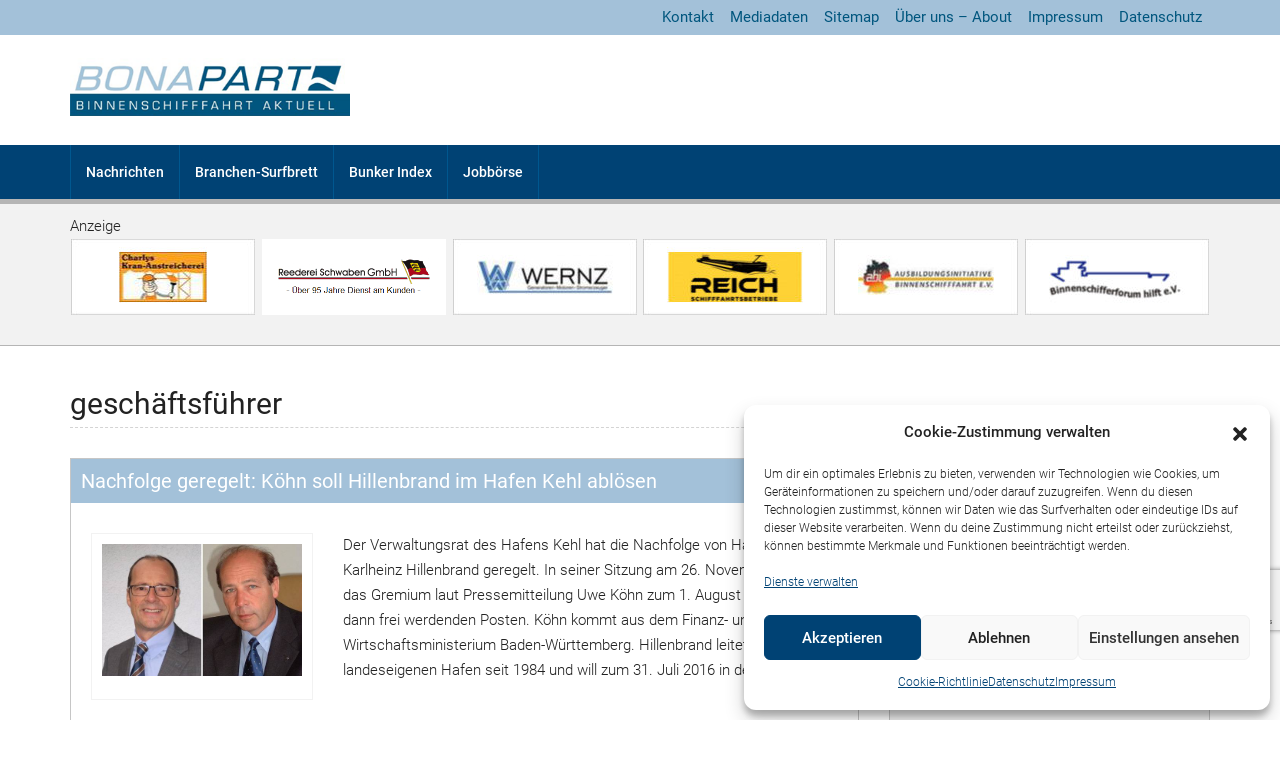

--- FILE ---
content_type: text/html; charset=UTF-8
request_url: https://www.bonapart.de/nachrichten/beitrag/tag/geschaftsfuhrer
body_size: 24531
content:
<!doctype html>
<html lang="de" prefix="og: https://ogp.me/ns#">
<head>
	<meta charset="UTF-8" />
	<meta name="viewport" content="width=device-width, initial-scale=1.0" />
	<link rel="profile" href="https://gmpg.org/xfn/11" />
    <meta name="format-detection" content="telephone=no">
	
<!-- Suchmaschinen-Optimierung durch Rank Math PRO - https://rankmath.com/ -->
<title>geschäftsführer - Bonapart</title>
<meta name="robots" content="follow, noindex"/>
<meta property="og:locale" content="de_DE" />
<meta property="og:type" content="article" />
<meta property="og:title" content="geschäftsführer - Bonapart" />
<meta property="og:url" content="https://www.bonapart.de/nachrichten/beitrag/tag/geschaftsfuhrer" />
<meta property="og:site_name" content="Bonapart" />
<meta name="twitter:card" content="summary_large_image" />
<meta name="twitter:title" content="geschäftsführer - Bonapart" />
<meta name="twitter:label1" content="Beiträge" />
<meta name="twitter:data1" content="2" />
<script type="application/ld+json" class="rank-math-schema">{"@context":"https://schema.org","@graph":[{"@type":"NewsMediaOrganization","@id":"https://www.bonapart.de/#organization","name":"Christian Grohmann","url":"https://www.bonapart.de","logo":{"@type":"ImageObject","@id":"https://www.bonapart.de/#logo","url":"https://www.bonapart.de/wp-content/uploads/2021/12/BonapartLogo-1.png","contentUrl":"https://www.bonapart.de/wp-content/uploads/2021/12/BonapartLogo-1.png","caption":"Bonapart","inLanguage":"de","width":"396","height":"81"}},{"@type":"WebSite","@id":"https://www.bonapart.de/#website","url":"https://www.bonapart.de","name":"Bonapart","alternateName":"Binnenschifffahrt aktuell","publisher":{"@id":"https://www.bonapart.de/#organization"},"inLanguage":"de"},{"@type":"CollectionPage","@id":"https://www.bonapart.de/nachrichten/beitrag/tag/geschaftsfuhrer#webpage","url":"https://www.bonapart.de/nachrichten/beitrag/tag/geschaftsfuhrer","name":"gesch\u00e4ftsf\u00fchrer - Bonapart","isPartOf":{"@id":"https://www.bonapart.de/#website"},"inLanguage":"de"}]}</script>
<!-- /Rank Math WordPress SEO Plugin -->

<link rel='dns-prefetch' href='//code.jquery.com' />


<link rel="alternate" type="application/rss+xml" title="Bonapart &raquo; Feed" href="https://www.bonapart.de/feed" />
<link rel="alternate" type="application/rss+xml" title="Bonapart &raquo; Kommentar-Feed" href="https://www.bonapart.de/comments/feed" />
<link rel="alternate" type="application/rss+xml" title="Bonapart &raquo; geschäftsführer Schlagwort-Feed" href="https://www.bonapart.de/nachrichten/beitrag/tag/geschaftsfuhrer/feed" />
<link id='omgf-preload-0' rel='preload' href='//www.bonapart.de/wp-content/uploads/omgf/omgf-stylesheet-168/roboto-normal-latin-400.woff2?ver=1675514024' as='font' type='font/woff2' crossorigin />
<style id='wp-img-auto-sizes-contain-inline-css' type='text/css'>
img:is([sizes=auto i],[sizes^="auto," i]){contain-intrinsic-size:3000px 1500px}
/*# sourceURL=wp-img-auto-sizes-contain-inline-css */
</style>
<style id='wp-emoji-styles-inline-css' type='text/css'>

	img.wp-smiley, img.emoji {
		display: inline !important;
		border: none !important;
		box-shadow: none !important;
		height: 1em !important;
		width: 1em !important;
		margin: 0 0.07em !important;
		vertical-align: -0.1em !important;
		background: none !important;
		padding: 0 !important;
	}
/*# sourceURL=wp-emoji-styles-inline-css */
</style>
<link rel='stylesheet' id='wp-block-library-css' href='https://www.bonapart.de/wp-includes/css/dist/block-library/style.min.css?ver=6.9' type='text/css' media='all' />
<style id='wp-block-columns-inline-css' type='text/css'>
.wp-block-columns{box-sizing:border-box;display:flex;flex-wrap:wrap!important}@media (min-width:782px){.wp-block-columns{flex-wrap:nowrap!important}}.wp-block-columns{align-items:normal!important}.wp-block-columns.are-vertically-aligned-top{align-items:flex-start}.wp-block-columns.are-vertically-aligned-center{align-items:center}.wp-block-columns.are-vertically-aligned-bottom{align-items:flex-end}@media (max-width:781px){.wp-block-columns:not(.is-not-stacked-on-mobile)>.wp-block-column{flex-basis:100%!important}}@media (min-width:782px){.wp-block-columns:not(.is-not-stacked-on-mobile)>.wp-block-column{flex-basis:0;flex-grow:1}.wp-block-columns:not(.is-not-stacked-on-mobile)>.wp-block-column[style*=flex-basis]{flex-grow:0}}.wp-block-columns.is-not-stacked-on-mobile{flex-wrap:nowrap!important}.wp-block-columns.is-not-stacked-on-mobile>.wp-block-column{flex-basis:0;flex-grow:1}.wp-block-columns.is-not-stacked-on-mobile>.wp-block-column[style*=flex-basis]{flex-grow:0}:where(.wp-block-columns){margin-bottom:1.75em}:where(.wp-block-columns.has-background){padding:1.25em 2.375em}.wp-block-column{flex-grow:1;min-width:0;overflow-wrap:break-word;word-break:break-word}.wp-block-column.is-vertically-aligned-top{align-self:flex-start}.wp-block-column.is-vertically-aligned-center{align-self:center}.wp-block-column.is-vertically-aligned-bottom{align-self:flex-end}.wp-block-column.is-vertically-aligned-stretch{align-self:stretch}.wp-block-column.is-vertically-aligned-bottom,.wp-block-column.is-vertically-aligned-center,.wp-block-column.is-vertically-aligned-top{width:100%}
/*# sourceURL=https://www.bonapart.de/wp-includes/blocks/columns/style.min.css */
</style>
<style id='global-styles-inline-css' type='text/css'>
:root{--wp--preset--aspect-ratio--square: 1;--wp--preset--aspect-ratio--4-3: 4/3;--wp--preset--aspect-ratio--3-4: 3/4;--wp--preset--aspect-ratio--3-2: 3/2;--wp--preset--aspect-ratio--2-3: 2/3;--wp--preset--aspect-ratio--16-9: 16/9;--wp--preset--aspect-ratio--9-16: 9/16;--wp--preset--color--black: #000000;--wp--preset--color--cyan-bluish-gray: #abb8c3;--wp--preset--color--white: #ffffff;--wp--preset--color--pale-pink: #f78da7;--wp--preset--color--vivid-red: #cf2e2e;--wp--preset--color--luminous-vivid-orange: #ff6900;--wp--preset--color--luminous-vivid-amber: #fcb900;--wp--preset--color--light-green-cyan: #7bdcb5;--wp--preset--color--vivid-green-cyan: #00d084;--wp--preset--color--pale-cyan-blue: #8ed1fc;--wp--preset--color--vivid-cyan-blue: #0693e3;--wp--preset--color--vivid-purple: #9b51e0;--wp--preset--gradient--vivid-cyan-blue-to-vivid-purple: linear-gradient(135deg,rgb(6,147,227) 0%,rgb(155,81,224) 100%);--wp--preset--gradient--light-green-cyan-to-vivid-green-cyan: linear-gradient(135deg,rgb(122,220,180) 0%,rgb(0,208,130) 100%);--wp--preset--gradient--luminous-vivid-amber-to-luminous-vivid-orange: linear-gradient(135deg,rgb(252,185,0) 0%,rgb(255,105,0) 100%);--wp--preset--gradient--luminous-vivid-orange-to-vivid-red: linear-gradient(135deg,rgb(255,105,0) 0%,rgb(207,46,46) 100%);--wp--preset--gradient--very-light-gray-to-cyan-bluish-gray: linear-gradient(135deg,rgb(238,238,238) 0%,rgb(169,184,195) 100%);--wp--preset--gradient--cool-to-warm-spectrum: linear-gradient(135deg,rgb(74,234,220) 0%,rgb(151,120,209) 20%,rgb(207,42,186) 40%,rgb(238,44,130) 60%,rgb(251,105,98) 80%,rgb(254,248,76) 100%);--wp--preset--gradient--blush-light-purple: linear-gradient(135deg,rgb(255,206,236) 0%,rgb(152,150,240) 100%);--wp--preset--gradient--blush-bordeaux: linear-gradient(135deg,rgb(254,205,165) 0%,rgb(254,45,45) 50%,rgb(107,0,62) 100%);--wp--preset--gradient--luminous-dusk: linear-gradient(135deg,rgb(255,203,112) 0%,rgb(199,81,192) 50%,rgb(65,88,208) 100%);--wp--preset--gradient--pale-ocean: linear-gradient(135deg,rgb(255,245,203) 0%,rgb(182,227,212) 50%,rgb(51,167,181) 100%);--wp--preset--gradient--electric-grass: linear-gradient(135deg,rgb(202,248,128) 0%,rgb(113,206,126) 100%);--wp--preset--gradient--midnight: linear-gradient(135deg,rgb(2,3,129) 0%,rgb(40,116,252) 100%);--wp--preset--font-size--small: 13px;--wp--preset--font-size--medium: 20px;--wp--preset--font-size--large: 36px;--wp--preset--font-size--x-large: 42px;--wp--preset--spacing--20: 0.44rem;--wp--preset--spacing--30: 0.67rem;--wp--preset--spacing--40: 1rem;--wp--preset--spacing--50: 1.5rem;--wp--preset--spacing--60: 2.25rem;--wp--preset--spacing--70: 3.38rem;--wp--preset--spacing--80: 5.06rem;--wp--preset--shadow--natural: 6px 6px 9px rgba(0, 0, 0, 0.2);--wp--preset--shadow--deep: 12px 12px 50px rgba(0, 0, 0, 0.4);--wp--preset--shadow--sharp: 6px 6px 0px rgba(0, 0, 0, 0.2);--wp--preset--shadow--outlined: 6px 6px 0px -3px rgb(255, 255, 255), 6px 6px rgb(0, 0, 0);--wp--preset--shadow--crisp: 6px 6px 0px rgb(0, 0, 0);}:where(.is-layout-flex){gap: 0.5em;}:where(.is-layout-grid){gap: 0.5em;}body .is-layout-flex{display: flex;}.is-layout-flex{flex-wrap: wrap;align-items: center;}.is-layout-flex > :is(*, div){margin: 0;}body .is-layout-grid{display: grid;}.is-layout-grid > :is(*, div){margin: 0;}:where(.wp-block-columns.is-layout-flex){gap: 2em;}:where(.wp-block-columns.is-layout-grid){gap: 2em;}:where(.wp-block-post-template.is-layout-flex){gap: 1.25em;}:where(.wp-block-post-template.is-layout-grid){gap: 1.25em;}.has-black-color{color: var(--wp--preset--color--black) !important;}.has-cyan-bluish-gray-color{color: var(--wp--preset--color--cyan-bluish-gray) !important;}.has-white-color{color: var(--wp--preset--color--white) !important;}.has-pale-pink-color{color: var(--wp--preset--color--pale-pink) !important;}.has-vivid-red-color{color: var(--wp--preset--color--vivid-red) !important;}.has-luminous-vivid-orange-color{color: var(--wp--preset--color--luminous-vivid-orange) !important;}.has-luminous-vivid-amber-color{color: var(--wp--preset--color--luminous-vivid-amber) !important;}.has-light-green-cyan-color{color: var(--wp--preset--color--light-green-cyan) !important;}.has-vivid-green-cyan-color{color: var(--wp--preset--color--vivid-green-cyan) !important;}.has-pale-cyan-blue-color{color: var(--wp--preset--color--pale-cyan-blue) !important;}.has-vivid-cyan-blue-color{color: var(--wp--preset--color--vivid-cyan-blue) !important;}.has-vivid-purple-color{color: var(--wp--preset--color--vivid-purple) !important;}.has-black-background-color{background-color: var(--wp--preset--color--black) !important;}.has-cyan-bluish-gray-background-color{background-color: var(--wp--preset--color--cyan-bluish-gray) !important;}.has-white-background-color{background-color: var(--wp--preset--color--white) !important;}.has-pale-pink-background-color{background-color: var(--wp--preset--color--pale-pink) !important;}.has-vivid-red-background-color{background-color: var(--wp--preset--color--vivid-red) !important;}.has-luminous-vivid-orange-background-color{background-color: var(--wp--preset--color--luminous-vivid-orange) !important;}.has-luminous-vivid-amber-background-color{background-color: var(--wp--preset--color--luminous-vivid-amber) !important;}.has-light-green-cyan-background-color{background-color: var(--wp--preset--color--light-green-cyan) !important;}.has-vivid-green-cyan-background-color{background-color: var(--wp--preset--color--vivid-green-cyan) !important;}.has-pale-cyan-blue-background-color{background-color: var(--wp--preset--color--pale-cyan-blue) !important;}.has-vivid-cyan-blue-background-color{background-color: var(--wp--preset--color--vivid-cyan-blue) !important;}.has-vivid-purple-background-color{background-color: var(--wp--preset--color--vivid-purple) !important;}.has-black-border-color{border-color: var(--wp--preset--color--black) !important;}.has-cyan-bluish-gray-border-color{border-color: var(--wp--preset--color--cyan-bluish-gray) !important;}.has-white-border-color{border-color: var(--wp--preset--color--white) !important;}.has-pale-pink-border-color{border-color: var(--wp--preset--color--pale-pink) !important;}.has-vivid-red-border-color{border-color: var(--wp--preset--color--vivid-red) !important;}.has-luminous-vivid-orange-border-color{border-color: var(--wp--preset--color--luminous-vivid-orange) !important;}.has-luminous-vivid-amber-border-color{border-color: var(--wp--preset--color--luminous-vivid-amber) !important;}.has-light-green-cyan-border-color{border-color: var(--wp--preset--color--light-green-cyan) !important;}.has-vivid-green-cyan-border-color{border-color: var(--wp--preset--color--vivid-green-cyan) !important;}.has-pale-cyan-blue-border-color{border-color: var(--wp--preset--color--pale-cyan-blue) !important;}.has-vivid-cyan-blue-border-color{border-color: var(--wp--preset--color--vivid-cyan-blue) !important;}.has-vivid-purple-border-color{border-color: var(--wp--preset--color--vivid-purple) !important;}.has-vivid-cyan-blue-to-vivid-purple-gradient-background{background: var(--wp--preset--gradient--vivid-cyan-blue-to-vivid-purple) !important;}.has-light-green-cyan-to-vivid-green-cyan-gradient-background{background: var(--wp--preset--gradient--light-green-cyan-to-vivid-green-cyan) !important;}.has-luminous-vivid-amber-to-luminous-vivid-orange-gradient-background{background: var(--wp--preset--gradient--luminous-vivid-amber-to-luminous-vivid-orange) !important;}.has-luminous-vivid-orange-to-vivid-red-gradient-background{background: var(--wp--preset--gradient--luminous-vivid-orange-to-vivid-red) !important;}.has-very-light-gray-to-cyan-bluish-gray-gradient-background{background: var(--wp--preset--gradient--very-light-gray-to-cyan-bluish-gray) !important;}.has-cool-to-warm-spectrum-gradient-background{background: var(--wp--preset--gradient--cool-to-warm-spectrum) !important;}.has-blush-light-purple-gradient-background{background: var(--wp--preset--gradient--blush-light-purple) !important;}.has-blush-bordeaux-gradient-background{background: var(--wp--preset--gradient--blush-bordeaux) !important;}.has-luminous-dusk-gradient-background{background: var(--wp--preset--gradient--luminous-dusk) !important;}.has-pale-ocean-gradient-background{background: var(--wp--preset--gradient--pale-ocean) !important;}.has-electric-grass-gradient-background{background: var(--wp--preset--gradient--electric-grass) !important;}.has-midnight-gradient-background{background: var(--wp--preset--gradient--midnight) !important;}.has-small-font-size{font-size: var(--wp--preset--font-size--small) !important;}.has-medium-font-size{font-size: var(--wp--preset--font-size--medium) !important;}.has-large-font-size{font-size: var(--wp--preset--font-size--large) !important;}.has-x-large-font-size{font-size: var(--wp--preset--font-size--x-large) !important;}
:where(.wp-block-columns.is-layout-flex){gap: 2em;}:where(.wp-block-columns.is-layout-grid){gap: 2em;}
/*# sourceURL=global-styles-inline-css */
</style>
<style id='core-block-supports-inline-css' type='text/css'>
.wp-container-core-columns-is-layout-9d6595d7{flex-wrap:nowrap;}
/*# sourceURL=core-block-supports-inline-css */
</style>

<style id='classic-theme-styles-inline-css' type='text/css'>
/*! This file is auto-generated */
.wp-block-button__link{color:#fff;background-color:#32373c;border-radius:9999px;box-shadow:none;text-decoration:none;padding:calc(.667em + 2px) calc(1.333em + 2px);font-size:1.125em}.wp-block-file__button{background:#32373c;color:#fff;text-decoration:none}
/*# sourceURL=/wp-includes/css/classic-themes.min.css */
</style>
<link rel='stylesheet' id='bpmaster-bootstrap-css' href='https://www.bonapart.de/wp-content/plugins/bp-master/css/bootstrap.min.css?ver=6.9' type='text/css' media='all' />
<link rel='stylesheet' id='bpmaster-font-awesome-css' href='https://www.bonapart.de/wp-content/plugins/bp-master/css/font-awesome.min.css?ver=6.9' type='text/css' media='all' />
<link rel='stylesheet' id='bpmaster-main-style-css' href='https://www.bonapart.de/wp-content/plugins/bp-master/css/bpmaster-main-style.css?ver=6.9' type='text/css' media='all' />
<link rel='stylesheet' id='contact-form-7-css' href='https://www.bonapart.de/wp-content/plugins/contact-form-7/includes/css/styles.css?ver=6.1' type='text/css' media='all' />
<link rel='stylesheet' id='cmplz-general-css' href='https://www.bonapart.de/wp-content/plugins/complianz-gdpr/assets/css/cookieblocker.min.css?ver=1750668645' type='text/css' media='all' />
<link rel='stylesheet' id='bootstrap-css' href='https://www.bonapart.de/wp-content/themes/houzez/css/bootstrap.min.css?ver=4.5.0' type='text/css' media='all' />
<link rel='stylesheet' id='bootstrap-select-css' href='https://www.bonapart.de/wp-content/themes/houzez/css/bootstrap-select.min.css?ver=1.13.18' type='text/css' media='all' />
<link rel='stylesheet' id='font-awesome-5-all-css' href='https://www.bonapart.de/wp-content/themes/houzez/css/font-awesome/css/all.min.css?ver=5.14.0' type='text/css' media='all' />
<link rel='stylesheet' id='houzez-icons-css' href='https://www.bonapart.de/wp-content/themes/houzez/css/icons.css?ver=2.4.1' type='text/css' media='all' />
<link rel='stylesheet' id='slick-min-css' href='https://www.bonapart.de/wp-content/themes/houzez/css/slick-min.css?ver=2.4.1' type='text/css' media='all' />
<link rel='stylesheet' id='slick-theme-min-css' href='https://www.bonapart.de/wp-content/themes/houzez/css/slick-theme-min.css?ver=2.4.1' type='text/css' media='all' />
<link rel='stylesheet' id='jquery-ui-css' href='https://www.bonapart.de/wp-content/themes/houzez/css/jquery-ui.min.css?ver=1.12.1' type='text/css' media='all' />
<link rel='stylesheet' id='radio-checkbox-css' href='https://www.bonapart.de/wp-content/themes/houzez/css/radio-checkbox-min.css?ver=2.4.1' type='text/css' media='all' />
<link rel='stylesheet' id='bootstrap-datepicker-css' href='https://www.bonapart.de/wp-content/themes/houzez/css/bootstrap-datepicker.min.css?ver=1.8.0' type='text/css' media='all' />
<link rel='stylesheet' id='houzez-main-css' href='https://www.bonapart.de/wp-content/themes/houzez/css/main.css?ver=2.4.1' type='text/css' media='all' />
<link rel='stylesheet' id='houzez-styling-options-css' href='https://www.bonapart.de/wp-content/themes/houzez/css/styling-options.css?ver=2.4.1' type='text/css' media='all' />
<link rel='stylesheet' id='houzez-style-css' href='https://www.bonapart.de/wp-content/themes/houzez-child/style.css?ver=2.4.1' type='text/css' media='all' />
<style id='houzez-style-inline-css' type='text/css'>

        body {
            font-family: Roboto;
            font-size: 15px;
            font-weight: 300;
            line-height: 25px;
            text-align: left;
            text-transform: none;
        }
        .main-nav,
        .dropdown-menu,
        .login-register,
        .btn.btn-create-listing,
        .logged-in-nav,
        .btn-phone-number {
          font-family: Roboto;
          font-size: 14px;
          font-weight: 500;
          text-align: left;
          text-transform: none;
        }

        .btn,
        .form-control,
        .bootstrap-select .text,
        .sort-by-title,
        .woocommerce ul.products li.product .button {
          font-family: Roboto;
          font-size: 15px; 
        }
        
        h1, h2, h3, h4, h5, h6, .item-title {
          font-family: Roboto;
          font-weight: 400;
          text-transform: capitalize;
        }

        .post-content-wrap h1, .post-content-wrap h2, .post-content-wrap h3, .post-content-wrap h4, .post-content-wrap h5, .post-content-wrap h6 {
          font-weight: 400;
          text-transform: capitalize;
          text-align: inherit; 
        }

        .top-bar-wrap {
            font-family: Roboto;
            font-size: 15px;
            font-weight: 300;
            line-height: 25px;
            text-align: left;
            text-transform: none;   
        }
        .footer-wrap {
            font-family: Roboto;
            font-size: 14px;
            font-weight: 300;
            line-height: 25px;
            text-align: left;
            text-transform: none;
        }
        
        .header-v1 .header-inner-wrap,
        .header-v1 .navbar-logged-in-wrap {
            line-height: 60px;
            height: 60px; 
        }
        .header-v2 .header-top .navbar {
          height: 110px; 
        }

        .header-v2 .header-bottom .header-inner-wrap,
        .header-v2 .header-bottom .navbar-logged-in-wrap {
          line-height: 54px;
          height: 54px; 
        }

        .header-v3 .header-top .header-inner-wrap,
        .header-v3 .header-top .header-contact-wrap {
          height: 80px;
          line-height: 80px; 
        }
        .header-v3 .header-bottom .header-inner-wrap,
        .header-v3 .header-bottom .navbar-logged-in-wrap {
          line-height: 54px;
          height: 54px; 
        }
        .header-v4 .header-inner-wrap,
        .header-v4 .navbar-logged-in-wrap {
          line-height: 90px;
          height: 90px; 
        }
        .header-v5 .header-top .header-inner-wrap,
        .header-v5 .header-top .navbar-logged-in-wrap {
          line-height: 110px;
          height: 110px; 
        }
        .header-v5 .header-bottom .header-inner-wrap {
          line-height: 54px;
          height: 54px; 
        }
        .header-v6 .header-inner-wrap,
        .header-v6 .navbar-logged-in-wrap {
          height: 60px;
          line-height: 60px; 
        }
    
      body,
      #main-wrap,
      .fw-property-documents-wrap h3 span, 
      .fw-property-details-wrap h3 span {
        background-color: #f7f8f9; 
      }

       body,
      .form-control,
      .bootstrap-select .text,
      .item-title a,
      .listing-tabs .nav-tabs .nav-link,
      .item-wrap-v2 .item-amenities li span,
      .item-wrap-v2 .item-amenities li:before,
      .item-parallax-wrap .item-price-wrap,
      .list-view .item-body .item-price-wrap,
      .property-slider-item .item-price-wrap,
      .page-title-wrap .item-price-wrap,
      .agent-information .agent-phone span a,
      .property-overview-wrap ul li strong,
      .mobile-property-title .item-price-wrap .item-price,
      .fw-property-features-left li a,
      .lightbox-content-wrap .item-price-wrap,
      .blog-post-item-v1 .blog-post-title h3 a,
      .blog-post-content-widget h4 a,
      .property-item-widget .right-property-item-widget-wrap .item-price-wrap,
      .login-register-form .modal-header .login-register-tabs .nav-link.active,
      .agent-list-wrap .agent-list-content h2 a,
      .agent-list-wrap .agent-list-contact li a,
      .agent-contacts-wrap li a,
      .menu-edit-property li a,
      .statistic-referrals-list li a,
      .chart-nav .nav-pills .nav-link,
      .dashboard-table-properties td .property-payment-status,
      .dashboard-mobile-edit-menu-wrap .bootstrap-select > .dropdown-toggle.bs-placeholder,
      .payment-method-block .radio-tab .control-text,
      .post-title-wrap h2 a,
      .lead-nav-tab.nav-pills .nav-link,
      .deals-nav-tab.nav-pills .nav-link,
      .btn-light-grey-outlined:hover,
      button:not(.bs-placeholder) .filter-option-inner-inner,
      .fw-property-floor-plans-wrap .floor-plans-tabs a,
      .products > .product > .item-body > a,
      .woocommerce ul.products li.product .price,
      .woocommerce div.product p.price, 
      .woocommerce div.product span.price,
      .woocommerce #reviews #comments ol.commentlist li .meta,
      .woocommerce-MyAccount-navigation ul li a {
       color: #222222; 
     }


    
      a,
      a:hover,
      a:active,
      a:focus,
      .primary-text,
      .btn-clear,
      .btn-apply,
      .btn-primary-outlined,
      .btn-primary-outlined:before,
      .item-title a:hover,
      .sort-by .bootstrap-select .bs-placeholder,
      .sort-by .bootstrap-select > .btn,
      .sort-by .bootstrap-select > .btn:active,
      .page-link,
      .page-link:hover,
      .accordion-title:before,
      .blog-post-content-widget h4 a:hover,
      .agent-list-wrap .agent-list-content h2 a:hover,
      .agent-list-wrap .agent-list-contact li a:hover,
      .agent-contacts-wrap li a:hover,
      .agent-nav-wrap .nav-pills .nav-link,
      .dashboard-side-menu-wrap .side-menu-dropdown a.active,
      .menu-edit-property li a.active,
      .menu-edit-property li a:hover,
      .dashboard-statistic-block h3 .fa,
      .statistic-referrals-list li a:hover,
      .chart-nav .nav-pills .nav-link.active,
      .board-message-icon-wrap.active,
      .post-title-wrap h2 a:hover,
      .listing-switch-view .switch-btn.active,
      .item-wrap-v6 .item-price-wrap,
      .listing-v6 .list-view .item-body .item-price-wrap,
      .woocommerce nav.woocommerce-pagination ul li a, 
      .woocommerce nav.woocommerce-pagination ul li span,
      .woocommerce-MyAccount-navigation ul li a:hover {
        color: #00aeff; 
      }
      .agent-list-position a {
        color: #00aeff!important; 
      }

      .control input:checked ~ .control__indicator,
      .top-banner-wrap .nav-pills .nav-link,
      .btn-primary-outlined:hover,
      .page-item.active .page-link,
      .slick-prev:hover,
      .slick-prev:focus,
      .slick-next:hover,
      .slick-next:focus,
      .mobile-property-tools .nav-pills .nav-link.active,
      .login-register-form .modal-header,
      .agent-nav-wrap .nav-pills .nav-link.active,
      .board-message-icon-wrap .notification-circle,
      .primary-label,
      .fc-event, .fc-event-dot,
      .compare-table .table-hover > tbody > tr:hover,
      .post-tag,
      .datepicker table tr td.active.active,
      .datepicker table tr td.active.disabled,
      .datepicker table tr td.active.disabled.active,
      .datepicker table tr td.active.disabled.disabled,
      .datepicker table tr td.active.disabled:active,
      .datepicker table tr td.active.disabled:hover,
      .datepicker table tr td.active.disabled:hover.active,
      .datepicker table tr td.active.disabled:hover.disabled,
      .datepicker table tr td.active.disabled:hover:active,
      .datepicker table tr td.active.disabled:hover:hover,
      .datepicker table tr td.active.disabled:hover[disabled],
      .datepicker table tr td.active.disabled[disabled],
      .datepicker table tr td.active:active,
      .datepicker table tr td.active:hover,
      .datepicker table tr td.active:hover.active,
      .datepicker table tr td.active:hover.disabled,
      .datepicker table tr td.active:hover:active,
      .datepicker table tr td.active:hover:hover,
      .datepicker table tr td.active:hover[disabled],
      .datepicker table tr td.active[disabled],
      .ui-slider-horizontal .ui-slider-range {
        background-color: #00aeff; 
      }

      .control input:checked ~ .control__indicator,
      .btn-primary-outlined,
      .page-item.active .page-link,
      .mobile-property-tools .nav-pills .nav-link.active,
      .agent-nav-wrap .nav-pills .nav-link,
      .agent-nav-wrap .nav-pills .nav-link.active,
      .chart-nav .nav-pills .nav-link.active,
      .dashaboard-snake-nav .step-block.active,
      .fc-event,
      .fc-event-dot {
        border-color: #00aeff; 
      }

      .slick-arrow:hover {
        background-color: rgba(0, 174, 255, 0.65); 
      }

      .slick-arrow {
        background-color: #00aeff; 
      }

      .property-banner .nav-pills .nav-link.active {
        background-color: rgba(0, 174, 255, 0.65) !important; 
      }

      .property-navigation-wrap a.active {
        color: #00aeff;
        -webkit-box-shadow: inset 0 -3px #00aeff;
        box-shadow: inset 0 -3px #00aeff; 
      }

      .btn-primary,
      .fc-button-primary,
      .woocommerce nav.woocommerce-pagination ul li a:focus, 
      .woocommerce nav.woocommerce-pagination ul li a:hover, 
      .woocommerce nav.woocommerce-pagination ul li span.current {
        color: #fff;
        background-color: #00aeff;
        border-color: #00aeff; 
      }
      .btn-primary:focus, .btn-primary:focus:active,
      .fc-button-primary:focus,
      .fc-button-primary:focus:active {
        color: #fff;
        background-color: #00aeff;
        border-color: #00aeff; 
      }
      .btn-primary:hover,
      .fc-button-primary:hover {
        color: #fff;
        background-color: #33beff;
        border-color: #33beff; 
      }
      .btn-primary:active, 
      .btn-primary:not(:disabled):not(:disabled):active,
      .fc-button-primary:active,
      .fc-button-primary:not(:disabled):not(:disabled):active {
        color: #fff;
        background-color: #33beff;
        border-color: #33beff; 
      }

      .btn-secondary,
      .woocommerce span.onsale,
      .woocommerce ul.products li.product .button,
      .woocommerce #respond input#submit.alt, 
      .woocommerce a.button.alt, 
      .woocommerce button.button.alt, 
      .woocommerce input.button.alt,
      .woocommerce #review_form #respond .form-submit input,
      .woocommerce #respond input#submit, 
      .woocommerce a.button, 
      .woocommerce button.button, 
      .woocommerce input.button {
        color: #fff;
        background-color: #28a745;
        border-color: #28a745; 
      }
      .woocommerce ul.products li.product .button:focus,
      .woocommerce ul.products li.product .button:active,
      .woocommerce #respond input#submit.alt:focus, 
      .woocommerce a.button.alt:focus, 
      .woocommerce button.button.alt:focus, 
      .woocommerce input.button.alt:focus,
      .woocommerce #respond input#submit.alt:active, 
      .woocommerce a.button.alt:active, 
      .woocommerce button.button.alt:active, 
      .woocommerce input.button.alt:active,
      .woocommerce #review_form #respond .form-submit input:focus,
      .woocommerce #review_form #respond .form-submit input:active,
      .woocommerce #respond input#submit:active, 
      .woocommerce a.button:active, 
      .woocommerce button.button:active, 
      .woocommerce input.button:active,
      .woocommerce #respond input#submit:focus, 
      .woocommerce a.button:focus, 
      .woocommerce button.button:focus, 
      .woocommerce input.button:focus {
        color: #fff;
        background-color: #28a745;
        border-color: #28a745; 
      }
      .btn-secondary:hover,
      .woocommerce ul.products li.product .button:hover,
      .woocommerce #respond input#submit.alt:hover, 
      .woocommerce a.button.alt:hover, 
      .woocommerce button.button.alt:hover, 
      .woocommerce input.button.alt:hover,
      .woocommerce #review_form #respond .form-submit input:hover,
      .woocommerce #respond input#submit:hover, 
      .woocommerce a.button:hover, 
      .woocommerce button.button:hover, 
      .woocommerce input.button:hover {
        color: #fff;
        background-color: #34ce57;
        border-color: #34ce57; 
      }
      .btn-secondary:active, 
      .btn-secondary:not(:disabled):not(:disabled):active {
        color: #fff;
        background-color: #34ce57;
        border-color: #34ce57; 
      }

      .btn-primary-outlined {
        color: #00aeff;
        background-color: transparent;
        border-color: #00aeff; 
      }
      .btn-primary-outlined:focus, .btn-primary-outlined:focus:active {
        color: #00aeff;
        background-color: transparent;
        border-color: #00aeff; 
      }
      .btn-primary-outlined:hover {
        color: #fff;
        background-color: #33beff;
        border-color: #33beff; 
      }
      .btn-primary-outlined:active, .btn-primary-outlined:not(:disabled):not(:disabled):active {
        color: #00aeff;
        background-color: rgba(26, 26, 26, 0);
        border-color: #33beff; 
      }

      .btn-secondary-outlined {
        color: #28a745;
        background-color: transparent;
        border-color: #28a745; 
      }
      .btn-secondary-outlined:focus, .btn-secondary-outlined:focus:active {
        color: #28a745;
        background-color: transparent;
        border-color: #28a745; 
      }
      .btn-secondary-outlined:hover {
        color: #fff;
        background-color: #34ce57;
        border-color: #34ce57; 
      }
      .btn-secondary-outlined:active, .btn-secondary-outlined:not(:disabled):not(:disabled):active {
        color: #28a745;
        background-color: rgba(26, 26, 26, 0);
        border-color: #34ce57; 
      }

      .btn-call {
        color: #28a745;
        background-color: transparent;
        border-color: #28a745; 
      }
      .btn-call:focus, .btn-call:focus:active {
        color: #28a745;
        background-color: transparent;
        border-color: #28a745; 
      }
      .btn-call:hover {
        color: #28a745;
        background-color: rgba(26, 26, 26, 0);
        border-color: #34ce57; 
      }
      .btn-call:active, .btn-call:not(:disabled):not(:disabled):active {
        color: #28a745;
        background-color: rgba(26, 26, 26, 0);
        border-color: #34ce57; 
      }
      .icon-delete .btn-loader:after{
          border-color: #00aeff transparent #00aeff transparent
      }
    
      .header-v1 {
        background-color: #004274;
        border-bottom: 1px solid #004274; 
      }

      .header-v1 a.nav-link {
        color: #FFFFFF; 
      }

      .header-v1 a.nav-link:hover,
      .header-v1 a.nav-link:active {
        color: #00aeff;
        background-color: rgba(0, 174, 255, 0.1); 
      }
    
      .header-v2 .header-top,
      .header-v5 .header-top,
      .header-v2 .header-contact-wrap {
        background-color: #ffffff; 
      }

      .header-v2 .header-bottom, 
      .header-v5 .header-bottom {
        background-color: #004274;
      }

      .header-v2 .header-contact-wrap .header-contact-right, .header-v2 .header-contact-wrap .header-contact-right a, .header-contact-right a:hover, header-contact-right a:active {
        color: #004274; 
      }

      .header-v2 .header-contact-left {
        color: #004274; 
      }

      .header-v2 .header-bottom,
      .header-v2 .navbar-nav > li,
      .header-v2 .navbar-nav > li:first-of-type,
      .header-v5 .header-bottom,
      .header-v5 .navbar-nav > li,
      .header-v5 .navbar-nav > li:first-of-type {
        border-color: rgba(0, 174, 255, 0.2);
      }

      .header-v2 a.nav-link,
      .header-v5 a.nav-link {
        color: #ffffff; 
      }

      .header-v2 a.nav-link:hover,
      .header-v2 a.nav-link:active,
      .header-v5 a.nav-link:hover,
      .header-v5 a.nav-link:active {
        color: #ffffff;
        background-color: rgba(163,193,217,1); 
      }

      .header-v2 .header-contact-right a:hover, 
      .header-v2 .header-contact-right a:active,
      .header-v3 .header-contact-right a:hover, 
      .header-v3 .header-contact-right a:active {
        background-color: transparent;
      }

      .header-v2 .header-social-icons a,
      .header-v5 .header-social-icons a {
        color: #004274; 
      }
    
      .header-v3 .header-top {
        background-color: #004274; 
      }

      .header-v3 .header-bottom {
        background-color: #004274; 
      }

      .header-v3 .header-contact,
      .header-v3-mobile {
        background-color: #00aeff;
        color: #ffffff; 
      }

      .header-v3 .header-bottom,
      .header-v3 .login-register,
      .header-v3 .navbar-nav > li,
      .header-v3 .navbar-nav > li:first-of-type {
        border-color: rgba(0, 174, 239, 0.2); 
      }

      .header-v3 a.nav-link, 
      .header-v3 .header-contact-right a:hover, .header-v3 .header-contact-right a:active {
        color: #FFFFFF; 
      }

      .header-v3 a.nav-link:hover,
      .header-v3 a.nav-link:active {
        color: #00aeff;
        background-color: rgba(0, 174, 255, 0.1); 
      }

      .header-v3 .header-social-icons a {
        color: #004274; 
      }
    
      .header-v4 {
        background-color: #ffffff; 
      }

      .header-v4 a.nav-link {
        color: #004274; 
      }

      .header-v4 a.nav-link:hover,
      .header-v4 a.nav-link:active {
        color: #00aeef;
        background-color: rgba(0, 174, 255, 0.1); 
      }
    
      .header-v6 .header-top {
        background-color: #004274; 
      }

      .header-v6 a.nav-link {
        color: #FFFFFF; 
      }

      .header-v6 a.nav-link:hover,
      .header-v6 a.nav-link:active {
        color: #00aeff;
        background-color: rgba(0, 174, 255, 0.1); 
      }

      .header-v6 .header-social-icons a {
        color: #FFFFFF; 
      }
    
      .header-mobile {
        background-color: #004274; 
      }
      .header-mobile .toggle-button-left,
      .header-mobile .toggle-button-right {
        color: #FFFFFF; 
      }

      .nav-mobile .logged-in-nav a,
      .nav-mobile .main-nav,
      .nav-mobile .navi-login-register {
        background-color: #ffffff; 
      }

      .nav-mobile .logged-in-nav a,
      .nav-mobile .main-nav .nav-item .nav-item a,
      .nav-mobile .main-nav .nav-item a,
      .navi-login-register .main-nav .nav-item a {
        color: #004274;
        border-bottom: 1px solid #dce0e0;
        background-color: #ffffff;
      }

      .nav-mobile .btn-create-listing,
      .navi-login-register .btn-create-listing {
        color: #fff;
        border: 1px solid #00aeff;
        background-color: #00aeff; 
      }

      .nav-mobile .btn-create-listing:hover, .nav-mobile .btn-create-listing:active,
      .navi-login-register .btn-create-listing:hover,
      .navi-login-register .btn-create-listing:active {
        color: #fff;
        border: 1px solid #00aeff;
        background-color: rgba(0, 174, 255, 0.65); 
      }
    
      .header-transparent-wrap .header-v4 {
        background-color: transparent;
        border-bottom: 1px solid rgba(255, 255, 255, 0.3); 
      }

      .header-transparent-wrap .header-v4 a {
        color: #ffffff; 
      }

      .header-transparent-wrap .header-v4 a:hover,
      .header-transparent-wrap .header-v4 a:active {
        color: #ffffff;
        background-color: rgba(255, 255, 255, 0.1); 
      }
    
      .main-nav .navbar-nav .nav-item .dropdown-menu {
        background-color: rgba(255,255,255,0.95); 
      }

      .main-nav .navbar-nav .nav-item .nav-item a {
        color: #222222;
        border-bottom: 1px solid #dce0e0; 
      }

      .main-nav .navbar-nav .nav-item .nav-item a:hover,
      .main-nav .navbar-nav .nav-item .nav-item a:active {
        color: #00aeff; 
      }
      .main-nav .navbar-nav .nav-item .nav-item a:hover,
      .main-nav .navbar-nav .nav-item .nav-item a:active {
          background-color: rgba(0, 174, 255, 0.1);
      }
    
      .header-main-wrap .btn-create-listing {
        color: #ffffff;
        border: 1px solid #00aeff;
        background-color: #00aeff; 
      }

      .header-main-wrap .btn-create-listing:hover,
      .header-main-wrap .btn-create-listing:active {
        color: rgba(255, 255, 255, 0.99);
        border: 1px solid #00aeff;
        background-color: rgba(0, 174, 255, 0.65); 
      }
    
      .header-transparent-wrap .header-v4 .btn-create-listing {
        color: #ffffff;
        border: 1px solid #ffffff;
        background-color: rgba(255, 255, 255, 0.2); 
      }

      .header-transparent-wrap .header-v4 .btn-create-listing:hover,
      .header-transparent-wrap .header-v4 .btn-create-listing:active {
        color: rgba(255,255,255,1);
        border: 1px solid #00AEEF;
        background-color: rgba(0, 174, 255, 0.65); 
      }
    
      .header-transparent-wrap .logged-in-nav a,
      .logged-in-nav a {
        color: #004274;
        border-color: #dce0e0;
        background-color: #FFFFFF; 
      }

      .header-transparent-wrap .logged-in-nav a:hover,
      .header-transparent-wrap .logged-in-nav a:active,
      .logged-in-nav a:hover,
      .logged-in-nav a:active {
        color: #00aeff;
        background-color: rgba(0, 174, 255, 0.1);
        border-color: #dce0e0; 
      }
    
      .form-control::-webkit-input-placeholder,
      .search-banner-wrap ::-webkit-input-placeholder,
      .advanced-search ::-webkit-input-placeholder,
      .advanced-search-banner-wrap ::-webkit-input-placeholder,
      .overlay-search-advanced-module ::-webkit-input-placeholder {
        color: #a1a7a8; 
      }
      .bootstrap-select > .dropdown-toggle.bs-placeholder, 
      .bootstrap-select > .dropdown-toggle.bs-placeholder:active, 
      .bootstrap-select > .dropdown-toggle.bs-placeholder:focus, 
      .bootstrap-select > .dropdown-toggle.bs-placeholder:hover {
        color: #a1a7a8; 
      }
      .form-control::placeholder,
      .search-banner-wrap ::-webkit-input-placeholder,
      .advanced-search ::-webkit-input-placeholder,
      .advanced-search-banner-wrap ::-webkit-input-placeholder,
      .overlay-search-advanced-module ::-webkit-input-placeholder {
        color: #a1a7a8; 
      }

      .search-banner-wrap ::-moz-placeholder,
      .advanced-search ::-moz-placeholder,
      .advanced-search-banner-wrap ::-moz-placeholder,
      .overlay-search-advanced-module ::-moz-placeholder {
        color: #a1a7a8; 
      }

      .search-banner-wrap :-ms-input-placeholder,
      .advanced-search :-ms-input-placeholder,
      .advanced-search-banner-wrap ::-ms-input-placeholder,
      .overlay-search-advanced-module ::-ms-input-placeholder {
        color: #a1a7a8; 
      }

      .search-banner-wrap :-moz-placeholder,
      .advanced-search :-moz-placeholder,
      .advanced-search-banner-wrap :-moz-placeholder,
      .overlay-search-advanced-module :-moz-placeholder {
        color: #a1a7a8; 
      }

      .advanced-search .form-control,
      .advanced-search .bootstrap-select > .btn,
      .location-trigger,
      .vertical-search-wrap .form-control,
      .vertical-search-wrap .bootstrap-select > .btn,
      .step-search-wrap .form-control,
      .step-search-wrap .bootstrap-select > .btn,
      .advanced-search-banner-wrap .form-control,
      .advanced-search-banner-wrap .bootstrap-select > .btn,
      .search-banner-wrap .form-control,
      .search-banner-wrap .bootstrap-select > .btn,
      .overlay-search-advanced-module .form-control,
      .overlay-search-advanced-module .bootstrap-select > .btn,
      .advanced-search-v2 .advanced-search-btn,
      .advanced-search-v2 .advanced-search-btn:hover {
        border-color: #dce0e0; 
      }

      .advanced-search-nav,
      .search-expandable,
      .overlay-search-advanced-module {
        background-color: #FFFFFF; 
      }
      .btn-search {
        color: #ffffff;
        background-color: #ff6e00;
        border-color: #ff6e00;
      }
      .btn-search:hover, .btn-search:active  {
        color: #ffffff;
        background-color: #ff8c35;
        border-color: #ff8c35;
      }
      .advanced-search-btn {
        color: #00aeff;
        background-color: #ffffff;
        border-color: #dce0e0; 
      }
      .advanced-search-btn:hover, .advanced-search-btn:active {
        color: #ffffff;
        background-color: #00aeff;
        border-color: #00aeff; 
      }
      .advanced-search-btn:focus {
        color: #00aeff;
        background-color: #ffffff;
        border-color: #dce0e0; 
      }
      .search-expandable-label {
        color: #ffffff;
        background-color: #00aeff;
      }
      .advanced-search-nav {
        padding-top: 10px;
        padding-bottom: 10px;
      }
      .features-list-wrap .control--checkbox,
      .features-list-wrap .control--radio,
      .range-text, 
      .features-list-wrap .control--checkbox, 
      .features-list-wrap .btn-features-list, 
      .overlay-search-advanced-module .search-title, 
      .overlay-search-advanced-module .overlay-search-module-close {
          color: #222222;
      }
      .advanced-search-half-map {
        background-color: #FFFFFF; 
      }
      .advanced-search-half-map .range-text, 
      .advanced-search-half-map .features-list-wrap .control--checkbox, 
      .advanced-search-half-map .features-list-wrap .btn-features-list {
          color: #222222;
      }
    
      .save-search-btn {
          border-color: #28a745 ;
          background-color: #28a745 ;
          color: #ffffff ;
      }
      .save-search-btn:hover,
      .save-search-btn:active {
          border-color: #28a745;
          background-color: #28a745 ;
          color: #ffffff ;
      }
    .label-featured {
      background-color: #77c720;
      color: #ffffff; 
    }
    
    .dashboard-side-wrap {
      background-color: #002B4B; 
    }

    .side-menu a {
      color: #839EB2; 
    }

    .side-menu a.active,
    .side-menu .side-menu-parent-selected > a,
    .side-menu-dropdown a,
    .side-menu a:hover {
      color: #ffffff; 
    }
    .dashboard-side-menu-wrap .side-menu-dropdown a.active {
      color: #00aeff
    }
    
      .detail-wrap {
        background-color: rgba(0,174,255,0.1);
        border-color: #00aeff; 
      }
    .top-bar-wrap,
    .top-bar-wrap .dropdown-menu,
    .switcher-wrap .dropdown-menu {
      background-color: #000000;
    }
    .top-bar-wrap a,
    .top-bar-contact,
    .top-bar-slogan,
    .top-bar-wrap .btn,
    .top-bar-wrap .dropdown-menu,
    .switcher-wrap .dropdown-menu,
    .top-bar-wrap .navbar-toggler {
      color: #ffffff;
    }
    .top-bar-wrap a:hover,
    .top-bar-wrap a:active,
    .top-bar-wrap .btn:hover,
    .top-bar-wrap .btn:active,
    .top-bar-wrap .dropdown-menu li:hover,
    .top-bar-wrap .dropdown-menu li:active,
    .switcher-wrap .dropdown-menu li:hover,
    .switcher-wrap .dropdown-menu li:active {
      color: rgba(0,174,239,0.75);
    }
    .class-energy-indicator:nth-child(1) {
        background-color: #33a357;
    }
    .class-energy-indicator:nth-child(2) {
        background-color: #79b752;
    }
    .class-energy-indicator:nth-child(3) {
        background-color: #c3d545;
    }
    .class-energy-indicator:nth-child(4) {
        background-color: #fff12c;
    }
    .class-energy-indicator:nth-child(5) {
        background-color: #edb731;
    }
    .class-energy-indicator:nth-child(6) {
        background-color: #d66f2c;
    }
    .class-energy-indicator:nth-child(7) {
        background-color: #cc232a;
    }
    .class-energy-indicator:nth-child(8) {
        background-color: #cc232a;
    }
    .class-energy-indicator:nth-child(9) {
        background-color: #cc232a;
    }
    .class-energy-indicator:nth-child(10) {
        background-color: #cc232a;
    }
    
    .footer-top-wrap {
      background-color: #004274; 
    }

    .footer-bottom-wrap {
      background-color: #00335A; 
    }

    .footer-top-wrap,
    .footer-top-wrap a,
    .footer-bottom-wrap,
    .footer-bottom-wrap a,
    .footer-top-wrap .property-item-widget .right-property-item-widget-wrap .item-amenities,
    .footer-top-wrap .property-item-widget .right-property-item-widget-wrap .item-price-wrap,
    .footer-top-wrap .blog-post-content-widget h4 a,
    .footer-top-wrap .blog-post-content-widget,
    .footer-top-wrap .form-tools .control,
    .footer-top-wrap .slick-dots li.slick-active button:before,
    .footer-top-wrap .slick-dots li button::before,
    .footer-top-wrap .widget ul:not(.item-amenities):not(.item-price-wrap):not(.contact-list):not(.dropdown-menu):not(.nav-tabs) li span {
      color: #ffffff; 
    }
    
          .footer-top-wrap a:hover,
          .footer-bottom-wrap a:hover,
          .footer-top-wrap .blog-post-content-widget h4 a:hover {
            color: rgba(0,174,255,1); 
          }
        .houzez-osm-cluster {
            background-image: url(https://demo03.houzez.co/wp-content/themes/houzez/img/map/cluster-icon.png);
            text-align: center;
            color: #fff;
            width: 48px;
            height: 48px;
            line-height: 48px;
        }
    
/*# sourceURL=houzez-style-inline-css */
</style>
<link rel='stylesheet' id='newsletter-css' href='https://www.bonapart.de/wp-content/plugins/newsletter/style.css?ver=8.9.1' type='text/css' media='all' />
<link rel="preload" as="style" href="//www.bonapart.de/wp-content/uploads/omgf/omgf-stylesheet-168/omgf-stylesheet-168.css?ver=1675514024" /><link rel="stylesheet" href="//www.bonapart.de/wp-content/uploads/omgf/omgf-stylesheet-168/omgf-stylesheet-168.css?ver=1675514024" media="print" onload="this.media='all'"><noscript><link rel="stylesheet" href="//www.bonapart.de/wp-content/uploads/omgf/omgf-stylesheet-168/omgf-stylesheet-168.css?ver=1675514024" /></noscript><script data-service="burst" data-category="statistics" type="text/plain" async data-cmplz-src="https://www.bonapart.de/wp-content/plugins/burst-statistics/helpers/timeme/timeme.min.js?ver=1752044139" id="burst-timeme-js"></script>
<script type="text/javascript" id="burst-js-extra">
/* <![CDATA[ */
var burst = {"tracking":{"isInitialHit":true,"lastUpdateTimestamp":0,"beacon_url":"https://www.bonapart.de/wp-content/plugins/burst-statistics/endpoint.php"},"options":{"cookieless":0,"pageUrl":"https://www.bonapart.de/nachrichten/beitrag/nachfolge-geregelt-koehn-soll-hillenbrand-im-hafen-kehl-abloesen.html","beacon_enabled":1,"do_not_track":0,"enable_turbo_mode":0,"track_url_change":0,"cookie_retention_days":30},"goals":{"completed":[],"scriptUrl":"https://www.bonapart.de/wp-content/plugins/burst-statistics//assets/js/build/burst-goals.js?v=1752044139","active":[]},"cache":{"uid":null,"fingerprint":null,"isUserAgent":null,"isDoNotTrack":null,"useCookies":null}};
//# sourceURL=burst-js-extra
/* ]]> */
</script>
<script data-service="burst" data-category="statistics" type="text/plain" async data-cmplz-src="https://www.bonapart.de/wp-content/plugins/burst-statistics/assets/js/build/burst.min.js?ver=1752044139" id="burst-js"></script>
<script type="text/javascript" src="https://code.jquery.com/jquery-1.11.2.min.js?ver=6.9" id="bpmaster-jquery-min-js"></script>
<script type="text/javascript" src="https://www.bonapart.de/wp-content/plugins/bp-master/js/bootstrap.bundle.min.js?ver=6.9" id="bpmaster-bootstrap-js"></script>
<script type="text/javascript" src="https://www.bonapart.de/wp-content/plugins/bp-master/js/bp-master-main.js?ver=6.9" id="bpmaster-main-js"></script>
<script type="text/javascript" src="https://www.bonapart.de/wp-includes/js/jquery/jquery.min.js?ver=3.7.1" id="jquery-core-js"></script>
<script type="text/javascript" src="https://www.bonapart.de/wp-includes/js/jquery/jquery-migrate.min.js?ver=3.4.1" id="jquery-migrate-js"></script>
<link rel="https://api.w.org/" href="https://www.bonapart.de/wp-json/" /><link rel="alternate" title="JSON" type="application/json" href="https://www.bonapart.de/wp-json/wp/v2/tags/403" /><link rel="EditURI" type="application/rsd+xml" title="RSD" href="https://www.bonapart.de/xmlrpc.php?rsd" />
<meta name="generator" content="WordPress 6.9" />
<meta name="generator" content="Redux 4.5.7" />			<style>.cmplz-hidden {
					display: none !important;
				}</style><meta name="generator" content="Elementor 3.30.1; features: additional_custom_breakpoints; settings: css_print_method-external, google_font-enabled, font_display-auto">
			<style>
				.e-con.e-parent:nth-of-type(n+4):not(.e-lazyloaded):not(.e-no-lazyload),
				.e-con.e-parent:nth-of-type(n+4):not(.e-lazyloaded):not(.e-no-lazyload) * {
					background-image: none !important;
				}
				@media screen and (max-height: 1024px) {
					.e-con.e-parent:nth-of-type(n+3):not(.e-lazyloaded):not(.e-no-lazyload),
					.e-con.e-parent:nth-of-type(n+3):not(.e-lazyloaded):not(.e-no-lazyload) * {
						background-image: none !important;
					}
				}
				@media screen and (max-height: 640px) {
					.e-con.e-parent:nth-of-type(n+2):not(.e-lazyloaded):not(.e-no-lazyload),
					.e-con.e-parent:nth-of-type(n+2):not(.e-lazyloaded):not(.e-no-lazyload) * {
						background-image: none !important;
					}
				}
			</style>
			<link rel="icon" href="https://www.bonapart.de/wp-content/uploads/2022/04/cropped-LogoX2Ico-32x32.jpg" sizes="32x32" />
<link rel="icon" href="https://www.bonapart.de/wp-content/uploads/2022/04/cropped-LogoX2Ico-192x192.jpg" sizes="192x192" />
<link rel="apple-touch-icon" href="https://www.bonapart.de/wp-content/uploads/2022/04/cropped-LogoX2Ico-180x180.jpg" />
<meta name="msapplication-TileImage" content="https://www.bonapart.de/wp-content/uploads/2022/04/cropped-LogoX2Ico-270x270.jpg" />
<link rel='stylesheet' id='redux-custom-fonts-css' href='//www.bonapart.de/wp-content/uploads/redux/custom-fonts/fonts.css?ver=1674908296' type='text/css' media='all' />
<link rel='stylesheet' id='logo-slider-wp-font-css' href='https://www.bonapart.de/wp-content/plugins/logo-slider-wp-pro/public/assets/css/font-awesome.min.css?ver=1.0.0' type='text/css' media='all' />
<link rel='stylesheet' id='logo-slider-wp-swiper-css-css' href='https://www.bonapart.de/wp-content/plugins/logo-slider-wp-pro/public/assets/libs/swiper/swiper-bundle.min.css?ver=1.0.0' type='text/css' media='all' />
<link rel='stylesheet' id='lgx-logo-slider-style-css' href='https://www.bonapart.de/wp-content/plugins/logo-slider-wp-pro/public/assets/css/logo-slider-wp-public.min.css?ver=1.0.0' type='text/css' media='all' />
<style id='lgx-logo-slider-style-inline-css' type='text/css'>
#lgx_logo_slider_app_23285 .lgx_logo_slider{
    
        background-attachment: initial;
        background-size: cover;
        width:100%;
    } #lgx_logo_slider_app_23285 .lgx_app_inner {
    
        padding: 0px 0 0px;
        margin: 0px 0 0px;
    }#lgx_logo_slider_app_23285 .lgx_app_header_title{
        font-size: 42px;
        color:#010101;
        font-weight: 500;
        margin:0px;
        margin-bottom: 10px;
    } #lgx_logo_slider_app_23285 .lgx_app_header_subtitle{
        font-size: 16px;
        color:#888888;
        font-weight: 400;
        margin-bottom: 35px;
    }#lgx_logo_slider_app_23285 .lgx_app_item .lgx_app_item_title  {
        color: #111111;
        font-size: 20px;
        font-weight: 600;
        margin-top:5px;
        margin-bottom: 0px;
    }#lgx_logo_slider_app_23285 .lgx_app_item .lgx_app_item_desc  {
        font-size: 20px;
        color: #555555;
        font-weight: 400;
        margin-top:0px;
         margin-bottom: 0px;
    }#lgx_logo_slider_app_23285 .lgx_app_item .lgx_app_item_figure .lgx_app_item_img {
    
    
    }#lgx_logo_slider_app_23285 .lgx_app_item .lgx_app_item_inner:hover .lgx_app_item_figure .lgx_app_item_img {
        transition: background-color 0.5s ease;
    
    }#lgx_logo_slider_app_23285 .lgx_app_item .lgx_app_item_inner  {
    
    
        margin: 0px;
        padding: 0px;
       
    } #lgx_logo_slider_app_23285 .lgx_app_item .lgx_app_item_inner:hover  {
    
    

    } 
#lgx_logo_slider_app_23285 .lgx_app_layout_carousel .lgx_lsw_pagination .swiper-pagination-bullet{
        background: #869791;
        opacity: 1;
    } #lgx_logo_slider_app_23285 .lgx_app_layout_carousel .lgx_lsw_pagination .swiper-pagination-bullet-active{
        background: #222b30;
    }#lgx_logo_slider_app_23285 .lgx_app_layout_carousel .lgx_lsw_pagination .swiper-pagination-bullet-active-main{
        background: #222b30;
    }#lgx_logo_slider_app_23285 .lgx_app_layout_carousel  .lgx_lsw_nav_button{
        color: #ffffff;
        background-color: #222b30;
        font-size: 22px;
        width: 30px;
        height: 30px;
        padding: 0px;
    border: 1px solid #161E54;
        border-radius: 4px;
    }
    #lgx_logo_slider_app_23285 .lgx_app_layout_carousel  .lgx_lsw_nav_wrap{
        margin:5px 0px;
    }
    #lgx_logo_slider_app_23285 .lgx_lsw_nav_vertical_center .lgx_lsw_nav_button{
        bottom:50%;
    }
    #lgx_logo_slider_app_23285 .lgx_lsw_nav_vertical_center .lgx_lsw_nav_button_prev{
        left:-55px;
    }#lgx_logo_slider_app_23285 .lgx_lsw_nav_vertical_center .lgx_lsw_nav_button_next{
        right:-55px;
    }#lgx_logo_slider_app_23285 .lgx_lsw_nav_vertical_center .lgx_lsw_nav_button_next_rtl {
        left:-55px;
        right: auto;
    }#lgx_logo_slider_app_23285 .lgx_lsw_nav_vertical_center .lgx_lsw_nav_button_prev_rtl {
        right:-55px;
        left: auto;
    }
#lgx_logo_slider_app_23285 .lgx_app_layout_carousel .lgx_lsw_nav_button:hover{
        color: #ffffff;
        background-color: #222b30;
        border-color: #88E0EF;
    }.tooltipster-sidetip.lgx_lsw_tooltipster_23285 .tooltipster-box {
        background: #d3d3d3;
        border: 2px solid #333333;
        border-radius: 4px;
        box-shadow: 5px 5px 2px 0 rgba(0,0,0,0.4);
    }.tooltipster-sidetip.lgx_lsw_tooltipster_23285 .tooltipster-content {
        color: #ffffff;
        padding: 8px;
    } .tooltipster-sidetip.lgx_lsw_tooltipster_23285.tooltipster-bottom .tooltipster-arrow-border {
        border-bottom-color: #333333 ;
    }.tooltipster-sidetip.lgx_lsw_tooltipster_23285.tooltipster-right .tooltipster-arrow-border {
        border-right-color: #333333 ;
    }.tooltipster-sidetip.lgx_lsw_tooltipster_23285.tooltipster-left .tooltipster-arrow-border {
        border-left-color: #333333 ;
    }.tooltipster-sidetip.lgx_lsw_tooltipster_23285.tooltipster-top .tooltipster-arrow-border {
        border-top-color: #333333 ;
    }.tooltipster-sidetip.lgx_lsw_tooltipster_23285.tooltipster-bottom .tooltipster-arrow-background {
        border-bottom-color: #555555 ;
    }.tooltipster-sidetip.lgx_lsw_tooltipster_23285.tooltipster-right .tooltipster-arrow-background  {
        border-right-color: #555555 ;
    }.tooltipster-sidetip.lgx_lsw_tooltipster_23285.tooltipster-left .tooltipster-arrow-background  {
        border-left-color:#555555 ;
    }.tooltipster-sidetip.lgx_lsw_tooltipster_23285.tooltipster-top .tooltipster-arrow-background  {
        border-top-color: #555555 ;
    }#lgx_logo_slider_app_23285 .lgx_app_layout_grid .lgx_app_item_figure{
        display: inline-flex;       
        justify-content: center;
        align-items: start;
    }#lgx_logo_slider_app_23285 .lgx_app_item .lgx_app_item_img  {
        max-width:100%;
        max-height:100%;
        object-fit: scale-down;       
    }
/*# sourceURL=lgx-logo-slider-style-inline-css */
</style>
</head>

<body data-cmplz=2 class="archive tag tag-geschaftsfuhrer tag-403 wp-theme-houzez wp-child-theme-houzez-child transparent- houzez-header- elementor-default elementor-kit-5">

<div class="nav-mobile">
    <div class="main-nav navbar slideout-menu slideout-menu-left" id="nav-mobile">
        <ul id="mobile-main-nav" class="navbar-nav mobile-navbar-nav"><li  class="nav-item menu-item menu-item-type-custom menu-item-object-custom menu-item-home "><a  class="nav-link " href="https://www.bonapart.de/">Nachrichten</a> </li>
<li  class="nav-item menu-item menu-item-type-post_type menu-item-object-page "><a  class="nav-link " href="https://www.bonapart.de/branchen-surfbrett.html">Branchen-Surfbrett</a> </li>
<li  class="nav-item menu-item menu-item-type-post_type menu-item-object-page "><a  class="nav-link " href="https://www.bonapart.de/bunker-index.html">Bunker Index</a> </li>
<li  class="nav-item menu-item menu-item-type-post_type menu-item-object-page "><a  class="nav-link " href="https://www.bonapart.de/jobborse.html">Jobbörse</a> </li>
</ul>	    </div><!-- main-nav -->
    <nav class="navi-login-register slideout-menu slideout-menu-right" id="navi-user">
	
	

    </nav><!-- .navi -->


  
</div><!-- nav-mobile -->

	<main id="main-wrap" class="main-wrap ">

	<header class="header-main-wrap ">
    <div class="top-bar-wrap ">
	<div class="container">
		<div class="d-flex justify-content-between">
			<div class="top-bar-left-wrap">
				<div class="top-bar-slogan">
	</div>			</div><!-- top-bar-left-wrap -->

			<div class="top-bar-right-wrap">
				<nav class="top-bar-nav navbar-expand-lg">
	<button class="navbar-toggler" type="button" data-toggle="collapse" data-target="#top-bar-nav" aria-controls="top-bar-nav" aria-expanded="false" aria-label="Toggle navigation">
		<i class="houzez-icon icon-navigation-menu"></i>
	</button>
	<div id="top-bar-nav" class="collapse navbar-collapse"><ul id="menu-header-top" class="navbar-nav"><li id='menu-item-19638'  class="nav-item menu-item menu-item-type-post_type menu-item-object-page "><a  class="nav-link " href="https://www.bonapart.de/kontakt.html">Kontakt</a> </li>
<li id='menu-item-19639'  class="nav-item menu-item menu-item-type-post_type menu-item-object-page "><a  class="nav-link " href="https://www.bonapart.de/mediadaten.html">Mediadaten</a> </li>
<li id='menu-item-23954'  class="nav-item menu-item menu-item-type-post_type menu-item-object-page "><a  class="nav-link " href="https://www.bonapart.de/sitemap.html">Sitemap</a> </li>
<li id='menu-item-19641'  class="nav-item menu-item menu-item-type-post_type menu-item-object-page "><a  class="nav-link " href="https://www.bonapart.de/uber-uns-about.html">Über uns – About</a> </li>
<li id='menu-item-19642'  class="nav-item menu-item menu-item-type-post_type menu-item-object-page "><a  class="nav-link " href="https://www.bonapart.de/impressum.html">Impressum</a> </li>
<li id='menu-item-19643'  class="nav-item menu-item menu-item-type-post_type menu-item-object-page menu-item-privacy-policy "><a  class="nav-link " href="https://www.bonapart.de/datenschutz.html">Datenschutz</a> </li>
</ul></div></nav><!-- main-nav -->			</div><!-- top-bar-right-wrap -->
		</div><!-- d-flex -->
	</div><!-- container -->
</div><!-- top-bar-wrap --><div class="header-desktop header-v2">
    <div class="header-top">
        <div class="container">
            <div class="header-inner-wrap">
                <div class="navbar d-flex align-items-center">
                    

	<div class="logo logo-desktop">
		<a href="https://www.bonapart.de/">
							<img src="https://www.bonapart.de/wp-content/uploads/2021/12/Logo.png" height="" width="220" alt="logo">
					</a>
	</div>

                    <div class="header-contact-wrap navbar-expand-lg d-flex align-items-center justify-content-between">
	
	<div class="header-contact header-contact-4 d-flex align-items-center">
		<div class="header-social-icons">
	<ul class="list-inline">
		
				<li class="list-inline-item">
			<a target="_blank" class="btn-square btn-facebook" href="#">
				<i class="houzez-icon icon-social-media-facebook"></i>
			</a>
		</li><!-- .facebook -->
		
				 <li class="list-inline-item">
			<a target="_blank" class="btn-square btn-twitter" href="#">
				<i class="houzez-icon icon-social-media-twitter"></i>
			</a>
		</li><!-- .twitter -->
		
		
		
				 <li class="list-inline-item">
			<a target="_blank" class="btn-square btn-instagram" href="#">
				<i class="houzez-icon icon-social-instagram"></i>
			</a>
		</li><!-- .instagram -->
		
				 <li class="list-inline-item">
			<a target="_blank" class="btn-square btn-pinterest" href="#">
				<i class="houzez-icon icon-social-pinterest"></i>
			</a>
		</li><!-- .pinterest -->
		
				 <li class="list-inline-item">
			<a target="_blank" class="btn-square btn-youtube" href="#">
				<i class="houzez-icon icon-social-video-youtube-clip"></i>
			</a>
		</li><!-- .youtube -->
		
		
			</ul>
</div><!-- .header-social-icons -->
	</div><!-- .header-contact -->
</div><!-- .header-contact-wrap -->


                </div><!-- navbar -->
            </div>
        </div>
    </div><!-- .header-top -->
    <div id="header-section" class="header-bottom" data-sticky="1">
        <div class="container">
            <div class="header-inner-wrap">
                <div class="navbar d-flex align-items-center">
                    
                    <nav class="main-nav on-hover-menu navbar-expand-lg flex-grow-1">
                        <ul id="main-nav" class="navbar-nav "><li id='menu-item-19645'  class="nav-item menu-item menu-item-type-custom menu-item-object-custom menu-item-home "><a  class="nav-link " href="https://www.bonapart.de/">Nachrichten</a> </li>
<li id='menu-item-17344'  class="nav-item menu-item menu-item-type-post_type menu-item-object-page "><a  class="nav-link " href="https://www.bonapart.de/branchen-surfbrett.html">Branchen-Surfbrett</a> </li>
<li id='menu-item-17342'  class="nav-item menu-item menu-item-type-post_type menu-item-object-page "><a  class="nav-link " href="https://www.bonapart.de/bunker-index.html">Bunker Index</a> </li>
<li id='menu-item-17341'  class="nav-item menu-item menu-item-type-post_type menu-item-object-page "><a  class="nav-link " href="https://www.bonapart.de/jobborse.html">Jobbörse</a> </li>
</ul>	                    </nav><!-- main-nav -->
                    
                    <div class="login-register">
	<ul class="login-register-nav">

				
		
		
	</ul>
</div>
                </div><!-- navbar -->
            </div>
        </div>
    </div><!-- .header-bottom -->
</div><!-- .header-v2 -->

<div class="header-v2 header-v2-mobile">
    <div class="header-contact-wrap navbar-expand-lg d-flex align-items-center justify-content-between">
	
	<div class="header-contact header-contact-4 d-flex align-items-center">
		<div class="header-social-icons">
	<ul class="list-inline">
		
				<li class="list-inline-item">
			<a target="_blank" class="btn-square btn-facebook" href="#">
				<i class="houzez-icon icon-social-media-facebook"></i>
			</a>
		</li><!-- .facebook -->
		
				 <li class="list-inline-item">
			<a target="_blank" class="btn-square btn-twitter" href="#">
				<i class="houzez-icon icon-social-media-twitter"></i>
			</a>
		</li><!-- .twitter -->
		
		
		
				 <li class="list-inline-item">
			<a target="_blank" class="btn-square btn-instagram" href="#">
				<i class="houzez-icon icon-social-instagram"></i>
			</a>
		</li><!-- .instagram -->
		
				 <li class="list-inline-item">
			<a target="_blank" class="btn-square btn-pinterest" href="#">
				<i class="houzez-icon icon-social-pinterest"></i>
			</a>
		</li><!-- .pinterest -->
		
				 <li class="list-inline-item">
			<a target="_blank" class="btn-square btn-youtube" href="#">
				<i class="houzez-icon icon-social-video-youtube-clip"></i>
			</a>
		</li><!-- .youtube -->
		
		
			</ul>
</div><!-- .header-social-icons -->
	</div><!-- .header-contact -->
</div><!-- .header-contact-wrap -->


   
</div><!-- header-v2-mobile -->

<div class="custom-header-bottom">
    <div class="container">
        <div class="row">
            <div class="col-md-12">
                
                	<aside class="widget-area" role="complementary" aria-label="Footer" >
                        <span class="logoSliderTitle">Anzeige</span>
                		                					<div class="widget-column footer-widget-1">
                					<section id="block-21" class="widget widget_block"><style type="text/css">
    #lgx_lsw_preloader_23285 {
        display: flex;
        align-items: center;
        justify-content: center;
        text-align: center;
        background: #ffffff;
        z-index: 9999;
        position: absolute;
        left: 0;
        top: 0;
        height: 100%;
        width: 100%;
    }
</style><div id="lgx_logo_slider_app_23285" class="lgx_logo_slider_app">

    <div id="lgx_lsw_preloader_23285"" class="lgx_lsw_preloader"> <img decoding="async" src="https://www.bonapart.de/wp-content/plugins/logo-slider-wp-pro/public/assets/img/loader.gif" /></div>
    <div class="lgx_logo_slider lgx_logo_slider_pro">
        <div class="lgx_app_inner lgx_app_layout_carousel ">
            <div class="lgx_app_container-fluid ">

                             
                <div class="lgx_app_content_area lgx_logo_position_top lgx_logo_info_align_center ">
                    <div id="lgx_app_content_wrap_23285336" class="lgx_app_content_wrapper  swiper lgx_logo_carousel"   data-effect="slide"  data-infinite="true"  data-speed="450"  data-autoplay="true"  data-delay="5500"  data-pause="false"  data-space="5"  data-nav="false"  data-pagination="false"  data-height="false"  data-move="true"  data-wheel="false"  data-simulate="true"  data-grab="false"  data-dynamic="false"  data-bullets_no="1"  data-item_mobile="2"  data-item_tablet="3"  data-item_desk="4"  data-item_large="6"  data-lazy="false"    >

                        
                        <div class="lgx_app_item_row   swiper-wrapper "  >
                            <div class="lgx_app_item  swiper-slide lgx_app_hover_effect_none">
    <div class="lgx_app_item_inner " >
                    <div class="lgx_app_item_figure lgx_img_hover_anim__default">
                <a class="lgx_app_item_link"    href="http://www.krananstreicherei.de/"  target="_self" >
                    <img decoding="async" class="lgx_app_item_img " src="https://www.bonapart.de/wp-content/uploads/2023/02/anstreicher.jpg"  alt="Kranstreicher" />
                                    </a>
            </div> <!--//.FIGURE -->
                <div class="lgx_app_item_info">
                                          </div>

        
    </div>
</div><div class="lgx_app_item  swiper-slide lgx_app_hover_effect_none">
    <div class="lgx_app_item_inner " >
                    <div class="lgx_app_item_figure lgx_img_hover_anim__default">
                <a class="lgx_app_item_link"    href="https://www.reedereischwaben.de"  target="_self" >
                    <img decoding="async" class="lgx_app_item_img " src="https://www.bonapart.de/wp-content/uploads/2023/02/Reederei-Schwaben-GmbH-http-www.reedereischwaben.de_.jpg"  alt="Reederei Schwaben GmbH" />
                                    </a>
            </div> <!--//.FIGURE -->
                <div class="lgx_app_item_info">
                                          </div>

        
    </div>
</div><div class="lgx_app_item  swiper-slide lgx_app_hover_effect_none">
    <div class="lgx_app_item_inner " >
                    <div class="lgx_app_item_figure lgx_img_hover_anim__default">
                <a class="lgx_app_item_link"    href="https://www.wernz-gmbh.de/"  target="_self" >
                    <img decoding="async" class="lgx_app_item_img " src="https://www.bonapart.de/wp-content/uploads/2023/02/wernz.jpg"  alt="Wernz GmbH" />
                                    </a>
            </div> <!--//.FIGURE -->
                <div class="lgx_app_item_info">
                                          </div>

        
    </div>
</div><div class="lgx_app_item  swiper-slide lgx_app_hover_effect_none">
    <div class="lgx_app_item_inner " >
                    <div class="lgx_app_item_figure lgx_img_hover_anim__default">
                <a class="lgx_app_item_link"    href="http://reich-schifffahrtsbetriebe.de/"  target="_self" >
                    <img decoding="async" class="lgx_app_item_img " src="https://www.bonapart.de/wp-content/uploads/2023/02/reich.jpg"  alt="Reich Schifffahrtsbetriebe" />
                                    </a>
            </div> <!--//.FIGURE -->
                <div class="lgx_app_item_info">
                                          </div>

        
    </div>
</div><div class="lgx_app_item  swiper-slide lgx_app_hover_effect_none">
    <div class="lgx_app_item_inner " >
                    <div class="lgx_app_item_figure lgx_img_hover_anim__default">
                <a class="lgx_app_item_link"    href="http://www.abi-duisburg.de/meta-menu/start/"  target="_self" >
                    <img decoding="async" class="lgx_app_item_img " src="https://www.bonapart.de/wp-content/uploads/2023/02/ausbildung.jpg"  alt="Ausbildungsinitiative Binnenschifffahrt e.V." />
                                    </a>
            </div> <!--//.FIGURE -->
                <div class="lgx_app_item_info">
                                          </div>

        
    </div>
</div><div class="lgx_app_item  swiper-slide lgx_app_hover_effect_none">
    <div class="lgx_app_item_inner " >
                    <div class="lgx_app_item_figure lgx_img_hover_anim__default">
                <a class="lgx_app_item_link"    href="https://www.binnenschifferforum.de/forum/content.php?66-binnenschifferforum-hilft-e.v."  target="_self" >
                    <img decoding="async" class="lgx_app_item_img " src="https://www.bonapart.de/wp-content/uploads/2023/02/forum.jpg"  alt="Binnenschifffahrt Hilfe" />
                                    </a>
            </div> <!--//.FIGURE -->
                <div class="lgx_app_item_info">
                                          </div>

        
    </div>
</div><div class="lgx_app_item  swiper-slide lgx_app_hover_effect_none">
    <div class="lgx_app_item_inner " >
                    <div class="lgx_app_item_figure lgx_img_hover_anim__default">
                <a class="lgx_app_item_link"    href="http://www.dolderman.nl/"  target="_self" >
                    <img decoding="async" class="lgx_app_item_img " src="https://www.bonapart.de/wp-content/uploads/2023/02/dolderman.jpg"  alt="Dolderman B.V." />
                                    </a>
            </div> <!--//.FIGURE -->
                <div class="lgx_app_item_info">
                                          </div>

        
    </div>
</div><div class="lgx_app_item  swiper-slide lgx_app_hover_effect_none">
    <div class="lgx_app_item_inner " >
                    <div class="lgx_app_item_figure lgx_img_hover_anim__default">
                <a class="lgx_app_item_link"    href="https://www.marinebund.de"  target="_self" >
                    <img decoding="async" class="lgx_app_item_img " src="https://www.bonapart.de/wp-content/uploads/2023/02/Deutscher-Marinebund-e.V.-http-www.marinebund.de_.jpg"  alt="Deutscher Marinebund e.V." />
                                    </a>
            </div> <!--//.FIGURE -->
                <div class="lgx_app_item_info">
                                          </div>

        
    </div>
</div><div class="lgx_app_item  swiper-slide lgx_app_hover_effect_none">
    <div class="lgx_app_item_inner " >
                    <div class="lgx_app_item_figure lgx_img_hover_anim__default">
                <a class="lgx_app_item_link"    href="https://www.akademie-barth.de"  target="_self" >
                    <img decoding="async" class="lgx_app_item_img " src="https://www.bonapart.de/wp-content/uploads/2023/02/Akademie-Barth-http-www.akademie-barth.de_.jpg"  alt="Akademie Barth" />
                                    </a>
            </div> <!--//.FIGURE -->
                <div class="lgx_app_item_info">
                                          </div>

        
    </div>
</div><div class="lgx_app_item  swiper-slide lgx_app_hover_effect_none">
    <div class="lgx_app_item_inner " >
                    <div class="lgx_app_item_figure lgx_img_hover_anim__default">
                <a class="lgx_app_item_link"    href="https://www.bingvoskaiser.de"  target="_self" >
                    <img decoding="async" class="lgx_app_item_img " src="https://www.bonapart.de/wp-content/uploads/2023/02/Logo-VOS-Kaiser-GmbH-BING-Kaiser-2025-184x76-1.jpg"  alt="VOS Kaiser GmbH & BING Kaiser" />
                                    </a>
            </div> <!--//.FIGURE -->
                <div class="lgx_app_item_info">
                                          </div>

        
    </div>
</div><div class="lgx_app_item  swiper-slide lgx_app_hover_effect_none">
    <div class="lgx_app_item_inner " >
                    <div class="lgx_app_item_figure lgx_img_hover_anim__default">
                <a class="lgx_app_item_link"    href="https://k3logistik.de/"  target="_self" >
                    <img decoding="async" class="lgx_app_item_img " src="https://www.bonapart.de/wp-content/uploads/2023/02/baumann.jpg"  alt="Baumann K3 Logistik GmbH" />
                                    </a>
            </div> <!--//.FIGURE -->
                <div class="lgx_app_item_info">
                                          </div>

        
    </div>
</div><div class="lgx_app_item  swiper-slide lgx_app_hover_effect_none">
    <div class="lgx_app_item_inner " >
                    <div class="lgx_app_item_figure lgx_img_hover_anim__default">
                <a class="lgx_app_item_link"    href="https://www.harms-finanzdienstleistungen.de"  target="_self" >
                    <img decoding="async" class="lgx_app_item_img " src="https://www.bonapart.de/wp-content/uploads/2023/02/Ludwig-Harms-Finanzdienstleistungen-e.-K.-http-www.harms-finanzdienstleistungen.de_.jpg"  alt="Ludwig Harms Finanzdienstleistungen e. K." />
                                    </a>
            </div> <!--//.FIGURE -->
                <div class="lgx_app_item_info">
                                          </div>

        
    </div>
</div><div class="lgx_app_item  swiper-slide lgx_app_hover_effect_none">
    <div class="lgx_app_item_inner " >
                    <div class="lgx_app_item_figure lgx_img_hover_anim__default">
                <a class="lgx_app_item_link"    href="https://www.lohmann-webshop.de"  target="_self" >
                    <img decoding="async" class="lgx_app_item_img " src="https://www.bonapart.de/wp-content/uploads/2023/02/H.-Lohmann-Schiffs-und-Industriebedarf-e.-K.-http-www.lohmann-webshop.de_.jpg"  alt="H. Lohmann Schiffs- und Industriebedarf e. K." />
                                    </a>
            </div> <!--//.FIGURE -->
                <div class="lgx_app_item_info">
                                          </div>

        
    </div>
</div><div class="lgx_app_item  swiper-slide lgx_app_hover_effect_none">
    <div class="lgx_app_item_inner " >
                    <div class="lgx_app_item_figure lgx_img_hover_anim__default">
                <a class="lgx_app_item_link"    href="https://seemannsmission.org"  target="_self" >
                    <img decoding="async" class="lgx_app_item_img " src="https://www.bonapart.de/wp-content/uploads/2023/02/Evangelischer-Binnenschifferdienst-Duisburg-http-seemannsmission.org_.jpg"  alt="Evangelischer Binnenschifferdienst Duisburg" />
                                    </a>
            </div> <!--//.FIGURE -->
                <div class="lgx_app_item_info">
                                          </div>

        
    </div>
</div><div class="lgx_app_item  swiper-slide lgx_app_hover_effect_none">
    <div class="lgx_app_item_inner " >
                    <div class="lgx_app_item_figure lgx_img_hover_anim__default">
                <a class="lgx_app_item_link"    href="https://www.buchloh.online"  target="_self" >
                    <img decoding="async" class="lgx_app_item_img " src="https://www.bonapart.de/wp-content/uploads/2023/02/Schiffstechnik-Buchloh-GmbH-u.-Co.-KG-https-www.buchloh.online.jpg"  alt="Schiffstechnik Buchloh GmbH & Co.KG" />
                                    </a>
            </div> <!--//.FIGURE -->
                <div class="lgx_app_item_info">
                                          </div>

        
    </div>
</div><div class="lgx_app_item  swiper-slide lgx_app_hover_effect_none">
    <div class="lgx_app_item_inner " >
                    <div class="lgx_app_item_figure lgx_img_hover_anim__default">
                <a class="lgx_app_item_link"    href="https://www.cfnr.com/"  target="_self" >
                    <img decoding="async" class="lgx_app_item_img " src="https://www.bonapart.de/wp-content/uploads/2023/02/Compagnie-Francaise-de-Navigation-Rhenane-http-www.cfnr_.fr_.jpg"  alt="CFNR Transport SAS" />
                                    </a>
            </div> <!--//.FIGURE -->
                <div class="lgx_app_item_info">
                                          </div>

        
    </div>
</div><div class="lgx_app_item  swiper-slide lgx_app_hover_effect_none">
    <div class="lgx_app_item_inner " >
                    <div class="lgx_app_item_figure lgx_img_hover_anim__default">
                <a class="lgx_app_item_link"    href="https://www.fg-binnenschifffahrtsmuseum.de/"  target="_self" >
                    <img decoding="async" class="lgx_app_item_img " src="https://www.bonapart.de/wp-content/uploads/2023/02/museum.jpg"  alt="Museum" />
                                    </a>
            </div> <!--//.FIGURE -->
                <div class="lgx_app_item_info">
                                          </div>

        
    </div>
</div><div class="lgx_app_item  swiper-slide lgx_app_hover_effect_none">
    <div class="lgx_app_item_inner " >
                    <div class="lgx_app_item_figure lgx_img_hover_anim__default">
                <a class="lgx_app_item_link"    href="https://www.zeppelin.de"  target="_self" >
                    <img decoding="async" class="lgx_app_item_img " src="https://www.bonapart.de/wp-content/uploads/2023/02/Zeppelin-Power-Systems-GmbH-https-www.zeppelin.de_.jpg"  alt="Zeppelin Power Systems GmbH" />
                                    </a>
            </div> <!--//.FIGURE -->
                <div class="lgx_app_item_info">
                                          </div>

        
    </div>
</div><div class="lgx_app_item  swiper-slide lgx_app_hover_effect_none">
    <div class="lgx_app_item_inner " >
                    <div class="lgx_app_item_figure lgx_img_hover_anim__default">
                <a class="lgx_app_item_link"    href="https://www.hoyer.de/"  target="_self" >
                    <img decoding="async" class="lgx_app_item_img " src="https://www.bonapart.de/wp-content/uploads/2021/12/logo-3.png"  alt="Hoyer Marine GmbH" />
                                    </a>
            </div> <!--//.FIGURE -->
                <div class="lgx_app_item_info">
                                          </div>

        
    </div>
</div><div class="lgx_app_item  swiper-slide lgx_app_hover_effect_none">
    <div class="lgx_app_item_inner " >
                    <div class="lgx_app_item_figure lgx_img_hover_anim__default">
                <a class="lgx_app_item_link"    href="https://www.die-medientrainer.de/"  target="_self" >
                    <img decoding="async" class="lgx_app_item_img " src="https://www.bonapart.de/wp-content/uploads/2021/12/logo-6.png"  alt="Die Medien" />
                                    </a>
            </div> <!--//.FIGURE -->
                <div class="lgx_app_item_info">
                                          </div>

        
    </div>
</div><div class="lgx_app_item  swiper-slide lgx_app_hover_effect_none">
    <div class="lgx_app_item_inner " >
                    <div class="lgx_app_item_figure lgx_img_hover_anim__default">
                <a class="lgx_app_item_link"    href="https://www.alphatron.de"  target="_self" >
                    <img decoding="async" class="lgx_app_item_img " src="https://www.bonapart.de/wp-content/uploads/2023/02/Alphatron-Marine-Deutschland-GmbH-http-www.alphatron.de_.jpg"  alt="Alphatron Marine Deutschland GmbH" />
                                    </a>
            </div> <!--//.FIGURE -->
                <div class="lgx_app_item_info">
                                          </div>

        
    </div>
</div><div class="lgx_app_item  swiper-slide lgx_app_hover_effect_none">
    <div class="lgx_app_item_inner " >
                    <div class="lgx_app_item_figure lgx_img_hover_anim__default">
                <a class="lgx_app_item_link"    href="https://www.schulschiff-rhein.de"  target="_self" >
                    <img decoding="async" class="lgx_app_item_img " src="https://www.bonapart.de/wp-content/uploads/2023/02/Schulschiff-RHEIN-http-www.schulschiff-rhein.de_.jpg"  alt="Schulschiff RHEIN" />
                                    </a>
            </div> <!--//.FIGURE -->
                <div class="lgx_app_item_info">
                                          </div>

        
    </div>
</div><div class="lgx_app_item  swiper-slide lgx_app_hover_effect_none">
    <div class="lgx_app_item_inner " >
                    <div class="lgx_app_item_figure lgx_img_hover_anim__default">
                <a class="lgx_app_item_link"    href="https://www.dtg-eg.de"  target="_self" >
                    <img decoding="async" class="lgx_app_item_img " src="https://www.bonapart.de/wp-content/uploads/2023/02/DTG-DEUTSCHE-TRANSPORT-GENOSSENSCHAFT-BINNENSCHIFF-http-www.dtg-eg.de_.jpg"  alt="DTG Deutsche Transport-Genossenschaft Binnenschifffahrt eG" />
                                    </a>
            </div> <!--//.FIGURE -->
                <div class="lgx_app_item_info">
                                          </div>

        
    </div>
</div><div class="lgx_app_item  swiper-slide lgx_app_hover_effect_none">
    <div class="lgx_app_item_inner " >
                    <div class="lgx_app_item_figure lgx_img_hover_anim__default">
                <a class="lgx_app_item_link"    href="https://www.kadlec-broedlin.de/"  target="_self" >
                    <img decoding="async" class="lgx_app_item_img " src="https://www.bonapart.de/wp-content/uploads/2023/02/kb.jpg"  alt="Kadlec & Brödlin GmbH" />
                                    </a>
            </div> <!--//.FIGURE -->
                <div class="lgx_app_item_info">
                                          </div>

        
    </div>
</div><div class="lgx_app_item  swiper-slide lgx_app_hover_effect_none">
    <div class="lgx_app_item_inner " >
                    <div class="lgx_app_item_figure lgx_img_hover_anim__default">
                <a class="lgx_app_item_link"    href="https://www.haegerundschmidt.com"  target="_self" >
                    <img decoding="async" class="lgx_app_item_img " src="https://www.bonapart.de/wp-content/uploads/2023/02/Haeger-Schmidt-Logistics-GmbH-http-www.haegerundschmidt.com_.jpg"  alt="Haeger & Schmidt Logistics GmbH" />
                                    </a>
            </div> <!--//.FIGURE -->
                <div class="lgx_app_item_info">
                                          </div>

        
    </div>
</div><div class="lgx_app_item  swiper-slide lgx_app_hover_effect_none">
    <div class="lgx_app_item_inner " >
                    <div class="lgx_app_item_figure lgx_img_hover_anim__default">
                <a class="lgx_app_item_link"    href="https://www.ehrlich-baz.de"  target="_self" >
                    <img decoding="async" class="lgx_app_item_img " src="https://www.bonapart.de/wp-content/uploads/2023/02/Binnenschiffer-Ausbildungs-Zentrum-http-www.ehrlich-baz.de_.jpg"  alt="Binnenschiffer-Ausbildungs-Zentrum" />
                                    </a>
            </div> <!--//.FIGURE -->
                <div class="lgx_app_item_info">
                                          </div>

        
    </div>
</div><div class="lgx_app_item  swiper-slide lgx_app_hover_effect_none">
    <div class="lgx_app_item_inner " >
                    <div class="lgx_app_item_figure lgx_img_hover_anim__default">
                <a class="lgx_app_item_link"    href="https://www.ksd-koeln.de"  target="_self" >
                    <img decoding="async" class="lgx_app_item_img " src="https://www.bonapart.de/wp-content/uploads/2023/02/Koelner-Schiffswerft-Deutz-GmbH-Co.KG-http-www.ksd-koeln.de_.jpg"  alt="Kölner Schiffswerft Deutz GmbH & Co.KG" />
                                    </a>
            </div> <!--//.FIGURE -->
                <div class="lgx_app_item_info">
                                          </div>

        
    </div>
</div><div class="lgx_app_item  swiper-slide lgx_app_hover_effect_none">
    <div class="lgx_app_item_inner " >
                    <div class="lgx_app_item_figure lgx_img_hover_anim__default">
                <a class="lgx_app_item_link"    href="https://www.ostfriesische-volksbank.de/schifffahrt.html"  target="_self" >
                    <img decoding="async" class="lgx_app_item_img " src="https://www.bonapart.de/wp-content/uploads/2023/02/Bank-fuer-Schifffahrt-http-www.ostfriesische-volksbank.deschifffahrt.jpg"  alt="Bank für Schiffahrt eG" />
                                    </a>
            </div> <!--//.FIGURE -->
                <div class="lgx_app_item_info">
                                          </div>

        
    </div>
</div><div class="lgx_app_item  swiper-slide lgx_app_hover_effect_none">
    <div class="lgx_app_item_inner " >
                    <div class="lgx_app_item_figure lgx_img_hover_anim__default">
                <a class="lgx_app_item_link"    href="https://www.ihr-wirtschaftslotse.de/"  target="_self" >
                    <img decoding="async" class="lgx_app_item_img " src="https://www.bonapart.de/wp-content/uploads/2023/02/lotse.jpg"  alt="Wirtschaftslotse Helge Berger" />
                                    </a>
            </div> <!--//.FIGURE -->
                <div class="lgx_app_item_info">
                                          </div>

        
    </div>
</div><div class="lgx_app_item  swiper-slide lgx_app_hover_effect_none">
    <div class="lgx_app_item_inner " >
                    <div class="lgx_app_item_figure lgx_img_hover_anim__default">
                <a class="lgx_app_item_link"    href="https://www.ewt-shipping.com"  target="_self" >
                    <img decoding="async" class="lgx_app_item_img " src="https://www.bonapart.de/wp-content/uploads/2023/02/EWT-Schiffahrtsgesellschaft-mbH-https-www.ewt-shipping.com_.jpg"  alt="EWT Schiffahrtsgesellschaft mbH" />
                                    </a>
            </div> <!--//.FIGURE -->
                <div class="lgx_app_item_info">
                                          </div>

        
    </div>
</div><div class="lgx_app_item  swiper-slide lgx_app_hover_effect_none">
    <div class="lgx_app_item_inner " >
                    <div class="lgx_app_item_figure lgx_img_hover_anim__default">
                <a class="lgx_app_item_link"    href="https://www.koedood.nl/"  target="_self" >
                    <img decoding="async" class="lgx_app_item_img " src="https://www.bonapart.de/wp-content/uploads/2021/12/logo-5.png"  alt="Koedood Dieselservice B.V." />
                                    </a>
            </div> <!--//.FIGURE -->
                <div class="lgx_app_item_info">
                                          </div>

        
    </div>
</div><div class="lgx_app_item  swiper-slide lgx_app_hover_effect_none">
    <div class="lgx_app_item_inner " >
                    <div class="lgx_app_item_figure lgx_img_hover_anim__default">
                <a class="lgx_app_item_link"    href="http://www.bargelink.com"  target="_self" >
                    <img decoding="async" class="lgx_app_item_img " src="https://www.bonapart.de/wp-content/uploads/2023/02/Bargelink.com-http-www.bargelink.com_.jpg"  alt="Bargelink GmbH" />
                                    </a>
            </div> <!--//.FIGURE -->
                <div class="lgx_app_item_info">
                                          </div>

        
    </div>
</div><div class="lgx_app_item  swiper-slide lgx_app_hover_effect_none">
    <div class="lgx_app_item_inner " >
                    <div class="lgx_app_item_figure lgx_img_hover_anim__default">
                <a class="lgx_app_item_link"    href="https://www.wessels.com/"  target="_self" >
                    <img decoding="async" class="lgx_app_item_img " src="https://www.bonapart.de/wp-content/uploads/2023/02/wessels.jpg"  alt="Tischlerei und Alubau Wessels GmbH" />
                                    </a>
            </div> <!--//.FIGURE -->
                <div class="lgx_app_item_info">
                                          </div>

        
    </div>
</div><div class="lgx_app_item  swiper-slide lgx_app_hover_effect_none">
    <div class="lgx_app_item_inner " >
                    <div class="lgx_app_item_figure lgx_img_hover_anim__default">
                <a class="lgx_app_item_link"    href="https://www.ritter-sarl.com"  target="_self" >
                    <img decoding="async" class="lgx_app_item_img " src="https://www.bonapart.de/wp-content/uploads/2023/02/Ritter-S.A.R.L.-http-www.ritter-sarl.com_.jpg"  alt="Ritter S.A.R.L." />
                                    </a>
            </div> <!--//.FIGURE -->
                <div class="lgx_app_item_info">
                                          </div>

        
    </div>
</div><div class="lgx_app_item  swiper-slide lgx_app_hover_effect_none">
    <div class="lgx_app_item_inner " >
                    <div class="lgx_app_item_figure lgx_img_hover_anim__default">
                <a class="lgx_app_item_link"    href="https://www.abfall-inform.de"  target="_self" >
                    <img decoding="async" class="lgx_app_item_img " src="https://www.bonapart.de/wp-content/uploads/2023/02/Abfall-inForm-http-www.abfall-inform.de_.jpg"  alt="Abfall-inForm" />
                                    </a>
            </div> <!--//.FIGURE -->
                <div class="lgx_app_item_info">
                                          </div>

        
    </div>
</div><div class="lgx_app_item  swiper-slide lgx_app_hover_effect_none">
    <div class="lgx_app_item_inner " >
                    <div class="lgx_app_item_figure lgx_img_hover_anim__default">
                <a class="lgx_app_item_link"    href="http://www.a-storm.com/"  target="_self" >
                    <img decoding="async" class="lgx_app_item_img " src="https://www.bonapart.de/wp-content/uploads/2023/02/storm.jpg"  alt="August Storm GmbH & Co. KG" />
                                    </a>
            </div> <!--//.FIGURE -->
                <div class="lgx_app_item_info">
                                          </div>

        
    </div>
</div><div class="lgx_app_item  swiper-slide lgx_app_hover_effect_none">
    <div class="lgx_app_item_inner " >
                    <div class="lgx_app_item_figure lgx_img_hover_anim__default">
                <a class="lgx_app_item_link"    href="https://www.ontimeshipping.de"  target="_self" >
                    <img decoding="async" class="lgx_app_item_img " src="https://www.bonapart.de/wp-content/uploads/2023/02/OTS-On-Time-Shipping-GmbH-http-www.ontimeshipping.de_.jpg"  alt="OTS On Time Shipping GmbH" />
                                    </a>
            </div> <!--//.FIGURE -->
                <div class="lgx_app_item_info">
                                          </div>

        
    </div>
</div><div class="lgx_app_item  swiper-slide lgx_app_hover_effect_none">
    <div class="lgx_app_item_inner " >
                    <div class="lgx_app_item_figure lgx_img_hover_anim__default">
                <a class="lgx_app_item_link"    href="http://www.naval-marine.de/"  target="_self" >
                    <img decoding="async" class="lgx_app_item_img " src="https://www.bonapart.de/wp-content/uploads/2023/02/naval.jpg"  alt="Naval Marine GmbH" />
                                    </a>
            </div> <!--//.FIGURE -->
                <div class="lgx_app_item_info">
                                          </div>

        
    </div>
</div><div class="lgx_app_item  swiper-slide lgx_app_hover_effect_none">
    <div class="lgx_app_item_inner " >
                    <div class="lgx_app_item_figure lgx_img_hover_anim__default">
                <a class="lgx_app_item_link"    href="https://www.bonapart.de"  target="_self" >
                    <img decoding="async" class="lgx_app_item_img " src="https://www.bonapart.de/wp-content/uploads/2023/02/Bonapart-Binnenschifffahrt-aktuell-http-www.bonapart.de_.jpg"  alt="Bonapart - Binnenschifffahrt aktuell" />
                                    </a>
            </div> <!--//.FIGURE -->
                <div class="lgx_app_item_info">
                                          </div>

        
    </div>
</div><div class="lgx_app_item  swiper-slide lgx_app_hover_effect_none">
    <div class="lgx_app_item_inner " >
                    <div class="lgx_app_item_figure lgx_img_hover_anim__default">
                <a class="lgx_app_item_link"    href="https://www.wi-du.de"  target="_self" >
                    <img decoding="async" class="lgx_app_item_img " src="https://www.bonapart.de/wp-content/uploads/2023/02/Wittig-GmbH-http-www.wi-du.de_.jpg"  alt="Wittig GmbH" />
                                    </a>
            </div> <!--//.FIGURE -->
                <div class="lgx_app_item_info">
                                          </div>

        
    </div>
</div><div class="lgx_app_item  swiper-slide lgx_app_hover_effect_none">
    <div class="lgx_app_item_inner " >
                    <div class="lgx_app_item_figure lgx_img_hover_anim__default">
                <a class="lgx_app_item_link"    href="https://www.agcs.allianz.com"  target="_self" >
                    <img decoding="async" class="lgx_app_item_img " src="https://www.bonapart.de/wp-content/uploads/2023/02/Allianz-Global-Corporate-Specialty-AG-http-www.agcs_.allianz.com_.jpg"  alt="Allianz Global Corporate & Specialty" />
                                    </a>
            </div> <!--//.FIGURE -->
                <div class="lgx_app_item_info">
                                          </div>

        
    </div>
</div><div class="lgx_app_item  swiper-slide lgx_app_hover_effect_none">
    <div class="lgx_app_item_inner " >
                    <div class="lgx_app_item_figure lgx_img_hover_anim__default">
                <a class="lgx_app_item_link"    href="https://de.fransbergen.nl/"  target="_self" >
                    <img decoding="async" class="lgx_app_item_img " src="https://www.bonapart.de/wp-content/uploads/2023/02/fransberg.jpg"  alt="Fransbergen Trading & Shipping BV" />
                                    </a>
            </div> <!--//.FIGURE -->
                <div class="lgx_app_item_info">
                                          </div>

        
    </div>
</div><div class="lgx_app_item  swiper-slide lgx_app_hover_effect_none">
    <div class="lgx_app_item_inner " >
                    <div class="lgx_app_item_figure lgx_img_hover_anim__default">
                <a class="lgx_app_item_link"    href="https://www.ha-du.de"  target="_self" >
                    <img decoding="async" class="lgx_app_item_img " src="https://www.bonapart.de/wp-content/uploads/2023/02/HEINRICH-HARBISCH-Schiffswerft-GmbH-http-www.ha-du.de_.jpg"  alt="Heinrich Harbisch Schiffswerft GmbH" />
                                    </a>
            </div> <!--//.FIGURE -->
                <div class="lgx_app_item_info">
                                          </div>

        
    </div>
</div><div class="lgx_app_item  swiper-slide lgx_app_hover_effect_none">
    <div class="lgx_app_item_inner " >
                    <div class="lgx_app_item_figure lgx_img_hover_anim__default">
                <a class="lgx_app_item_link"    href="https://www.bvg-thg.de/"  target="_self" >
                    <img decoding="async" class="lgx_app_item_img " src="https://www.bonapart.de/wp-content/uploads/2023/02/thg.jpg"  alt="THG" />
                                    </a>
            </div> <!--//.FIGURE -->
                <div class="lgx_app_item_info">
                                          </div>

        
    </div>
</div><div class="lgx_app_item  swiper-slide lgx_app_hover_effect_none">
    <div class="lgx_app_item_inner " >
                    <div class="lgx_app_item_figure lgx_img_hover_anim__default">
                <a class="lgx_app_item_link"    href="https://www.ed-line.de"  target="_self" >
                    <img decoding="async" class="lgx_app_item_img " src="https://www.bonapart.de/wp-content/uploads/2023/02/Reederei-Ed-Line-GmbH-http-www.ed-line.de_.jpg"  alt="Reederei Ed Line GmbH" />
                                    </a>
            </div> <!--//.FIGURE -->
                <div class="lgx_app_item_info">
                                          </div>

        
    </div>
</div><div class="lgx_app_item  swiper-slide lgx_app_hover_effect_none">
    <div class="lgx_app_item_inner " >
                    <div class="lgx_app_item_figure lgx_img_hover_anim__default">
                <a class="lgx_app_item_link"    href="https://www.hgkshipping.de/"  target="_self" >
                    <img decoding="async" class="lgx_app_item_img " src="https://www.bonapart.de/wp-content/uploads/2023/02/beka.jpg"  alt="BeKa HGK GmbH" />
                                    </a>
            </div> <!--//.FIGURE -->
                <div class="lgx_app_item_info">
                                          </div>

        
    </div>
</div><div class="lgx_app_item  swiper-slide lgx_app_hover_effect_none">
    <div class="lgx_app_item_inner " >
                    <div class="lgx_app_item_figure lgx_img_hover_anim__default">
                <a class="lgx_app_item_link"    href="https://www.allianz-esa.de"  target="_self" >
                    <img decoding="async" class="lgx_app_item_img " src="https://www.bonapart.de/wp-content/uploads/2023/02/Allianz-Esa-EuroShip-GmbH-http-www.allianz-esa.de_.jpg"  alt="Allianz Esa EuroShip GmbH" />
                                    </a>
            </div> <!--//.FIGURE -->
                <div class="lgx_app_item_info">
                                          </div>

        
    </div>
</div><div class="lgx_app_item  swiper-slide lgx_app_hover_effect_none">
    <div class="lgx_app_item_inner " >
                    <div class="lgx_app_item_figure lgx_img_hover_anim__default">
                <a class="lgx_app_item_link"    href="http://www.vaart.nl/"  target="_self" >
                    <img decoding="async" class="lgx_app_item_img " src="https://www.bonapart.de/wp-content/uploads/2021/12/logo-4.png"  alt="Vaart" />
                                    </a>
            </div> <!--//.FIGURE -->
                <div class="lgx_app_item_info">
                                          </div>

        
    </div>
</div><div class="lgx_app_item  swiper-slide lgx_app_hover_effect_none">
    <div class="lgx_app_item_inner " >
                    <div class="lgx_app_item_figure lgx_img_hover_anim__default">
                <a class="lgx_app_item_link"    href="https://www.elberijnlloyd.nl"  target="_self" >
                    <img decoding="async" class="lgx_app_item_img " src="https://www.bonapart.de/wp-content/uploads/2023/02/Elbe-Rijn-Lloyd-B.V.-http-www.elberijnlloyd.nl_.jpg"  alt="Elbe Rijn Lloyd B.V." />
                                    </a>
            </div> <!--//.FIGURE -->
                <div class="lgx_app_item_info">
                                          </div>

        
    </div>
</div><div class="lgx_app_item  swiper-slide lgx_app_hover_effect_none">
    <div class="lgx_app_item_inner " >
                    <div class="lgx_app_item_figure lgx_img_hover_anim__default">
                <a class="lgx_app_item_link"    href="https://www.elwis.de/DE/Startseite/Startseite-node.html"  target="_self" >
                    <img decoding="async" class="lgx_app_item_img " src="https://www.bonapart.de/wp-content/uploads/2021/12/logo-2.png"  alt="Elwis" />
                                    </a>
            </div> <!--//.FIGURE -->
                <div class="lgx_app_item_info">
                                          </div>

        
    </div>
</div><div class="lgx_app_item  swiper-slide lgx_app_hover_effect_none">
    <div class="lgx_app_item_inner " >
                    <div class="lgx_app_item_figure lgx_img_hover_anim__default">
                <a class="lgx_app_item_link"    href="https://www.dortmunder-hafen.de/"  target="_self" >
                    <img decoding="async" class="lgx_app_item_img " src="https://www.bonapart.de/wp-content/uploads/2023/02/dortmundhaefen.jpg"  alt="Dortmunder Hafen AG" />
                                    </a>
            </div> <!--//.FIGURE -->
                <div class="lgx_app_item_info">
                                          </div>

        
    </div>
</div>                        </div> <!--//.APP CONTENT INNER END-->

                        
                                        
                    </div> <!-- //.CONTENT WRAP END-->
                
                
            </div> <!-- //.CONTENT AREA END-->

            </div><!--//.APP CONTAINER END-->
        </div> <!--//.INNER END-->
    </div> <!-- APP CONTAINER END -->

</div> <!--//.APP END-->
</section>                					</div>
                				                	</aside><!-- .widget-area -->
                
                  
            </div>
        </div>
    </div>
</div>
<div id="header-mobile" class="header-mobile d-flex align-items-center" data-sticky="">
	<div class="header-mobile-left">
		<button class="btn toggle-button-left">
			<i class="houzez-icon icon-navigation-menu"></i>
		</button><!-- toggle-button-left -->	
	</div><!-- .header-mobile-left -->
	<div class="header-mobile-center flex-grow-1">
		<div class="logo logo-mobile">
	<a href="https://www.bonapart.de/">
	    	</a>
</div>	</div>

	<div class="header-mobile-right">
			</div><!-- .header-mobile-right -->
	
</div><!-- header-mobile --></header><!-- .header-main-wrap -->
	<section class="blog-wrap">
        <div class="container">

            <div class="page-title-wrap">
                
<div class="breadcrumb-wrap">
	<nav>
		<ol class="breadcrumb"><li class="breadcrumb-item"><a href="https://www.bonapart.de/"><span>Zuhause</span></a></li><li class="breadcrumb-item active">geschäftsführer</li></ol>	</nav>
</div><!-- breadcrumb-wrap -->                <div class="d-flex align-items-center">
                    <div class="page-title flex-grow-1">
                        <h1>
                            geschäftsführer                        </h1>
                    </div><!-- page-title -->
                </div><!-- d-flex -->  
            </div><!-- page-title-wrap -->

            <div class="row">
                <div class="col-lg-8 col-md-12 bt-content-wrap">
                    
<div class="article-wrap">
    <article class="post-wrap">
        <div class="row">
            <div class="col-md-12">
                <div class="post-title-wrap">
                    <h2><a href="https://www.bonapart.de/nachrichten/beitrag/nachfolge-geregelt-koehn-soll-hillenbrand-im-hafen-kehl-abloesen.html">Nachfolge geregelt: Köhn soll Hillenbrand im Hafen Kehl ablösen</a></h2>
                </div><!-- post-title-wrap -->
            </div>
        </div>
        <div class="row">
            <div class="col-md-4">
                                <div class="post-thumbnail-wrap">
                    <a href="https://www.bonapart.de/nachrichten/beitrag/nachfolge-geregelt-koehn-soll-hillenbrand-im-hafen-kehl-abloesen.html">
                        <img fetchpriority="high" width="520" height="344" src="https://www.bonapart.de/wp-content/uploads/2021/12/6a72de7c0c.jpg" class="img-fluid wp-post-image" alt="Nachfolge geregelt: Köhn soll Hillenbrand im Hafen Kehl ablösen" decoding="async" srcset="https://www.bonapart.de/wp-content/uploads/2021/12/6a72de7c0c.jpg 520w, https://www.bonapart.de/wp-content/uploads/2021/12/6a72de7c0c-300x198.jpg 300w, https://www.bonapart.de/wp-content/uploads/2021/12/6a72de7c0c-496x328.jpg 496w" sizes="(max-width: 520px) 100vw, 520px" />                    </a>
                </div><!-- post-thumbnail-wrap -->
                            </div>
            <div class="col-md-8">
                <div class="post-inner-wrap">
                    <div class="post-excerpt-wrap">
                        <p>Der Verwaltungsrat des Hafens Kehl hat die Nachfolge von Hafendirektor Karlheinz Hillenbrand geregelt. In seiner Sitzung am 26. November bestellte das Gremium laut Pressemitteilung Uwe Köhn zum 1. August 2016 auf den dann frei werdenden Posten. Köhn kommt aus dem Finanz- und Wirtschaftsministerium Baden-Württemberg. Hillenbrand leitet den landeseigenen Hafen seit 1984 und will zum 31. Juli 2016 in den...</p>
                    </div><!-- post-excerpt-wrap -->
                </div><!-- post-inner-wrap -->
            </div>
        </div>

        <div class="row">
            <div class="col-md-12">
                <div class="post-footer-wrap">
                    <div class="d-flex">
                        <ul class="list-unstyled list-inline author-meta flex-grow-1">
					
		<li class="list-inline-item">
		<img class="img-fluid rounded-circle mr-2" src="https://www.bonapart.de/wp-content/uploads/2020/02/44.jpg" width="40" height="40" alt=""> Von Christian Grohmann	</li>
	
		<li class="list-inline-item">
		<i class="houzez-icon icon-calendar-3 mr-1"></i> 02.12.2015	</li>
	
		<li class="list-inline-item">
		<i class="houzez-icon icon-tags mr-1"></i> <a href="https://www.bonapart.de/nachrichten/beitrag/category/firmen" rel="category tag">Firmen</a>, <a href="https://www.bonapart.de/nachrichten/beitrag/category/personen" rel="category tag">Personen</a>	</li>
	
	<li class="list-inline-item">
	    <i class="houzez-icon icon-messages-bubble mr-1"></i> 0	</li>

</ul><!-- author-meta -->                        <a class="btn btn-primary" href="https://www.bonapart.de/nachrichten/beitrag/nachfolge-geregelt-koehn-soll-hillenbrand-im-hafen-kehl-abloesen.html">Weiterlesen</a>
                    </div><!-- d-flex -->
                </div><!-- post-footer-wrap -->
            </div>
        </div>


    </article><!-- post-wrap -->
</div><!-- article-wrap -->
<div class="article-wrap">
    <article class="post-wrap">
        <div class="row">
            <div class="col-md-12">
                <div class="post-title-wrap">
                    <h2><a href="https://www.bonapart.de/nachrichten/beitrag/grossmann-gruender-und-meyer-auf-neuen-posten-bei-neska.html">Grossmann, Gründer und Meyer auf neuen Posten bei Neska</a></h2>
                </div><!-- post-title-wrap -->
            </div>
        </div>
        <div class="row">
            <div class="col-md-4">
                                <div class="post-thumbnail-wrap">
                    <a href="https://www.bonapart.de/nachrichten/beitrag/grossmann-gruender-und-meyer-auf-neuen-posten-bei-neska.html">
                        <img width="292" height="390" src="https://www.bonapart.de/wp-content/uploads/2021/12/4665e27685.jpg" class="img-fluid wp-post-image" alt="Grossmann, Gründer und Meyer auf neuen Posten bei Neska" decoding="async" srcset="https://www.bonapart.de/wp-content/uploads/2021/12/4665e27685.jpg 292w, https://www.bonapart.de/wp-content/uploads/2021/12/4665e27685-225x300.jpg 225w" sizes="(max-width: 292px) 100vw, 292px" />                    </a>
                </div><!-- post-thumbnail-wrap -->
                            </div>
            <div class="col-md-8">
                <div class="post-inner-wrap">
                    <div class="post-excerpt-wrap">
                        <p>Seit dem 1. Juni ist Dirk Meyer Geschäftsführer der DCH Düsseldorfer Container-Hafen GmbH. Diese und zwei weitere Personaländerungen zum Beginn des neuen Geschäftsjahres gab die Neska Intermodal Gruppe am 9. Juli bekannt. Meyer war zuvor als Speditionsleiter und Prokurist bei DCH tätig. Bei der CTS Container-Terminal GmbH in Köln erhielt Oliver Grossmann zum 1. Juli Prokura. Grossmann, der bereits...</p>
                    </div><!-- post-excerpt-wrap -->
                </div><!-- post-inner-wrap -->
            </div>
        </div>

        <div class="row">
            <div class="col-md-12">
                <div class="post-footer-wrap">
                    <div class="d-flex">
                        <ul class="list-unstyled list-inline author-meta flex-grow-1">
					
		<li class="list-inline-item">
		<img class="img-fluid rounded-circle mr-2" src="https://www.bonapart.de/wp-content/uploads/2020/02/44.jpg" width="40" height="40" alt=""> Von Christian Grohmann	</li>
	
		<li class="list-inline-item">
		<i class="houzez-icon icon-calendar-3 mr-1"></i> 27.07.2012	</li>
	
		<li class="list-inline-item">
		<i class="houzez-icon icon-tags mr-1"></i> <a href="https://www.bonapart.de/nachrichten/beitrag/category/firmen" rel="category tag">Firmen</a>, <a href="https://www.bonapart.de/nachrichten/beitrag/category/personen" rel="category tag">Personen</a>	</li>
	
	<li class="list-inline-item">
	    <i class="houzez-icon icon-messages-bubble mr-1"></i> 0	</li>

</ul><!-- author-meta -->                        <a class="btn btn-primary" href="https://www.bonapart.de/nachrichten/beitrag/grossmann-gruender-und-meyer-auf-neuen-posten-bei-neska.html">Weiterlesen</a>
                    </div><!-- d-flex -->
                </div><!-- post-footer-wrap -->
            </div>
        </div>


    </article><!-- post-wrap -->
</div><!-- article-wrap -->                    
                    <!--start pagination-->
                                        <!--end pagination-->

                </div><!-- bt-content-wrap -->
                <div class="col-lg-4 col-md-12 bt-sidebar-wrap houzez_sticky">
                    <aside id="sidebar" class="sidebar-wrap">
    <div id="wpes_search_widget-2" class="widget widget-wrap wp_es_search_form_widget"><div class="widget-header"><h3 class="widget-title">Suchen</h3></div><form  role="search" method="get" class="search-form " action="https://www.bonapart.de/">
		<label>
		    <span class="screen-reader-text">Suche nach:</span>
		    <input type="search" class="search-field " placeholder="Suche …" value="" name="s" />
		</label>
		<input type="submit" class="search-submit " value="Suche" /></form></div><div id="categories-1" class="widget widget-wrap widget_categories"><div class="widget-header"><h3 class="widget-title">Kategorien</h3></div>
			<ul>
					<li class="cat-item cat-item-99"><a href="https://www.bonapart.de/nachrichten/beitrag/category/aus-und-weiterbildung">Aus- und Weiterbildung</a>
</li>
	<li class="cat-item cat-item-98"><a href="https://www.bonapart.de/nachrichten/beitrag/category/fahrgastschifffahrt">Fahrgastschifffahrt</a>
</li>
	<li class="cat-item cat-item-97"><a href="https://www.bonapart.de/nachrichten/beitrag/category/firmen">Firmen</a>
</li>
	<li class="cat-item cat-item-96"><a href="https://www.bonapart.de/nachrichten/beitrag/category/forschung-lehre">Forschung + Lehre</a>
</li>
	<li class="cat-item cat-item-95"><a href="https://www.bonapart.de/nachrichten/beitrag/category/hafen">Häfen</a>
</li>
	<li class="cat-item cat-item-94"><a href="https://www.bonapart.de/nachrichten/beitrag/category/job-karriere">Job + Karriere</a>
</li>
	<li class="cat-item cat-item-3712"><a href="https://www.bonapart.de/nachrichten/beitrag/category/klimawandelanpassung">Klimawandelanpassung</a>
</li>
	<li class="cat-item cat-item-93"><a href="https://www.bonapart.de/nachrichten/beitrag/category/kongresse-messen">Kongresse + Messen</a>
</li>
	<li class="cat-item cat-item-4"><a href="https://www.bonapart.de/nachrichten/beitrag/category/marketing">Marketing</a>
</li>
	<li class="cat-item cat-item-92"><a href="https://www.bonapart.de/nachrichten/beitrag/category/markt">Markt</a>
</li>
	<li class="cat-item cat-item-91"><a href="https://www.bonapart.de/nachrichten/beitrag/category/panorama">Panorama</a>
</li>
	<li class="cat-item cat-item-90"><a href="https://www.bonapart.de/nachrichten/beitrag/category/personen">Personen</a>
</li>
	<li class="cat-item cat-item-89"><a href="https://www.bonapart.de/nachrichten/beitrag/category/politik">Politik</a>
</li>
	<li class="cat-item cat-item-88"><a href="https://www.bonapart.de/nachrichten/beitrag/category/recht">Recht</a>
</li>
	<li class="cat-item cat-item-87"><a href="https://www.bonapart.de/nachrichten/beitrag/category/schiffahrtsnachrichten">Schiffahrtsnachrichten</a>
</li>
	<li class="cat-item cat-item-86"><a href="https://www.bonapart.de/nachrichten/beitrag/category/standpunkt">Standpunkt</a>
</li>
	<li class="cat-item cat-item-85"><a href="https://www.bonapart.de/nachrichten/beitrag/category/technik">Technik</a>
</li>
	<li class="cat-item cat-item-84"><a href="https://www.bonapart.de/nachrichten/beitrag/category/telematik">Telematik</a>
</li>
	<li class="cat-item cat-item-83"><a href="https://www.bonapart.de/nachrichten/beitrag/category/umfragen">Umfragen</a>
</li>
	<li class="cat-item cat-item-3649"><a href="https://www.bonapart.de/nachrichten/beitrag/category/umwelt">Umwelt</a>
</li>
	<li class="cat-item cat-item-1"><a href="https://www.bonapart.de/nachrichten/beitrag/category/uncategorized">Uncategorized</a>
</li>
	<li class="cat-item cat-item-82"><a href="https://www.bonapart.de/nachrichten/beitrag/category/verbande">Verbände</a>
</li>
	<li class="cat-item cat-item-81"><a href="https://www.bonapart.de/nachrichten/beitrag/category/verwaltung">Verwaltung</a>
</li>
	<li class="cat-item cat-item-80"><a href="https://www.bonapart.de/nachrichten/beitrag/category/wasserstrassen">Wasserstrassen</a>
</li>
	<li class="cat-item cat-item-79"><a href="https://www.bonapart.de/nachrichten/beitrag/category/zahlen-daten">Zahlen + Daten</a>
</li>
			</ul>

			</div></aside>                </div><!-- bt-sidebar-wrap -->
            </div><!-- row -->
        </div><!-- container -->
    </section><!-- listing-wrap -->

</main><!-- .main-wrap start in header.php-->

<footer class="footer-wrap footer-wrap-v1">
	<div class="footer-top-wrap">
	<div class="container">
		<div class="row">
			<div class="col-md-6 col-sm-6"><div id="block-9" class="footer-widget widget widget-wrap widget_block">
<div class="wp-block-columns is-layout-flex wp-container-core-columns-is-layout-9d6595d7 wp-block-columns-is-layout-flex">
<div class="wp-block-column is-layout-flow wp-block-column-is-layout-flow">
<figure class="wp-block-image size-full is-resized"><img decoding="async" src="https://www.bonapart.de/wp-content/uploads/2021/12/BonapartLogo-1.png" alt="" class="wp-image-17558" width="250" height="auto" srcset="https://www.bonapart.de/wp-content/uploads/2021/12/BonapartLogo-1.png 396w, https://www.bonapart.de/wp-content/uploads/2021/12/BonapartLogo-1-300x61.png 300w" sizes="(max-width: 396px) 100vw, 396px" /></figure>
</div>
</div>
</div></div><div class="col-md-6 col-sm-6"><div id="block-12" class="footer-widget widget widget-wrap widget_block"><ul class="footer-cus-social">
<li><a href="https://www.bonapart.de/feed" target="_blank"><img decoding="async" src="https://www.bonapart.de/wp-content/uploads/2021/12/feed.png"></a></li>
<li><a href="https://www.facebook.com/Bonapart.de" target="_blank"><img decoding="async" src="https://www.bonapart.de/wp-content/uploads/2021/12/facebook.png"></a></li>
<li><a href="https://twitter.com/Bonapart_Ticker" target="_blank"><img decoding="async" src="https://www.bonapart.de/wp-content/uploads/2021/12/twitter.png"></a></li>
<li><a href="https://www.youtube.com/@BonapartNews" target="_blank"><img decoding="async" src="https://www.bonapart.de/wp-content/uploads/2021/12/Youtube.png"></a></li>
</ul></div></div>		</div><!-- row -->
	</div><!-- container -->
</div><!-- footer-top-wrap -->
	<div class="footer-bottom-wrap footer-bottom-wrap-v1">
	<div class="container">
		<div class="d-flex justify-content-between">
			
			 <div class="footer-copyright">
	&copy; Copyright 2021, Bonapart. All Rights Reserved.</div><!-- footer-copyright -->

			<div class="footer-nav">
	<ul id="footer-menu" class="nav"><li id="menu-item-19638" class="menu-item menu-item-type-post_type menu-item-object-page menu-item-19638"><a href="https://www.bonapart.de/kontakt.html">Kontakt</a></li>
<li id="menu-item-19639" class="menu-item menu-item-type-post_type menu-item-object-page menu-item-19639"><a href="https://www.bonapart.de/mediadaten.html">Mediadaten</a></li>
<li id="menu-item-23954" class="menu-item menu-item-type-post_type menu-item-object-page menu-item-23954"><a href="https://www.bonapart.de/sitemap.html">Sitemap</a></li>
<li id="menu-item-19641" class="menu-item menu-item-type-post_type menu-item-object-page menu-item-19641"><a href="https://www.bonapart.de/uber-uns-about.html">Über uns – About</a></li>
<li id="menu-item-19642" class="menu-item menu-item-type-post_type menu-item-object-page menu-item-19642"><a href="https://www.bonapart.de/impressum.html">Impressum</a></li>
<li id="menu-item-19643" class="menu-item menu-item-type-post_type menu-item-object-page menu-item-privacy-policy menu-item-19643"><a rel="privacy-policy" href="https://www.bonapart.de/datenschutz.html">Datenschutz</a></li>
</ul></div>
			
			
		</div><!-- d-flex -->
	</div><!-- container -->
</div><!-- footer-top-wrap --></footer>
<div class="back-to-top-wrap">
	<a href="#top" id="scroll-top" class="btn btn-primary btn-back-to-top">
		<i class="houzez-icon icon-arrow-up-1"></i>
	</a>
</div><div id="compare-property-panel" class="compare-property-panel compare-property-panel-vertical compare-property-panel-right">
	
	<button class="compare-property-label" style="display: none;">
		<span class="compare-count compare-label"></span>
		<i class="houzez-icon icon-move-left-right"></i>
	</button>

	<p><strong>Compare listings</strong></p>
	
	<div class="compare-wrap">
			</div>


	<a href="" class="compare-btn btn btn-primary btn-full-width mb-2">Vergleichen</a>
	<button class="btn btn-grey-outlined btn-full-width close-compare-panel">Close</button>
</div><div class="modal fade login-register-form" id="login-register-form" tabindex="-1" role="dialog">
    <div class="modal-dialog" role="document">
        <div class="modal-content">
            <div class="modal-header">
                <div class="login-register-tabs">
                    <ul class="nav nav-tabs">
                        <li class="nav-item">
                            <a class="modal-toggle-1 nav-link" data-toggle="tab" href="#login-form-tab" role="tab">Anmeldung</a>
                        </li>

                                            </ul>    
                </div><!-- login-register-tabs -->
                <button type="button" class="close" data-dismiss="modal" aria-label="Close">
                    <span aria-hidden="true">&times;</span>
                </button>
            </div><!-- modal-header -->
            <div class="modal-body">
                <div class="tab-content">
                    <div class="tab-pane fade login-form-tab" id="login-form-tab" role="tabpanel">
                        <div id="hz-login-messages" class="hz-social-messages"></div>
<form>
    <div class="login-form-wrap">
        <div class="form-group">
            <div class="form-group-field username-field">
                <input class="form-control" name="username" placeholder="Benutzername oder E-Mail-Adresse" type="text" />
            </div><!-- input-group -->
        </div><!-- form-group -->
        <div class="form-group">
            <div class="form-group-field password-field">
                <input class="form-control" name="password" placeholder="Passwort" type="password" />
            </div><!-- input-group -->
        </div><!-- form-group -->
    </div><!-- login-form-wrap -->

    <div class="form-tools">
        <div class="d-flex">
            <label class="control control--checkbox flex-grow-1">
                <input name="remember" type="checkbox">Erinnere dich an mich                <span class="control__indicator"></span>
            </label>
            <a href="#" data-toggle="modal" data-target="#reset-password-form" data-dismiss="modal">Passwort vergessen?</a>
        </div><!-- d-flex -->    
    </div><!-- form-tools -->

    
    <input type="hidden" id="houzez_login_security" name="houzez_login_security" value="7898518d31" /><input type="hidden" name="_wp_http_referer" value="/nachrichten/beitrag/tag/geschaftsfuhrer" />    <input type="hidden" name="action" id="login_action" value="houzez_login">
    <input type="hidden" name="redirect_to" value="">
    <button id="houzez-login-btn" type="submit" class="btn btn-primary btn-full-width">
        <span class="btn-loader houzez-loader-js"></span>        Anmeldung        
    </button>
</form>

<div class="social-login-wrap">

        <button type="button" class="hz-facebook-login btn btn-facebook-login btn-full-width">
        <span class="btn-loader houzez-loader-js"></span>        Continue with Facebook    </button>
    
        <button type="button" class="hz-google-login btn btn-google-plus-lined btn-full-width">
        <span class="btn-loader houzez-loader-js"></span>        <img class="google-icon" src="https://www.bonapart.de/wp-content/themes/houzez/img/Google__G__Logo.svg"/> Sign in with google    </button>
    
</div>
                    </div><!-- login-form-tab -->
                    <div class="tab-pane fade register-form-tab" id="register-form-tab" role="tabpanel">
                         <div id="hz-register-messages" class="hz-social-messages"></div>
User registration is disabled for demo purpose.                    </div><!-- register-form-tab -->
                </div><!-- tab-content -->
            </div><!-- modal-body -->
        </div><!-- modal-content -->
    </div><!-- modal-dialog -->
</div><!-- login-register-form --><div class="modal fade reset-password-form" id="reset-password-form" tabindex="-1" role="dialog">
    <div class="modal-dialog" role="document">
        <div class="modal-content">
            <div class="modal-header">
                <h5 class="modal-title">Passwort zurücksetzen</h5>
                <button type="button" class="close" data-dismiss="modal" aria-label="Close">
                    <span aria-hidden="true">&times;</span>
                </button>
            </div><!-- modal-header -->
            <div class="modal-body">
                <div id="reset_pass_msg"></div>
                <p>Bitte geben Sie Ihren Benutzernamen oder Ihre E-Mail-Adresse ein. Sie erhalten einen Link, um ein neues Passwort per E-Mail zu erstellen.</p>
                <form>
                    <div class="form-group">
                        <input type="text" class="form-control forgot-password" name="user_login_forgot" id="user_login_forgot" placeholder="Geben Sie Ihren Benutzernamen oder Ihre E-Mail Adresse ein" class="form-control">
                    </div>
                    <input type="hidden" id="fave_resetpassword_security" name="fave_resetpassword_security" value="b88ba61cb9" /><input type="hidden" name="_wp_http_referer" value="/nachrichten/beitrag/tag/geschaftsfuhrer" />                    <button type="button" id="houzez_forgetpass" class="btn btn-primary btn-block">
                        <span class="btn-loader houzez-loader-js"></span>                        Bekomme ein neues Passwort                    </button>
                </form>
            </div><!-- modal-body -->
        </div><!-- modal-content -->
    </div><!-- modal-dialog -->
</div><!-- login-register-form --><div class="property-lightbox">
	<div class="modal fade" id="houzez-listing-lightbox" tabindex="-1" role="dialog">
		<div class="modal-dialog modal-dialog-centered" role="document">
			<div id="hz-listing-model-content" class="modal-content">
				
			</div><!-- modal-content -->
		</div><!-- modal-dialog -->
	</div><!-- modal -->
</div><!-- property-lightbox --><script type="speculationrules">
{"prefetch":[{"source":"document","where":{"and":[{"href_matches":"/*"},{"not":{"href_matches":["/wp-*.php","/wp-admin/*","/wp-content/uploads/*","/wp-content/*","/wp-content/plugins/*","/wp-content/themes/houzez-child/*","/wp-content/themes/houzez/*","/*\\?(.+)"]}},{"not":{"selector_matches":"a[rel~=\"nofollow\"]"}},{"not":{"selector_matches":".no-prefetch, .no-prefetch a"}}]},"eagerness":"conservative"}]}
</script>

<!-- Consent Management powered by Complianz | GDPR/CCPA Cookie Consent https://wordpress.org/plugins/complianz-gdpr -->
<div id="cmplz-cookiebanner-container"><div class="cmplz-cookiebanner cmplz-hidden banner-1 bottom-right-view-preferences optin cmplz-bottom-right cmplz-categories-type-view-preferences" aria-modal="true" data-nosnippet="true" role="dialog" aria-live="polite" aria-labelledby="cmplz-header-1-optin" aria-describedby="cmplz-message-1-optin">
	<div class="cmplz-header">
		<div class="cmplz-logo"></div>
		<div class="cmplz-title" id="cmplz-header-1-optin">Cookie-Zustimmung verwalten</div>
		<div class="cmplz-close" tabindex="0" role="button" aria-label="Dialog schließen">
			<svg aria-hidden="true" focusable="false" data-prefix="fas" data-icon="times" class="svg-inline--fa fa-times fa-w-11" role="img" xmlns="http://www.w3.org/2000/svg" viewBox="0 0 352 512"><path fill="currentColor" d="M242.72 256l100.07-100.07c12.28-12.28 12.28-32.19 0-44.48l-22.24-22.24c-12.28-12.28-32.19-12.28-44.48 0L176 189.28 75.93 89.21c-12.28-12.28-32.19-12.28-44.48 0L9.21 111.45c-12.28 12.28-12.28 32.19 0 44.48L109.28 256 9.21 356.07c-12.28 12.28-12.28 32.19 0 44.48l22.24 22.24c12.28 12.28 32.2 12.28 44.48 0L176 322.72l100.07 100.07c12.28 12.28 32.2 12.28 44.48 0l22.24-22.24c12.28-12.28 12.28-32.19 0-44.48L242.72 256z"></path></svg>
		</div>
	</div>

	<div class="cmplz-divider cmplz-divider-header"></div>
	<div class="cmplz-body">
		<div class="cmplz-message" id="cmplz-message-1-optin">Um dir ein optimales Erlebnis zu bieten, verwenden wir Technologien wie Cookies, um Geräteinformationen zu speichern und/oder darauf zuzugreifen. Wenn du diesen Technologien zustimmst, können wir Daten wie das Surfverhalten oder eindeutige IDs auf dieser Website verarbeiten. Wenn du deine Zustimmung nicht erteilst oder zurückziehst, können bestimmte Merkmale und Funktionen beeinträchtigt werden.</div>
		<!-- categories start -->
		<div class="cmplz-categories">
			<details class="cmplz-category cmplz-functional" >
				<summary>
						<span class="cmplz-category-header">
							<span class="cmplz-category-title">Funktional</span>
							<span class='cmplz-always-active'>
								<span class="cmplz-banner-checkbox">
									<input type="checkbox"
										   id="cmplz-functional-optin"
										   data-category="cmplz_functional"
										   class="cmplz-consent-checkbox cmplz-functional"
										   size="40"
										   value="1"/>
									<label class="cmplz-label" for="cmplz-functional-optin" tabindex="0"><span class="screen-reader-text">Funktional</span></label>
								</span>
								Immer aktiv							</span>
							<span class="cmplz-icon cmplz-open">
								<svg xmlns="http://www.w3.org/2000/svg" viewBox="0 0 448 512"  height="18" ><path d="M224 416c-8.188 0-16.38-3.125-22.62-9.375l-192-192c-12.5-12.5-12.5-32.75 0-45.25s32.75-12.5 45.25 0L224 338.8l169.4-169.4c12.5-12.5 32.75-12.5 45.25 0s12.5 32.75 0 45.25l-192 192C240.4 412.9 232.2 416 224 416z"/></svg>
							</span>
						</span>
				</summary>
				<div class="cmplz-description">
					<span class="cmplz-description-functional">Die technische Speicherung oder der Zugang ist unbedingt erforderlich für den rechtmäßigen Zweck, die Nutzung eines bestimmten Dienstes zu ermöglichen, der vom Teilnehmer oder Nutzer ausdrücklich gewünscht wird, oder für den alleinigen Zweck, die Übertragung einer Nachricht über ein elektronisches Kommunikationsnetz durchzuführen.</span>
				</div>
			</details>

			<details class="cmplz-category cmplz-preferences" >
				<summary>
						<span class="cmplz-category-header">
							<span class="cmplz-category-title">Vorlieben</span>
							<span class="cmplz-banner-checkbox">
								<input type="checkbox"
									   id="cmplz-preferences-optin"
									   data-category="cmplz_preferences"
									   class="cmplz-consent-checkbox cmplz-preferences"
									   size="40"
									   value="1"/>
								<label class="cmplz-label" for="cmplz-preferences-optin" tabindex="0"><span class="screen-reader-text">Vorlieben</span></label>
							</span>
							<span class="cmplz-icon cmplz-open">
								<svg xmlns="http://www.w3.org/2000/svg" viewBox="0 0 448 512"  height="18" ><path d="M224 416c-8.188 0-16.38-3.125-22.62-9.375l-192-192c-12.5-12.5-12.5-32.75 0-45.25s32.75-12.5 45.25 0L224 338.8l169.4-169.4c12.5-12.5 32.75-12.5 45.25 0s12.5 32.75 0 45.25l-192 192C240.4 412.9 232.2 416 224 416z"/></svg>
							</span>
						</span>
				</summary>
				<div class="cmplz-description">
					<span class="cmplz-description-preferences">Die technische Speicherung oder der Zugriff ist für den rechtmäßigen Zweck der Speicherung von Präferenzen erforderlich, die nicht vom Abonnenten oder Benutzer angefordert wurden.</span>
				</div>
			</details>

			<details class="cmplz-category cmplz-statistics" >
				<summary>
						<span class="cmplz-category-header">
							<span class="cmplz-category-title">Statistiken</span>
							<span class="cmplz-banner-checkbox">
								<input type="checkbox"
									   id="cmplz-statistics-optin"
									   data-category="cmplz_statistics"
									   class="cmplz-consent-checkbox cmplz-statistics"
									   size="40"
									   value="1"/>
								<label class="cmplz-label" for="cmplz-statistics-optin" tabindex="0"><span class="screen-reader-text">Statistiken</span></label>
							</span>
							<span class="cmplz-icon cmplz-open">
								<svg xmlns="http://www.w3.org/2000/svg" viewBox="0 0 448 512"  height="18" ><path d="M224 416c-8.188 0-16.38-3.125-22.62-9.375l-192-192c-12.5-12.5-12.5-32.75 0-45.25s32.75-12.5 45.25 0L224 338.8l169.4-169.4c12.5-12.5 32.75-12.5 45.25 0s12.5 32.75 0 45.25l-192 192C240.4 412.9 232.2 416 224 416z"/></svg>
							</span>
						</span>
				</summary>
				<div class="cmplz-description">
					<span class="cmplz-description-statistics">Die technische Speicherung oder der Zugriff, der ausschließlich zu statistischen Zwecken erfolgt.</span>
					<span class="cmplz-description-statistics-anonymous">Die technische Speicherung oder der Zugriff, der ausschließlich zu anonymen statistischen Zwecken verwendet wird. Ohne eine Vorladung, die freiwillige Zustimmung deines Internetdienstanbieters oder zusätzliche Aufzeichnungen von Dritten können die zu diesem Zweck gespeicherten oder abgerufenen Informationen allein in der Regel nicht dazu verwendet werden, dich zu identifizieren.</span>
				</div>
			</details>
			<details class="cmplz-category cmplz-marketing" >
				<summary>
						<span class="cmplz-category-header">
							<span class="cmplz-category-title">Marketing</span>
							<span class="cmplz-banner-checkbox">
								<input type="checkbox"
									   id="cmplz-marketing-optin"
									   data-category="cmplz_marketing"
									   class="cmplz-consent-checkbox cmplz-marketing"
									   size="40"
									   value="1"/>
								<label class="cmplz-label" for="cmplz-marketing-optin" tabindex="0"><span class="screen-reader-text">Marketing</span></label>
							</span>
							<span class="cmplz-icon cmplz-open">
								<svg xmlns="http://www.w3.org/2000/svg" viewBox="0 0 448 512"  height="18" ><path d="M224 416c-8.188 0-16.38-3.125-22.62-9.375l-192-192c-12.5-12.5-12.5-32.75 0-45.25s32.75-12.5 45.25 0L224 338.8l169.4-169.4c12.5-12.5 32.75-12.5 45.25 0s12.5 32.75 0 45.25l-192 192C240.4 412.9 232.2 416 224 416z"/></svg>
							</span>
						</span>
				</summary>
				<div class="cmplz-description">
					<span class="cmplz-description-marketing">Die technische Speicherung oder der Zugriff ist erforderlich, um Nutzerprofile zu erstellen, um Werbung zu versenden oder um den Nutzer auf einer Website oder über mehrere Websites hinweg zu ähnlichen Marketingzwecken zu verfolgen.</span>
				</div>
			</details>
		</div><!-- categories end -->
			</div>

	<div class="cmplz-links cmplz-information">
		<a class="cmplz-link cmplz-manage-options cookie-statement" href="#" data-relative_url="#cmplz-manage-consent-container">Optionen verwalten</a>
		<a class="cmplz-link cmplz-manage-third-parties cookie-statement" href="#" data-relative_url="#cmplz-cookies-overview">Dienste verwalten</a>
		<a class="cmplz-link cmplz-manage-vendors tcf cookie-statement" href="#" data-relative_url="#cmplz-tcf-wrapper">Verwalten von {vendor_count}-Lieferanten</a>
		<a class="cmplz-link cmplz-external cmplz-read-more-purposes tcf" target="_blank" rel="noopener noreferrer nofollow" href="https://cookiedatabase.org/tcf/purposes/">Lese mehr über diese Zwecke</a>
			</div>

	<div class="cmplz-divider cmplz-footer"></div>

	<div class="cmplz-buttons">
		<button class="cmplz-btn cmplz-accept">Akzeptieren</button>
		<button class="cmplz-btn cmplz-deny">Ablehnen</button>
		<button class="cmplz-btn cmplz-view-preferences">Einstellungen ansehen</button>
		<button class="cmplz-btn cmplz-save-preferences">Einstellungen speichern</button>
		<a class="cmplz-btn cmplz-manage-options tcf cookie-statement" href="#" data-relative_url="#cmplz-manage-consent-container">Einstellungen ansehen</a>
			</div>

	<div class="cmplz-links cmplz-documents">
		<a class="cmplz-link cookie-statement" href="#" data-relative_url="">{title}</a>
		<a class="cmplz-link privacy-statement" href="#" data-relative_url="">{title}</a>
		<a class="cmplz-link impressum" href="#" data-relative_url="">{title}</a>
			</div>

</div>
</div>
					<div id="cmplz-manage-consent" data-nosnippet="true"><button class="cmplz-btn cmplz-hidden cmplz-manage-consent manage-consent-1">Zustimmung verwalten</button>

</div>			<script>
				const lazyloadRunObserver = () => {
					const lazyloadBackgrounds = document.querySelectorAll( `.e-con.e-parent:not(.e-lazyloaded)` );
					const lazyloadBackgroundObserver = new IntersectionObserver( ( entries ) => {
						entries.forEach( ( entry ) => {
							if ( entry.isIntersecting ) {
								let lazyloadBackground = entry.target;
								if( lazyloadBackground ) {
									lazyloadBackground.classList.add( 'e-lazyloaded' );
								}
								lazyloadBackgroundObserver.unobserve( entry.target );
							}
						});
					}, { rootMargin: '200px 0px 200px 0px' } );
					lazyloadBackgrounds.forEach( ( lazyloadBackground ) => {
						lazyloadBackgroundObserver.observe( lazyloadBackground );
					} );
				};
				const events = [
					'DOMContentLoaded',
					'elementor/lazyload/observe',
				];
				events.forEach( ( event ) => {
					document.addEventListener( event, lazyloadRunObserver );
				} );
			</script>
			<script type="text/javascript" src="https://www.bonapart.de/wp-includes/js/dist/hooks.min.js?ver=dd5603f07f9220ed27f1" id="wp-hooks-js"></script>
<script type="text/javascript" src="https://www.bonapart.de/wp-includes/js/dist/i18n.min.js?ver=c26c3dc7bed366793375" id="wp-i18n-js"></script>
<script type="text/javascript" id="wp-i18n-js-after">
/* <![CDATA[ */
wp.i18n.setLocaleData( { 'text direction\u0004ltr': [ 'ltr' ] } );
//# sourceURL=wp-i18n-js-after
/* ]]> */
</script>
<script type="text/javascript" src="https://www.bonapart.de/wp-content/plugins/contact-form-7/includes/swv/js/index.js?ver=6.1" id="swv-js"></script>
<script type="text/javascript" id="contact-form-7-js-translations">
/* <![CDATA[ */
( function( domain, translations ) {
	var localeData = translations.locale_data[ domain ] || translations.locale_data.messages;
	localeData[""].domain = domain;
	wp.i18n.setLocaleData( localeData, domain );
} )( "contact-form-7", {"translation-revision-date":"2025-07-20 09:15:39+0000","generator":"GlotPress\/4.0.1","domain":"messages","locale_data":{"messages":{"":{"domain":"messages","plural-forms":"nplurals=2; plural=n != 1;","lang":"de"},"This contact form is placed in the wrong place.":["Dieses Kontaktformular wurde an der falschen Stelle platziert."],"Error:":["Fehler:"]}},"comment":{"reference":"includes\/js\/index.js"}} );
//# sourceURL=contact-form-7-js-translations
/* ]]> */
</script>
<script type="text/javascript" id="contact-form-7-js-before">
/* <![CDATA[ */
var wpcf7 = {
    "api": {
        "root": "https:\/\/www.bonapart.de\/wp-json\/",
        "namespace": "contact-form-7\/v1"
    }
};
//# sourceURL=contact-form-7-js-before
/* ]]> */
</script>
<script type="text/javascript" src="https://www.bonapart.de/wp-content/plugins/contact-form-7/includes/js/index.js?ver=6.1" id="contact-form-7-js"></script>
<script type="text/javascript" src="https://www.bonapart.de/wp-content/themes/houzez/js/vendors/bootstrap.bundle.min.js?ver=4.5.0" id="bootstrap-js"></script>
<script type="text/javascript" src="https://www.bonapart.de/wp-content/themes/houzez/js/vendors/bootstrap-select.min.js?ver=1.13.18" id="bootstrap-select-js"></script>
<script type="text/javascript" src="https://www.bonapart.de/wp-content/themes/houzez/js/vendors/modernizr.custom.js?ver=3.2.0" id="modernizr-js"></script>
<script type="text/javascript" src="https://www.bonapart.de/wp-content/themes/houzez/js/vendors/slideout.min.js?ver=2.4.1" id="slideout-js"></script>
<script type="text/javascript" src="https://www.bonapart.de/wp-content/themes/houzez/js/vendors/lightbox.min.js?ver=2.4.1" id="lightbox-js"></script>
<script type="text/javascript" src="https://www.bonapart.de/wp-content/themes/houzez/js/vendors/theia-sticky-sidebar.min.js?ver=2.4.1" id="theia-sticky-sidebar-js"></script>
<script type="text/javascript" src="https://www.bonapart.de/wp-content/themes/houzez/js/vendors/slick.min.js?ver=2.4.1" id="slick-js"></script>
<script type="text/javascript" src="https://www.bonapart.de/wp-includes/js/jquery/ui/core.min.js?ver=1.13.3" id="jquery-ui-core-js"></script>
<script type="text/javascript" src="https://www.bonapart.de/wp-includes/js/jquery/ui/menu.min.js?ver=1.13.3" id="jquery-ui-menu-js"></script>
<script type="text/javascript" src="https://www.bonapart.de/wp-includes/js/dist/dom-ready.min.js?ver=f77871ff7694fffea381" id="wp-dom-ready-js"></script>
<script type="text/javascript" id="wp-a11y-js-translations">
/* <![CDATA[ */
( function( domain, translations ) {
	var localeData = translations.locale_data[ domain ] || translations.locale_data.messages;
	localeData[""].domain = domain;
	wp.i18n.setLocaleData( localeData, domain );
} )( "default", {"translation-revision-date":"2026-01-20 17:38:03+0000","generator":"GlotPress\/4.0.3","domain":"messages","locale_data":{"messages":{"":{"domain":"messages","plural-forms":"nplurals=2; plural=n != 1;","lang":"de"},"Notifications":["Benachrichtigungen"]}},"comment":{"reference":"wp-includes\/js\/dist\/a11y.js"}} );
//# sourceURL=wp-a11y-js-translations
/* ]]> */
</script>
<script type="text/javascript" src="https://www.bonapart.de/wp-includes/js/dist/a11y.min.js?ver=cb460b4676c94bd228ed" id="wp-a11y-js"></script>
<script type="text/javascript" src="https://www.bonapart.de/wp-includes/js/jquery/ui/autocomplete.min.js?ver=1.13.3" id="jquery-ui-autocomplete-js"></script>
<script type="text/javascript" src="https://www.bonapart.de/wp-includes/js/jquery/ui/mouse.min.js?ver=1.13.3" id="jquery-ui-mouse-js"></script>
<script type="text/javascript" src="https://www.bonapart.de/wp-includes/js/jquery/ui/slider.min.js?ver=1.13.3" id="jquery-ui-slider-js"></script>
<script type="text/javascript" src="https://www.bonapart.de/wp-content/themes/houzez/js/vendors/jquery.vide.min.js?ver=0.5.1" id="vide-js"></script>
<script type="text/javascript" id="houzez-custom-js-extra">
/* <![CDATA[ */
var houzez_vars = {"admin_url":"https://www.bonapart.de/wp-admin/","houzez_rtl":"no","user_id":"0","redirect_type":"","login_redirect":"","property_gallery_popup_type":"houzez","wp_is_mobile":"","default_lat":"25.686540","default_long":"-80.431345","houzez_is_splash":"","prop_detail_nav":"yes","is_singular_property":"","search_position":"under_nav","login_loading":"Benutzerinformationen senden, bitte warten ...","not_found":"Wir haben keine Ergebnisse gefunden","houzez_map_system":"osm","for_rent":"","for_rent_price_slider":"","search_min_price_range":"200","search_max_price_range":"2500000","search_min_price_range_for_rent":"50","search_max_price_range_for_rent":"25000","get_min_price":"0","get_max_price":"0","currency_position":"before","currency_symbol":"$","decimals":"0","decimal_point_separator":".","thousands_separator":",","is_halfmap":"","houzez_date_language":"","houzez_default_radius":"50","houzez_reCaptcha":"","geo_country_limit":"0","geocomplete_country":"","is_edit_property":"","processing_text":"Verarbeite .. Bitte warten...","halfmap_layout":"","prev_text":"Vorherige","next_text":"N\u00e4chster","keyword_search_field":"prop_title","keyword_autocomplete":"1","autosearch_text":"Suche ...","paypal_connecting":"Verbindung zu paypal, Bitte warten ...","transparent_logo":"","is_transparent":"","is_top_header":"1","simple_logo":"https://www.bonapart.de/wp-content/uploads/2021/12/Logo.png","retina_logo":"https://www.bonapart.de/wp-content/uploads/2021/12/LogoX2.png","mobile_logo":"","retina_logo_mobile":"","retina_logo_mobile_splash":"","custom_logo_splash":"","retina_logo_splash":"","monthly_payment":"Monatliche Bezahlung","weekly_payment":"W\u00f6chentliche Zahlung","bi_weekly_payment":"Zweiw\u00f6chentliche Zahlung","compare_url":"","template_thankyou":"https://www.bonapart.de/","compare_page_not_found":"Bitte erstellen Sie die Seite mithilfe der Vorlage \"Eigenschaften vergleichen\"","compare_limit":"Maximum item compare are 4","compare_add_icon":"","compare_remove_icon":"","add_compare_text":"Add to Compare","remove_compare_text":"Remove from Compare","is_mapbox":"google","api_mapbox":"","is_marker_cluster":"1","g_recaptha_version":"v2","s_country":"","s_state":"","s_city":"","s_areas":"","woo_checkout_url":"","agent_redirection":""};
//# sourceURL=houzez-custom-js-extra
/* ]]> */
</script>
<script type="text/javascript" src="https://www.bonapart.de/wp-content/themes/houzez/js/custom.js?ver=2.4.1" id="houzez-custom-js"></script>
<script type="text/javascript" id="newsletter-js-extra">
/* <![CDATA[ */
var newsletter_data = {"action_url":"https://www.bonapart.de/wp-admin/admin-ajax.php"};
//# sourceURL=newsletter-js-extra
/* ]]> */
</script>
<script type="text/javascript" src="https://www.bonapart.de/wp-content/plugins/newsletter/main.js?ver=8.9.1" id="newsletter-js"></script>
<script type="text/javascript" src="https://www.google.com/recaptcha/api.js?render=6LfS5oIkAAAAAFhZ8rDXPBgNtX2EtMSVEFcpFNZ4&amp;ver=3.0" id="google-recaptcha-js"></script>
<script type="text/javascript" src="https://www.bonapart.de/wp-includes/js/dist/vendor/wp-polyfill.min.js?ver=3.15.0" id="wp-polyfill-js"></script>
<script type="text/javascript" id="wpcf7-recaptcha-js-before">
/* <![CDATA[ */
var wpcf7_recaptcha = {
    "sitekey": "6LfS5oIkAAAAAFhZ8rDXPBgNtX2EtMSVEFcpFNZ4",
    "actions": {
        "homepage": "homepage",
        "contactform": "contactform"
    }
};
//# sourceURL=wpcf7-recaptcha-js-before
/* ]]> */
</script>
<script type="text/javascript" src="https://www.bonapart.de/wp-content/plugins/contact-form-7/modules/recaptcha/index.js?ver=6.1" id="wpcf7-recaptcha-js"></script>
<script type="text/javascript" id="cmplz-cookiebanner-js-extra">
/* <![CDATA[ */
var complianz = {"prefix":"cmplz_","user_banner_id":"1","set_cookies":[],"block_ajax_content":"","banner_version":"29","version":"7.4.1","store_consent":"","do_not_track_enabled":"1","consenttype":"optin","region":"eu","geoip":"","dismiss_timeout":"","disable_cookiebanner":"","soft_cookiewall":"","dismiss_on_scroll":"","cookie_expiry":"365","url":"https://www.bonapart.de/wp-json/complianz/v1/","locale":"lang=de&locale=de_DE","set_cookies_on_root":"","cookie_domain":"","current_policy_id":"20","cookie_path":"/","categories":{"statistics":"Statistiken","marketing":"Marketing"},"tcf_active":"","placeholdertext":"\u003Cdiv class=\"cmplz-blocked-content-notice-body\"\u003EKlicke auf \"Ich stimme zu\", um {service} zu aktivieren\u00a0\u003Cdiv class=\"cmplz-links\"\u003E\u003Ca href=\"#\" class=\"cmplz-link cookie-statement\"\u003E{title}\u003C/a\u003E\u003C/div\u003E\u003C/div\u003E\u003Cbutton class=\"cmplz-accept-service\"\u003EIch stimme zu\u003C/button\u003E","css_file":"https://www.bonapart.de/wp-content/uploads/complianz/css/banner-{banner_id}-{type}.css?v=29","page_links":{"eu":{"cookie-statement":{"title":"Cookie-Richtlinie ","url":"https://www.bonapart.de/cookie-richtlinie-eu.html"},"privacy-statement":{"title":"Datenschutz","url":"https://www.bonapart.de/datenschutz.html"},"impressum":{"title":"Impressum","url":"https://www.bonapart.de/impressum.html"}},"us":{"impressum":{"title":"Impressum","url":"https://www.bonapart.de/impressum.html"}},"uk":{"impressum":{"title":"Impressum","url":"https://www.bonapart.de/impressum.html"}},"ca":{"impressum":{"title":"Impressum","url":"https://www.bonapart.de/impressum.html"}},"au":{"impressum":{"title":"Impressum","url":"https://www.bonapart.de/impressum.html"}},"za":{"impressum":{"title":"Impressum","url":"https://www.bonapart.de/impressum.html"}},"br":{"impressum":{"title":"Impressum","url":"https://www.bonapart.de/impressum.html"}}},"tm_categories":"","forceEnableStats":"","preview":"","clean_cookies":"1","aria_label":"Klicke auf den Button, um {Service} zu aktivieren"};
//# sourceURL=cmplz-cookiebanner-js-extra
/* ]]> */
</script>
<script defer type="text/javascript" src="https://www.bonapart.de/wp-content/plugins/complianz-gdpr/cookiebanner/js/complianz.min.js?ver=1750668645" id="cmplz-cookiebanner-js"></script>
<script type="text/javascript" id="cmplz-cookiebanner-js-after">
/* <![CDATA[ */
		
			function ensure_complianz_is_loaded() {
				let timeout = 30000000; // 30 seconds
				let start = Date.now();
				return new Promise(wait_for_complianz);

				function wait_for_complianz(resolve, reject) {
					if (window.cmplz_get_cookie) // if complianz is loaded, resolve the promise
						resolve(window.cmplz_get_cookie);
					else if (timeout && (Date.now() - start) >= timeout)
						reject(new Error("timeout"));
					else
						setTimeout(wait_for_complianz.bind(this, resolve, reject), 30);
				}
			}

			// This runs the promise code
			ensure_complianz_is_loaded().then(function(){

							  		// cookieless tracking is disabled
					document.addEventListener("cmplz_cookie_warning_loaded", function(consentData) {
						let region = consentData.detail;
						if (region !== 'uk') {
							let scriptElements = document.querySelectorAll('script[data-service="burst"]');
							scriptElements.forEach(obj => {
								if (obj.classList.contains('cmplz-activated') || obj.getAttribute('type') === 'text/javascript') {
									return;
								}
								obj.classList.add('cmplz-activated');
								let src = obj.getAttribute('src');
								if (src) {
									obj.setAttribute('type', 'text/javascript');
									cmplz_run_script(src, 'statistics', 'src');
									obj.parentNode.removeChild(obj);
								}
							});
						}
					});
					document.addEventListener("cmplz_run_after_all_scripts", cmplz_burst_fire_domContentLoadedEvent);

					function cmplz_burst_fire_domContentLoadedEvent() {
						let event = new CustomEvent('burst_fire_hit');
						document.dispatchEvent(event);
					}
							});
		
		
    
		if ('undefined' != typeof window.jQuery) {
			jQuery(document).ready(function ($) {
				$(document).on('elementor/popup/show', () => {
					let rev_cats = cmplz_categories.reverse();
					for (let key in rev_cats) {
						if (rev_cats.hasOwnProperty(key)) {
							let category = cmplz_categories[key];
							if (cmplz_has_consent(category)) {
								document.querySelectorAll('[data-category="' + category + '"]').forEach(obj => {
									cmplz_remove_placeholder(obj);
								});
							}
						}
					}

					let services = cmplz_get_services_on_page();
					for (let key in services) {
						if (services.hasOwnProperty(key)) {
							let service = services[key].service;
							let category = services[key].category;
							if (cmplz_has_service_consent(service, category)) {
								document.querySelectorAll('[data-service="' + service + '"]').forEach(obj => {
									cmplz_remove_placeholder(obj);
								});
							}
						}
					}
				});
			});
		}
    
    
//# sourceURL=cmplz-cookiebanner-js-after
/* ]]> */
</script>
<script type="text/javascript" src="https://www.bonapart.de/wp-content/plugins/logo-slider-wp-pro/public/assets/libs/swiper/swiper-bundle.min.js?ver=1.0.0" id="logo-slider-wp-swiper-js-js"></script>
<script type="text/javascript" src="https://www.bonapart.de/wp-content/plugins/logo-slider-wp-pro/public/assets/js/logo-slider-wp-public.js?ver=1.0.0" id="logo-slider-wp-public-js"></script>
<script id="wp-emoji-settings" type="application/json">
{"baseUrl":"https://s.w.org/images/core/emoji/17.0.2/72x72/","ext":".png","svgUrl":"https://s.w.org/images/core/emoji/17.0.2/svg/","svgExt":".svg","source":{"concatemoji":"https://www.bonapart.de/wp-includes/js/wp-emoji-release.min.js?ver=6.9"}}
</script>
<script type="module">
/* <![CDATA[ */
/*! This file is auto-generated */
const a=JSON.parse(document.getElementById("wp-emoji-settings").textContent),o=(window._wpemojiSettings=a,"wpEmojiSettingsSupports"),s=["flag","emoji"];function i(e){try{var t={supportTests:e,timestamp:(new Date).valueOf()};sessionStorage.setItem(o,JSON.stringify(t))}catch(e){}}function c(e,t,n){e.clearRect(0,0,e.canvas.width,e.canvas.height),e.fillText(t,0,0);t=new Uint32Array(e.getImageData(0,0,e.canvas.width,e.canvas.height).data);e.clearRect(0,0,e.canvas.width,e.canvas.height),e.fillText(n,0,0);const a=new Uint32Array(e.getImageData(0,0,e.canvas.width,e.canvas.height).data);return t.every((e,t)=>e===a[t])}function p(e,t){e.clearRect(0,0,e.canvas.width,e.canvas.height),e.fillText(t,0,0);var n=e.getImageData(16,16,1,1);for(let e=0;e<n.data.length;e++)if(0!==n.data[e])return!1;return!0}function u(e,t,n,a){switch(t){case"flag":return n(e,"\ud83c\udff3\ufe0f\u200d\u26a7\ufe0f","\ud83c\udff3\ufe0f\u200b\u26a7\ufe0f")?!1:!n(e,"\ud83c\udde8\ud83c\uddf6","\ud83c\udde8\u200b\ud83c\uddf6")&&!n(e,"\ud83c\udff4\udb40\udc67\udb40\udc62\udb40\udc65\udb40\udc6e\udb40\udc67\udb40\udc7f","\ud83c\udff4\u200b\udb40\udc67\u200b\udb40\udc62\u200b\udb40\udc65\u200b\udb40\udc6e\u200b\udb40\udc67\u200b\udb40\udc7f");case"emoji":return!a(e,"\ud83e\u1fac8")}return!1}function f(e,t,n,a){let r;const o=(r="undefined"!=typeof WorkerGlobalScope&&self instanceof WorkerGlobalScope?new OffscreenCanvas(300,150):document.createElement("canvas")).getContext("2d",{willReadFrequently:!0}),s=(o.textBaseline="top",o.font="600 32px Arial",{});return e.forEach(e=>{s[e]=t(o,e,n,a)}),s}function r(e){var t=document.createElement("script");t.src=e,t.defer=!0,document.head.appendChild(t)}a.supports={everything:!0,everythingExceptFlag:!0},new Promise(t=>{let n=function(){try{var e=JSON.parse(sessionStorage.getItem(o));if("object"==typeof e&&"number"==typeof e.timestamp&&(new Date).valueOf()<e.timestamp+604800&&"object"==typeof e.supportTests)return e.supportTests}catch(e){}return null}();if(!n){if("undefined"!=typeof Worker&&"undefined"!=typeof OffscreenCanvas&&"undefined"!=typeof URL&&URL.createObjectURL&&"undefined"!=typeof Blob)try{var e="postMessage("+f.toString()+"("+[JSON.stringify(s),u.toString(),c.toString(),p.toString()].join(",")+"));",a=new Blob([e],{type:"text/javascript"});const r=new Worker(URL.createObjectURL(a),{name:"wpTestEmojiSupports"});return void(r.onmessage=e=>{i(n=e.data),r.terminate(),t(n)})}catch(e){}i(n=f(s,u,c,p))}t(n)}).then(e=>{for(const n in e)a.supports[n]=e[n],a.supports.everything=a.supports.everything&&a.supports[n],"flag"!==n&&(a.supports.everythingExceptFlag=a.supports.everythingExceptFlag&&a.supports[n]);var t;a.supports.everythingExceptFlag=a.supports.everythingExceptFlag&&!a.supports.flag,a.supports.everything||((t=a.source||{}).concatemoji?r(t.concatemoji):t.wpemoji&&t.twemoji&&(r(t.twemoji),r(t.wpemoji)))});
//# sourceURL=https://www.bonapart.de/wp-includes/js/wp-emoji-loader.min.js
/* ]]> */
</script>

</body>
</html>


--- FILE ---
content_type: text/html; charset=utf-8
request_url: https://www.google.com/recaptcha/api2/anchor?ar=1&k=6LfS5oIkAAAAAFhZ8rDXPBgNtX2EtMSVEFcpFNZ4&co=aHR0cHM6Ly93d3cuYm9uYXBhcnQuZGU6NDQz&hl=en&v=PoyoqOPhxBO7pBk68S4YbpHZ&size=invisible&anchor-ms=20000&execute-ms=30000&cb=a352w2dfose1
body_size: 48691
content:
<!DOCTYPE HTML><html dir="ltr" lang="en"><head><meta http-equiv="Content-Type" content="text/html; charset=UTF-8">
<meta http-equiv="X-UA-Compatible" content="IE=edge">
<title>reCAPTCHA</title>
<style type="text/css">
/* cyrillic-ext */
@font-face {
  font-family: 'Roboto';
  font-style: normal;
  font-weight: 400;
  font-stretch: 100%;
  src: url(//fonts.gstatic.com/s/roboto/v48/KFO7CnqEu92Fr1ME7kSn66aGLdTylUAMa3GUBHMdazTgWw.woff2) format('woff2');
  unicode-range: U+0460-052F, U+1C80-1C8A, U+20B4, U+2DE0-2DFF, U+A640-A69F, U+FE2E-FE2F;
}
/* cyrillic */
@font-face {
  font-family: 'Roboto';
  font-style: normal;
  font-weight: 400;
  font-stretch: 100%;
  src: url(//fonts.gstatic.com/s/roboto/v48/KFO7CnqEu92Fr1ME7kSn66aGLdTylUAMa3iUBHMdazTgWw.woff2) format('woff2');
  unicode-range: U+0301, U+0400-045F, U+0490-0491, U+04B0-04B1, U+2116;
}
/* greek-ext */
@font-face {
  font-family: 'Roboto';
  font-style: normal;
  font-weight: 400;
  font-stretch: 100%;
  src: url(//fonts.gstatic.com/s/roboto/v48/KFO7CnqEu92Fr1ME7kSn66aGLdTylUAMa3CUBHMdazTgWw.woff2) format('woff2');
  unicode-range: U+1F00-1FFF;
}
/* greek */
@font-face {
  font-family: 'Roboto';
  font-style: normal;
  font-weight: 400;
  font-stretch: 100%;
  src: url(//fonts.gstatic.com/s/roboto/v48/KFO7CnqEu92Fr1ME7kSn66aGLdTylUAMa3-UBHMdazTgWw.woff2) format('woff2');
  unicode-range: U+0370-0377, U+037A-037F, U+0384-038A, U+038C, U+038E-03A1, U+03A3-03FF;
}
/* math */
@font-face {
  font-family: 'Roboto';
  font-style: normal;
  font-weight: 400;
  font-stretch: 100%;
  src: url(//fonts.gstatic.com/s/roboto/v48/KFO7CnqEu92Fr1ME7kSn66aGLdTylUAMawCUBHMdazTgWw.woff2) format('woff2');
  unicode-range: U+0302-0303, U+0305, U+0307-0308, U+0310, U+0312, U+0315, U+031A, U+0326-0327, U+032C, U+032F-0330, U+0332-0333, U+0338, U+033A, U+0346, U+034D, U+0391-03A1, U+03A3-03A9, U+03B1-03C9, U+03D1, U+03D5-03D6, U+03F0-03F1, U+03F4-03F5, U+2016-2017, U+2034-2038, U+203C, U+2040, U+2043, U+2047, U+2050, U+2057, U+205F, U+2070-2071, U+2074-208E, U+2090-209C, U+20D0-20DC, U+20E1, U+20E5-20EF, U+2100-2112, U+2114-2115, U+2117-2121, U+2123-214F, U+2190, U+2192, U+2194-21AE, U+21B0-21E5, U+21F1-21F2, U+21F4-2211, U+2213-2214, U+2216-22FF, U+2308-230B, U+2310, U+2319, U+231C-2321, U+2336-237A, U+237C, U+2395, U+239B-23B7, U+23D0, U+23DC-23E1, U+2474-2475, U+25AF, U+25B3, U+25B7, U+25BD, U+25C1, U+25CA, U+25CC, U+25FB, U+266D-266F, U+27C0-27FF, U+2900-2AFF, U+2B0E-2B11, U+2B30-2B4C, U+2BFE, U+3030, U+FF5B, U+FF5D, U+1D400-1D7FF, U+1EE00-1EEFF;
}
/* symbols */
@font-face {
  font-family: 'Roboto';
  font-style: normal;
  font-weight: 400;
  font-stretch: 100%;
  src: url(//fonts.gstatic.com/s/roboto/v48/KFO7CnqEu92Fr1ME7kSn66aGLdTylUAMaxKUBHMdazTgWw.woff2) format('woff2');
  unicode-range: U+0001-000C, U+000E-001F, U+007F-009F, U+20DD-20E0, U+20E2-20E4, U+2150-218F, U+2190, U+2192, U+2194-2199, U+21AF, U+21E6-21F0, U+21F3, U+2218-2219, U+2299, U+22C4-22C6, U+2300-243F, U+2440-244A, U+2460-24FF, U+25A0-27BF, U+2800-28FF, U+2921-2922, U+2981, U+29BF, U+29EB, U+2B00-2BFF, U+4DC0-4DFF, U+FFF9-FFFB, U+10140-1018E, U+10190-1019C, U+101A0, U+101D0-101FD, U+102E0-102FB, U+10E60-10E7E, U+1D2C0-1D2D3, U+1D2E0-1D37F, U+1F000-1F0FF, U+1F100-1F1AD, U+1F1E6-1F1FF, U+1F30D-1F30F, U+1F315, U+1F31C, U+1F31E, U+1F320-1F32C, U+1F336, U+1F378, U+1F37D, U+1F382, U+1F393-1F39F, U+1F3A7-1F3A8, U+1F3AC-1F3AF, U+1F3C2, U+1F3C4-1F3C6, U+1F3CA-1F3CE, U+1F3D4-1F3E0, U+1F3ED, U+1F3F1-1F3F3, U+1F3F5-1F3F7, U+1F408, U+1F415, U+1F41F, U+1F426, U+1F43F, U+1F441-1F442, U+1F444, U+1F446-1F449, U+1F44C-1F44E, U+1F453, U+1F46A, U+1F47D, U+1F4A3, U+1F4B0, U+1F4B3, U+1F4B9, U+1F4BB, U+1F4BF, U+1F4C8-1F4CB, U+1F4D6, U+1F4DA, U+1F4DF, U+1F4E3-1F4E6, U+1F4EA-1F4ED, U+1F4F7, U+1F4F9-1F4FB, U+1F4FD-1F4FE, U+1F503, U+1F507-1F50B, U+1F50D, U+1F512-1F513, U+1F53E-1F54A, U+1F54F-1F5FA, U+1F610, U+1F650-1F67F, U+1F687, U+1F68D, U+1F691, U+1F694, U+1F698, U+1F6AD, U+1F6B2, U+1F6B9-1F6BA, U+1F6BC, U+1F6C6-1F6CF, U+1F6D3-1F6D7, U+1F6E0-1F6EA, U+1F6F0-1F6F3, U+1F6F7-1F6FC, U+1F700-1F7FF, U+1F800-1F80B, U+1F810-1F847, U+1F850-1F859, U+1F860-1F887, U+1F890-1F8AD, U+1F8B0-1F8BB, U+1F8C0-1F8C1, U+1F900-1F90B, U+1F93B, U+1F946, U+1F984, U+1F996, U+1F9E9, U+1FA00-1FA6F, U+1FA70-1FA7C, U+1FA80-1FA89, U+1FA8F-1FAC6, U+1FACE-1FADC, U+1FADF-1FAE9, U+1FAF0-1FAF8, U+1FB00-1FBFF;
}
/* vietnamese */
@font-face {
  font-family: 'Roboto';
  font-style: normal;
  font-weight: 400;
  font-stretch: 100%;
  src: url(//fonts.gstatic.com/s/roboto/v48/KFO7CnqEu92Fr1ME7kSn66aGLdTylUAMa3OUBHMdazTgWw.woff2) format('woff2');
  unicode-range: U+0102-0103, U+0110-0111, U+0128-0129, U+0168-0169, U+01A0-01A1, U+01AF-01B0, U+0300-0301, U+0303-0304, U+0308-0309, U+0323, U+0329, U+1EA0-1EF9, U+20AB;
}
/* latin-ext */
@font-face {
  font-family: 'Roboto';
  font-style: normal;
  font-weight: 400;
  font-stretch: 100%;
  src: url(//fonts.gstatic.com/s/roboto/v48/KFO7CnqEu92Fr1ME7kSn66aGLdTylUAMa3KUBHMdazTgWw.woff2) format('woff2');
  unicode-range: U+0100-02BA, U+02BD-02C5, U+02C7-02CC, U+02CE-02D7, U+02DD-02FF, U+0304, U+0308, U+0329, U+1D00-1DBF, U+1E00-1E9F, U+1EF2-1EFF, U+2020, U+20A0-20AB, U+20AD-20C0, U+2113, U+2C60-2C7F, U+A720-A7FF;
}
/* latin */
@font-face {
  font-family: 'Roboto';
  font-style: normal;
  font-weight: 400;
  font-stretch: 100%;
  src: url(//fonts.gstatic.com/s/roboto/v48/KFO7CnqEu92Fr1ME7kSn66aGLdTylUAMa3yUBHMdazQ.woff2) format('woff2');
  unicode-range: U+0000-00FF, U+0131, U+0152-0153, U+02BB-02BC, U+02C6, U+02DA, U+02DC, U+0304, U+0308, U+0329, U+2000-206F, U+20AC, U+2122, U+2191, U+2193, U+2212, U+2215, U+FEFF, U+FFFD;
}
/* cyrillic-ext */
@font-face {
  font-family: 'Roboto';
  font-style: normal;
  font-weight: 500;
  font-stretch: 100%;
  src: url(//fonts.gstatic.com/s/roboto/v48/KFO7CnqEu92Fr1ME7kSn66aGLdTylUAMa3GUBHMdazTgWw.woff2) format('woff2');
  unicode-range: U+0460-052F, U+1C80-1C8A, U+20B4, U+2DE0-2DFF, U+A640-A69F, U+FE2E-FE2F;
}
/* cyrillic */
@font-face {
  font-family: 'Roboto';
  font-style: normal;
  font-weight: 500;
  font-stretch: 100%;
  src: url(//fonts.gstatic.com/s/roboto/v48/KFO7CnqEu92Fr1ME7kSn66aGLdTylUAMa3iUBHMdazTgWw.woff2) format('woff2');
  unicode-range: U+0301, U+0400-045F, U+0490-0491, U+04B0-04B1, U+2116;
}
/* greek-ext */
@font-face {
  font-family: 'Roboto';
  font-style: normal;
  font-weight: 500;
  font-stretch: 100%;
  src: url(//fonts.gstatic.com/s/roboto/v48/KFO7CnqEu92Fr1ME7kSn66aGLdTylUAMa3CUBHMdazTgWw.woff2) format('woff2');
  unicode-range: U+1F00-1FFF;
}
/* greek */
@font-face {
  font-family: 'Roboto';
  font-style: normal;
  font-weight: 500;
  font-stretch: 100%;
  src: url(//fonts.gstatic.com/s/roboto/v48/KFO7CnqEu92Fr1ME7kSn66aGLdTylUAMa3-UBHMdazTgWw.woff2) format('woff2');
  unicode-range: U+0370-0377, U+037A-037F, U+0384-038A, U+038C, U+038E-03A1, U+03A3-03FF;
}
/* math */
@font-face {
  font-family: 'Roboto';
  font-style: normal;
  font-weight: 500;
  font-stretch: 100%;
  src: url(//fonts.gstatic.com/s/roboto/v48/KFO7CnqEu92Fr1ME7kSn66aGLdTylUAMawCUBHMdazTgWw.woff2) format('woff2');
  unicode-range: U+0302-0303, U+0305, U+0307-0308, U+0310, U+0312, U+0315, U+031A, U+0326-0327, U+032C, U+032F-0330, U+0332-0333, U+0338, U+033A, U+0346, U+034D, U+0391-03A1, U+03A3-03A9, U+03B1-03C9, U+03D1, U+03D5-03D6, U+03F0-03F1, U+03F4-03F5, U+2016-2017, U+2034-2038, U+203C, U+2040, U+2043, U+2047, U+2050, U+2057, U+205F, U+2070-2071, U+2074-208E, U+2090-209C, U+20D0-20DC, U+20E1, U+20E5-20EF, U+2100-2112, U+2114-2115, U+2117-2121, U+2123-214F, U+2190, U+2192, U+2194-21AE, U+21B0-21E5, U+21F1-21F2, U+21F4-2211, U+2213-2214, U+2216-22FF, U+2308-230B, U+2310, U+2319, U+231C-2321, U+2336-237A, U+237C, U+2395, U+239B-23B7, U+23D0, U+23DC-23E1, U+2474-2475, U+25AF, U+25B3, U+25B7, U+25BD, U+25C1, U+25CA, U+25CC, U+25FB, U+266D-266F, U+27C0-27FF, U+2900-2AFF, U+2B0E-2B11, U+2B30-2B4C, U+2BFE, U+3030, U+FF5B, U+FF5D, U+1D400-1D7FF, U+1EE00-1EEFF;
}
/* symbols */
@font-face {
  font-family: 'Roboto';
  font-style: normal;
  font-weight: 500;
  font-stretch: 100%;
  src: url(//fonts.gstatic.com/s/roboto/v48/KFO7CnqEu92Fr1ME7kSn66aGLdTylUAMaxKUBHMdazTgWw.woff2) format('woff2');
  unicode-range: U+0001-000C, U+000E-001F, U+007F-009F, U+20DD-20E0, U+20E2-20E4, U+2150-218F, U+2190, U+2192, U+2194-2199, U+21AF, U+21E6-21F0, U+21F3, U+2218-2219, U+2299, U+22C4-22C6, U+2300-243F, U+2440-244A, U+2460-24FF, U+25A0-27BF, U+2800-28FF, U+2921-2922, U+2981, U+29BF, U+29EB, U+2B00-2BFF, U+4DC0-4DFF, U+FFF9-FFFB, U+10140-1018E, U+10190-1019C, U+101A0, U+101D0-101FD, U+102E0-102FB, U+10E60-10E7E, U+1D2C0-1D2D3, U+1D2E0-1D37F, U+1F000-1F0FF, U+1F100-1F1AD, U+1F1E6-1F1FF, U+1F30D-1F30F, U+1F315, U+1F31C, U+1F31E, U+1F320-1F32C, U+1F336, U+1F378, U+1F37D, U+1F382, U+1F393-1F39F, U+1F3A7-1F3A8, U+1F3AC-1F3AF, U+1F3C2, U+1F3C4-1F3C6, U+1F3CA-1F3CE, U+1F3D4-1F3E0, U+1F3ED, U+1F3F1-1F3F3, U+1F3F5-1F3F7, U+1F408, U+1F415, U+1F41F, U+1F426, U+1F43F, U+1F441-1F442, U+1F444, U+1F446-1F449, U+1F44C-1F44E, U+1F453, U+1F46A, U+1F47D, U+1F4A3, U+1F4B0, U+1F4B3, U+1F4B9, U+1F4BB, U+1F4BF, U+1F4C8-1F4CB, U+1F4D6, U+1F4DA, U+1F4DF, U+1F4E3-1F4E6, U+1F4EA-1F4ED, U+1F4F7, U+1F4F9-1F4FB, U+1F4FD-1F4FE, U+1F503, U+1F507-1F50B, U+1F50D, U+1F512-1F513, U+1F53E-1F54A, U+1F54F-1F5FA, U+1F610, U+1F650-1F67F, U+1F687, U+1F68D, U+1F691, U+1F694, U+1F698, U+1F6AD, U+1F6B2, U+1F6B9-1F6BA, U+1F6BC, U+1F6C6-1F6CF, U+1F6D3-1F6D7, U+1F6E0-1F6EA, U+1F6F0-1F6F3, U+1F6F7-1F6FC, U+1F700-1F7FF, U+1F800-1F80B, U+1F810-1F847, U+1F850-1F859, U+1F860-1F887, U+1F890-1F8AD, U+1F8B0-1F8BB, U+1F8C0-1F8C1, U+1F900-1F90B, U+1F93B, U+1F946, U+1F984, U+1F996, U+1F9E9, U+1FA00-1FA6F, U+1FA70-1FA7C, U+1FA80-1FA89, U+1FA8F-1FAC6, U+1FACE-1FADC, U+1FADF-1FAE9, U+1FAF0-1FAF8, U+1FB00-1FBFF;
}
/* vietnamese */
@font-face {
  font-family: 'Roboto';
  font-style: normal;
  font-weight: 500;
  font-stretch: 100%;
  src: url(//fonts.gstatic.com/s/roboto/v48/KFO7CnqEu92Fr1ME7kSn66aGLdTylUAMa3OUBHMdazTgWw.woff2) format('woff2');
  unicode-range: U+0102-0103, U+0110-0111, U+0128-0129, U+0168-0169, U+01A0-01A1, U+01AF-01B0, U+0300-0301, U+0303-0304, U+0308-0309, U+0323, U+0329, U+1EA0-1EF9, U+20AB;
}
/* latin-ext */
@font-face {
  font-family: 'Roboto';
  font-style: normal;
  font-weight: 500;
  font-stretch: 100%;
  src: url(//fonts.gstatic.com/s/roboto/v48/KFO7CnqEu92Fr1ME7kSn66aGLdTylUAMa3KUBHMdazTgWw.woff2) format('woff2');
  unicode-range: U+0100-02BA, U+02BD-02C5, U+02C7-02CC, U+02CE-02D7, U+02DD-02FF, U+0304, U+0308, U+0329, U+1D00-1DBF, U+1E00-1E9F, U+1EF2-1EFF, U+2020, U+20A0-20AB, U+20AD-20C0, U+2113, U+2C60-2C7F, U+A720-A7FF;
}
/* latin */
@font-face {
  font-family: 'Roboto';
  font-style: normal;
  font-weight: 500;
  font-stretch: 100%;
  src: url(//fonts.gstatic.com/s/roboto/v48/KFO7CnqEu92Fr1ME7kSn66aGLdTylUAMa3yUBHMdazQ.woff2) format('woff2');
  unicode-range: U+0000-00FF, U+0131, U+0152-0153, U+02BB-02BC, U+02C6, U+02DA, U+02DC, U+0304, U+0308, U+0329, U+2000-206F, U+20AC, U+2122, U+2191, U+2193, U+2212, U+2215, U+FEFF, U+FFFD;
}
/* cyrillic-ext */
@font-face {
  font-family: 'Roboto';
  font-style: normal;
  font-weight: 900;
  font-stretch: 100%;
  src: url(//fonts.gstatic.com/s/roboto/v48/KFO7CnqEu92Fr1ME7kSn66aGLdTylUAMa3GUBHMdazTgWw.woff2) format('woff2');
  unicode-range: U+0460-052F, U+1C80-1C8A, U+20B4, U+2DE0-2DFF, U+A640-A69F, U+FE2E-FE2F;
}
/* cyrillic */
@font-face {
  font-family: 'Roboto';
  font-style: normal;
  font-weight: 900;
  font-stretch: 100%;
  src: url(//fonts.gstatic.com/s/roboto/v48/KFO7CnqEu92Fr1ME7kSn66aGLdTylUAMa3iUBHMdazTgWw.woff2) format('woff2');
  unicode-range: U+0301, U+0400-045F, U+0490-0491, U+04B0-04B1, U+2116;
}
/* greek-ext */
@font-face {
  font-family: 'Roboto';
  font-style: normal;
  font-weight: 900;
  font-stretch: 100%;
  src: url(//fonts.gstatic.com/s/roboto/v48/KFO7CnqEu92Fr1ME7kSn66aGLdTylUAMa3CUBHMdazTgWw.woff2) format('woff2');
  unicode-range: U+1F00-1FFF;
}
/* greek */
@font-face {
  font-family: 'Roboto';
  font-style: normal;
  font-weight: 900;
  font-stretch: 100%;
  src: url(//fonts.gstatic.com/s/roboto/v48/KFO7CnqEu92Fr1ME7kSn66aGLdTylUAMa3-UBHMdazTgWw.woff2) format('woff2');
  unicode-range: U+0370-0377, U+037A-037F, U+0384-038A, U+038C, U+038E-03A1, U+03A3-03FF;
}
/* math */
@font-face {
  font-family: 'Roboto';
  font-style: normal;
  font-weight: 900;
  font-stretch: 100%;
  src: url(//fonts.gstatic.com/s/roboto/v48/KFO7CnqEu92Fr1ME7kSn66aGLdTylUAMawCUBHMdazTgWw.woff2) format('woff2');
  unicode-range: U+0302-0303, U+0305, U+0307-0308, U+0310, U+0312, U+0315, U+031A, U+0326-0327, U+032C, U+032F-0330, U+0332-0333, U+0338, U+033A, U+0346, U+034D, U+0391-03A1, U+03A3-03A9, U+03B1-03C9, U+03D1, U+03D5-03D6, U+03F0-03F1, U+03F4-03F5, U+2016-2017, U+2034-2038, U+203C, U+2040, U+2043, U+2047, U+2050, U+2057, U+205F, U+2070-2071, U+2074-208E, U+2090-209C, U+20D0-20DC, U+20E1, U+20E5-20EF, U+2100-2112, U+2114-2115, U+2117-2121, U+2123-214F, U+2190, U+2192, U+2194-21AE, U+21B0-21E5, U+21F1-21F2, U+21F4-2211, U+2213-2214, U+2216-22FF, U+2308-230B, U+2310, U+2319, U+231C-2321, U+2336-237A, U+237C, U+2395, U+239B-23B7, U+23D0, U+23DC-23E1, U+2474-2475, U+25AF, U+25B3, U+25B7, U+25BD, U+25C1, U+25CA, U+25CC, U+25FB, U+266D-266F, U+27C0-27FF, U+2900-2AFF, U+2B0E-2B11, U+2B30-2B4C, U+2BFE, U+3030, U+FF5B, U+FF5D, U+1D400-1D7FF, U+1EE00-1EEFF;
}
/* symbols */
@font-face {
  font-family: 'Roboto';
  font-style: normal;
  font-weight: 900;
  font-stretch: 100%;
  src: url(//fonts.gstatic.com/s/roboto/v48/KFO7CnqEu92Fr1ME7kSn66aGLdTylUAMaxKUBHMdazTgWw.woff2) format('woff2');
  unicode-range: U+0001-000C, U+000E-001F, U+007F-009F, U+20DD-20E0, U+20E2-20E4, U+2150-218F, U+2190, U+2192, U+2194-2199, U+21AF, U+21E6-21F0, U+21F3, U+2218-2219, U+2299, U+22C4-22C6, U+2300-243F, U+2440-244A, U+2460-24FF, U+25A0-27BF, U+2800-28FF, U+2921-2922, U+2981, U+29BF, U+29EB, U+2B00-2BFF, U+4DC0-4DFF, U+FFF9-FFFB, U+10140-1018E, U+10190-1019C, U+101A0, U+101D0-101FD, U+102E0-102FB, U+10E60-10E7E, U+1D2C0-1D2D3, U+1D2E0-1D37F, U+1F000-1F0FF, U+1F100-1F1AD, U+1F1E6-1F1FF, U+1F30D-1F30F, U+1F315, U+1F31C, U+1F31E, U+1F320-1F32C, U+1F336, U+1F378, U+1F37D, U+1F382, U+1F393-1F39F, U+1F3A7-1F3A8, U+1F3AC-1F3AF, U+1F3C2, U+1F3C4-1F3C6, U+1F3CA-1F3CE, U+1F3D4-1F3E0, U+1F3ED, U+1F3F1-1F3F3, U+1F3F5-1F3F7, U+1F408, U+1F415, U+1F41F, U+1F426, U+1F43F, U+1F441-1F442, U+1F444, U+1F446-1F449, U+1F44C-1F44E, U+1F453, U+1F46A, U+1F47D, U+1F4A3, U+1F4B0, U+1F4B3, U+1F4B9, U+1F4BB, U+1F4BF, U+1F4C8-1F4CB, U+1F4D6, U+1F4DA, U+1F4DF, U+1F4E3-1F4E6, U+1F4EA-1F4ED, U+1F4F7, U+1F4F9-1F4FB, U+1F4FD-1F4FE, U+1F503, U+1F507-1F50B, U+1F50D, U+1F512-1F513, U+1F53E-1F54A, U+1F54F-1F5FA, U+1F610, U+1F650-1F67F, U+1F687, U+1F68D, U+1F691, U+1F694, U+1F698, U+1F6AD, U+1F6B2, U+1F6B9-1F6BA, U+1F6BC, U+1F6C6-1F6CF, U+1F6D3-1F6D7, U+1F6E0-1F6EA, U+1F6F0-1F6F3, U+1F6F7-1F6FC, U+1F700-1F7FF, U+1F800-1F80B, U+1F810-1F847, U+1F850-1F859, U+1F860-1F887, U+1F890-1F8AD, U+1F8B0-1F8BB, U+1F8C0-1F8C1, U+1F900-1F90B, U+1F93B, U+1F946, U+1F984, U+1F996, U+1F9E9, U+1FA00-1FA6F, U+1FA70-1FA7C, U+1FA80-1FA89, U+1FA8F-1FAC6, U+1FACE-1FADC, U+1FADF-1FAE9, U+1FAF0-1FAF8, U+1FB00-1FBFF;
}
/* vietnamese */
@font-face {
  font-family: 'Roboto';
  font-style: normal;
  font-weight: 900;
  font-stretch: 100%;
  src: url(//fonts.gstatic.com/s/roboto/v48/KFO7CnqEu92Fr1ME7kSn66aGLdTylUAMa3OUBHMdazTgWw.woff2) format('woff2');
  unicode-range: U+0102-0103, U+0110-0111, U+0128-0129, U+0168-0169, U+01A0-01A1, U+01AF-01B0, U+0300-0301, U+0303-0304, U+0308-0309, U+0323, U+0329, U+1EA0-1EF9, U+20AB;
}
/* latin-ext */
@font-face {
  font-family: 'Roboto';
  font-style: normal;
  font-weight: 900;
  font-stretch: 100%;
  src: url(//fonts.gstatic.com/s/roboto/v48/KFO7CnqEu92Fr1ME7kSn66aGLdTylUAMa3KUBHMdazTgWw.woff2) format('woff2');
  unicode-range: U+0100-02BA, U+02BD-02C5, U+02C7-02CC, U+02CE-02D7, U+02DD-02FF, U+0304, U+0308, U+0329, U+1D00-1DBF, U+1E00-1E9F, U+1EF2-1EFF, U+2020, U+20A0-20AB, U+20AD-20C0, U+2113, U+2C60-2C7F, U+A720-A7FF;
}
/* latin */
@font-face {
  font-family: 'Roboto';
  font-style: normal;
  font-weight: 900;
  font-stretch: 100%;
  src: url(//fonts.gstatic.com/s/roboto/v48/KFO7CnqEu92Fr1ME7kSn66aGLdTylUAMa3yUBHMdazQ.woff2) format('woff2');
  unicode-range: U+0000-00FF, U+0131, U+0152-0153, U+02BB-02BC, U+02C6, U+02DA, U+02DC, U+0304, U+0308, U+0329, U+2000-206F, U+20AC, U+2122, U+2191, U+2193, U+2212, U+2215, U+FEFF, U+FFFD;
}

</style>
<link rel="stylesheet" type="text/css" href="https://www.gstatic.com/recaptcha/releases/PoyoqOPhxBO7pBk68S4YbpHZ/styles__ltr.css">
<script nonce="7Jmr51E4N-HiqBeBNcboTw" type="text/javascript">window['__recaptcha_api'] = 'https://www.google.com/recaptcha/api2/';</script>
<script type="text/javascript" src="https://www.gstatic.com/recaptcha/releases/PoyoqOPhxBO7pBk68S4YbpHZ/recaptcha__en.js" nonce="7Jmr51E4N-HiqBeBNcboTw">
      
    </script></head>
<body><div id="rc-anchor-alert" class="rc-anchor-alert"></div>
<input type="hidden" id="recaptcha-token" value="[base64]">
<script type="text/javascript" nonce="7Jmr51E4N-HiqBeBNcboTw">
      recaptcha.anchor.Main.init("[\x22ainput\x22,[\x22bgdata\x22,\x22\x22,\[base64]/[base64]/[base64]/[base64]/[base64]/UltsKytdPUU6KEU8MjA0OD9SW2wrK109RT4+NnwxOTI6KChFJjY0NTEyKT09NTUyOTYmJk0rMTxjLmxlbmd0aCYmKGMuY2hhckNvZGVBdChNKzEpJjY0NTEyKT09NTYzMjA/[base64]/[base64]/[base64]/[base64]/[base64]/[base64]/[base64]\x22,\[base64]\\u003d\x22,\x22Q3AKTsO9w40aEnZHwpd/w4MmMlwGwpTCul/DjEgOR8KCQQnCusO0Hk5yF33Dt8Oawq3CqRQEY8Oew6TCpwZqFVnDljLDlX8ZwpF3IsK9w63Cm8KbJxsWw4LClTbCkBNFwrs/w5LChGYObiEcwqLCkMKHEMKcAhzCp0rDnsKdwpzDqG5/ScKgZU7DnBrCucOQwrZ+SBPCicKHYyAWHwTDqsOqwpxnw7/[base64]/O03Dth/CmsKZZhrDgsO/wrjCrRAjQMOuUsOXw7AjQMOUw6/CpC0Lw57ClsO9PiPDvTTCg8KTw4XDqTrDlkUSbcKKOAXDnWDCusO3w7EabcKlRwU2d8K1w7PClw/Dk8KCCMOlw4PDrcKPwqcnQj/CjULDoS49w4pFwr7Dv8Kww73CtcKJw4bDuAhVeMKqd3IQcErDhEA4wpXDiFXCsELCvMOUwrRiw6AsLMKWd8OuXMKsw5NdXB7DncKQw5VbYMO+RxDCucKcwrrDsMOkRw7CtgI6cMKrw6vCmUPCr0/ChCXCosK8D8O+w5tGHMOAeDIKLsOHw7rDt8KYwpZXVWHDlMOUw4nCo27DqDfDkFcyOcOgRcOTwp7CpsOGwq/DtjPDuMKVf8K6AGDDgcKEwoVoe3zDkC3DuMKNbi9mw55dw4VHw5NAw4rCq8OqcMOiw5fDosO9ZBIpwq8sw68FY8OzF29rwp9WwqPCtcO1RBhWFsOnwq3Cp8O2wr7Cnh4qFsOaBcKxXx8xcmXCmFgXw4nDtcO/wpnCuMKCw4LDvsKOwqU7wq3DlgoiwpoyCRZ4fcK/w4XDvRjCmAjCpS9/[base64]/w6xRbMORw7nCiUPDhsOdw7rCkcKiw77CmsK4w7XCuMOAw7HDmB1kamtGVsKgwo4aW2bCnTDDqAbCg8KRK8KMw70sQMKFEsKNd8K6cGlSEcOIAl52LxTCow/DpDJaLcO/w6TDiMOKw7YeNnLDkFIBwoTDhB3ClV5Nwq7DqMKUDDTDiXfCsMOyE1fDjn/ClcOFLsOff8Kaw43DqMKRwr8pw7nClcOWKw/CnwXCrljCu0xhw7HDtGE7ZVoyLcKUT8Kmw53DkcKqPsOOwr0wEMO6wofDjsKGw7HDlMKUwojCrhTCmR7CqnAlCGTDqQPCrF/[base64]/DgBI2anxXQsOOwpfCoyZkw7fDlsOTw6TCm3BxA3cMw7rDomrDl3AgBFl3Z8KgwqMxesOGw4/DtiIKFsOgwrvCncKSMMOKXMOYwp98Y8OHKy0ZVsOHw7rCn8OWwodfw7lJaXrCpxXDv8KVw5XDo8O5cQR7f30aE1PDoFLCjDPDii9UwpfCrVbCuTTCrsKpw5wEwqtaMGJhZMOQw6rDjwYNwoPCghNBwrrCpWAJw4c7woFxw6ggwo3CpcOdE8OrwpJGREZhw4jDmW/CqcKxQl4awovCnRQ2QMOcCjRjKTJeacOfwqfDocKLIsK/wprDgxnDngPCpBhzw7LCti7DpSLDqcKUXHc+wo3DhzrDlmbCnMKiVnYdf8Kww5RxCgzClsKEw5LCmMKyU8OQwp4oRiM9CQbCoCLDmMOGOcKTbUDCoXRLWMKHwo51w4ZxwrnCs8O5wrPDmcK/OsOZZSfDnMOEwo/DuFZkwrYUZcKow6RiUcO7LA3Dq1rCpXdZDsK6VSbDpMKrw6rDvzXDoAHCnMKvRFxmwprChHzCqF7CpBssLMKIXsOrJl/[base64]/[base64]/[base64]/w5LDp8O1OsKiecKNDE/[base64]/Cs8O4S1rCo8Kqw7d+Y8OaP8KKYsOdK8OVw7dRwq3CtQADwq1Dw57Dty1swq/CnmQ5wqTDjHVqC8OSwqpYw7rDjUrCsmkKwrbCp8Onw7XDn8Ksw4dDB1lmWV/CghpQW8KZPXnCgsK/[base64]/Cpi0Of1DCvMOIC8Kswr5/w7nCokRlQsOYGsKVW03Cpm4GDSXDjk3Do8Oaw4A7N8KoHsKdwpx9HcKcecOBw77Cs3nCv8Oww6specOgRTFvL8Orw7rCnMOuw5rCgXhVw6V/wovChl4EEBB3w5TCkATDoU0PRGoeDDtWw5TDsThRIQ1OdsKIw6oEw4bCksOaesOhwqAbPcKzCMK+X1l2w4zCvwPDqMKEw4bCg23Dq17DqT4OZT8wOAQZf8KLwpJqwrpzKzsvw7rCgj5dw7vCpmN2w5BfLE7Cu0cLw4PDlsK/w7FGCk/ClWPDpcKQFMKrw7LDr2A8JsOmwr3DscO2ImsiwpXCocOTQ8ONwoLDvAzDtXs/eMKmw6rDksOKcsKywptRwp88MHDDucOxHEdHNx3CjmrDvcKIw47Cn8Okw6jCqcOiQMODwq7DpDjDuQvCgU5MwrfDs8KBR8KhKcK2JU0fwp8Bwqk4WAnDnRtUw67CiiXCu0hpwobDrzfDi3JUw6jDjlEgw5RMw6vDhDbDrwlqw6zDgn12EG8vSV/DjTd4P8OMaXHCv8ONbsOUwqReHcOtworClsOWw4vClBPDn0AlMmElDHRlw4DDgDt9eifCl1RAwoLCvMO4w6pqIMKlwrnDl0AjLsOrGD/CvE3ChEwRwqHCgcKsEQhJwoPDrx7CvsKXH8Kqw5lTwpkjw5Iff8OaBcKEw7bDr8KNMgAqw5PDnsKjw6ESU8OKw5vCi0fCrMOfw7w2wojDjcONwo/[base64]/U8KaKRkxYETDgUrDmH0/woplw5cfIsKCw6Vww6UPw65TesKfe1cfICjCrlTCphUyQiE8fhfDpMKsw45vw4/DjsOFw6Nwwq/CvMKQMgJdw7jCtxLCp1gwdMOLXsKiwpTCiMKkw7TCtcOFf3nDqsOYa1vDiD5gZUQ+wodLw5cJw4PCqsO5wqDCgcKRw5YaXDPCrhoJw6TDsMKfaDhpw6cKw5Z1w4PCvMOUw4TDssOMYxgNwpAswr4SbzzDusKpw45zw7s6wo8/[base64]/[base64]/CtsOcYxbDv8OnHMKCw6M9c8KtIzDCl8KKMn8cVMK5InRuw4pbdcKfYAvDh8O1wrLCq0NoWcKZTjUzwoY/w63CjsO+KMK6RMOZw4wewpLDgsK5w7XDvHVAUcKuwqIewr/[base64]/wrMlw6Fnwo7DkA1XVGPClW0DdsKRXcKbwo7DphvCuwnCvWALUMKzwq9VKCTCssO4wp7ChDbCu8O7w6XDuG97IhzDuBvCgcKvwrFJwpLCiipow6/DrxA2w5fDtXcfKcKGa8O4O8OIwo5YwqrCosOzEiXDqw/Dl23CiULDoh/DgjnCllTCucKBO8ORIMK8FMOdB2LCmVd/wpzCpDImNks1PiLDrj7CsDnCrsOMem50w6dBwpZDw7HDmsO3QhkIw7zCrcKXwrzDqsKpw67DmMOxJAPCvx0TVcKPwpXDvRopwrxZNnPCgis2w6DCu8KEPjfDuMKIT8Olw7HDvzkKYsOtwp/CuyRvasOxwo40wpdIwrDDt1fDmRsSA8O8w6oEw7N8w44XZsOKVwzChcKQw6QuHcO3XsKidE3Di8KSchk4w6piw53CuMK4BSfCvcOMGMK3PMKpfMKoCsK/L8Oyw43ClAsFwpJ/fMOWPcK/w7t9w7ZSYcOdecKuYMO5LcKAw7sFBmvCrwTDh8OiwqnDosOGY8K/w5nDoMKDw6cmKsK6NsO5w5sgwqNow49YwqtlworDosOowoPDkER8GsKUJMK9w4tfwoLCu8Kbw78QRy99w7rDp1pdMhnCnkM4EsKKw488wojCizpvwrjDvgXDqsOKwojDj8Otw47CssKfwrxOZMKDHi/CtMOuG8Ktd8KgwrACworDsGsuw6zDoU9qw6fDoHR7cxLDmhTCnsKTwpnCtsO9w5tATzdMw6PDv8KkRsK6woV3w73CtcKww6HCt8KFa8Ojw7zCth4rw5AFUC1lw6UiBsOlVyR0w5cow77DrG1nw6rDmsKJGTcDQgTDiyPCrsOTw5fDjMKmwrZUG1trwo/Dsy3DmsOVX3ksw57DhsK9wqVCbWA4w5nDm3bCsMKJwo8FQcKyXsKuwpbDs2jDnMOtwoB4wrkdAMOqw7w4EMK1w7HCn8OmwqjCmn/[base64]/[base64]/fsOjJ8Ktw5lXLywRcsOZH8KZwpZmR8Ocf8OSw5tRw7XDkCjDtsOtwpbCqULDtMOXI2jCjMKaGMKONMO4w7jDgSk2BMKKwp7Dh8KnMsOiwoclw4zCkxoMw40cK8KSwrrCicOKbsO2aErCnWk4ZxxLEnrCnSfDlMKDWW1AworDlGdZwoTDg8KwwqrCgsOLCmvCtgrDsB/CrFpKOsOAMB46wpzCt8OHFMOdJmIVFMKGw7cJw7PDtMOAeMK1dELDm0/Du8KVLcOTNcKew5sWw7XClD0TGsKSw6pJwrZvwotZw61+w6w3wpPDmsKuCSnDnHtGZx3DkU/CkhQZWwQgw5Alw5bDlsKHwpA0c8OvPRJSY8KVCsKPfMKYwqhawp18QcOWIEJowrTCjcObwr3DjyxyeU3CmzpbAcKELE/CtlvDv1DCt8KrZ8Okw7TCgsOYWcODKE/[base64]/GTJhwoDDrWTDpXQYU8O0SGzCj8KuGVXCiMKWa8OrwolTAEfCmDpQdiTDoEV1w49SwrrDuiwiw48FDMKde3wLHcOlw6QMwrxScw1gDcOpwpUbV8KwcMKtV8OyagHCo8O+w6NUw6/DicKbw4HDhMOQbn/[base64]/Dmi3DmcKgW8O5wp1mKj3CizjCrwnCuBvCul0owqsWwqtlw7PDlibDsTjCr8OiYnXCjCrDtMK3L8KxCQtINWfDhHk4wqbCv8K4w7/Cm8OuwqDDsyrCg2jDlEHDrCLDgMKgQsKbwpgCw7RjM09Ewq3Crk8Fw6AKJkt5wohNIMKJHijCildUw6ccOcOiNcKiw6Ivw67DksOxUMOYBMOyI1Ufw5/DhsKZR3FLUcKtwpQ6wo/CuyzDt1HDlcKFwoA8UTUtR18Zwohgw5wGw7Rnw51QH1ANPmzCogY8wp1SwopjwqLClsOYw7XDphzCqcKkGhbDsC3Dh8K9w5V9wpNNY2HCtcK3LFpiTEFiUxLDrmhRw4PDocOxAsOcXcKaQD0uw5x4woTDpsOIwrxXEcOBwqdbesODw6I1w6dUfz43w4/[base64]/DisKxwoPCqCI9R8OpMVvDksKOw61Twr/DhMOjY8KjewPCgCrCujp9wr7CisKRw7pXF0s5GsOhAFXDs8OawofDp3ZHW8OJUgzChXNZw4vCmcKZYzDDo358wpPCmljCqToTfkfChFdwAT8BbsKTw7PDtWrDjcKyQz0jwq9kwp/CsUgkEMOHHjnDvA05wrDCqVs0bcOPw7nCvX9ObBPCl8KAShlUZBvCkHVTwqtzw7grYH1rw647AMKda8K9FxsBAnV4w47DsMKJb3PDqgQGVQzCgSB7ecKOIMK1w61odHRmw4ADw6rCnxrChcK3wrJYVH7DnMKueVzCoAUJw7V2FD5KLgp1wqrDmcO5w4/[base64]/w5bChsKFw5I1L8OuwqTCg8K4CALCsHvCo8OJX8OkIMOJw47DqcK8QSlxR33Ct1oHPMO9W8K2SXp6eDYbw6tyw7jCusKWQGUBAcKGw7fCmsOIIMKnwoDDjsKiR3fDohsnw4BRAQ11w4pJwqHDhMKrKMOldy8ONsKqwrYidgd6VX/DlMO7w48UwpLDhQbDhhIXcnkjwqNGwqvDt8Oxwow0wpfCkzjCqsO1AsO5w7LDsMOYXAjCvTnDhcOvwpQBdBBdw6QAwqM1w7HCk2HDlnAhesOFdz5BwrLCmjDCmMOwEsKmC8OxFcKyw4/CusKfw797Cg5yw4PCs8OLw6nDicKHw6EuZsOMdsOfw65awqLDnmDCpsKrw6/Cg0LDgAhkLyfDksKTwpQjw7XDgWHCgMOOJMKBO8KCwrvCssO7w7gmwr7CvCjDq8KFw4TCoTPChsOic8K/JsOWQ0vCiMK6MMOvC0Z5w7BiwqTCgg7CjsOEw6Bfwp4LUXUrw5fDqsOsw4TDqcO0wpzDssKOw6wgwo59PsKAE8OAw7PCr8KZwqHDlMKTw5Y7w4HDmCV+X2pvcMO1w7pzw6DCuXfCvCbDg8OHwozDg0/[base64]/CucOqJ8KGH2oOwqrDm8KmwpHDjzs5w6TCqsKdwrooGcOFAsOxLsO9ewp6Y8KUw5jDnnMhPcOjEWxpWDjCojXDhsOtEShlw7PDkSdKwqx7ZTTDlwQ3wqTDrzbDrE0QaR1Uw6LCnxxJYsOfw6ESwojDhnscw6DCuRY0SMOIWsKpNcObJsO/NG/[base64]/HcORWMKfDcK7AzzDnsKLUcO8PMOLQ8O9wpHDjcK6RQl9wpjCicO+M2DCkMOqI8K+LcOJwr5Iwq9BV8ORw5TDp8OkPcOzFQPDg1/CvMOFw60twoJdw45+w63CnXbDikHDmxHCkzbDpcOzW8OIwqfCr8OwwrjDlMOEw6vDvkQmN8OISmvDviwcw7TCl2lww5VjN1bClhnCslrCusOfWcOqFMOYdMKlbAZ/JXE5wppwF8KBw4/[base64]/CpDjDncKZfcKbTsO5EcK4wrtcAsOwVjA9GRDDjWTDkMKhw4FhDHrCnSJOCSpMaz0nJMO+wojCucOaasOJblsWIETCq8OOdMOxGMKywpgHWsOBwpFIM8KbwrceGT4JBlYFf2IlasOeMkjDrEbCrApOwrhRwoPCk8KvOE8pwoF9OMK6w6DCrsOFw67CtsO4w5/[base64]/flnDnXHDiTXDihTCl8Kcw6k6w67CtXhtSCVdw7PDgmzCuRN6ZEk1JMO3f8KOR0/DhcOwHGgkfT/DlHjDmMOow78GwpPDkcOkwroFw70Uw6fCkBjDqMKFTFrDnljCt2kbw43DpcK2w55OYsKJw7XCgVkcw7nCs8KJwp86w5LCq3g3OcOMXj7DocKONMKKw7M2w5wAGXfDucOZOBHCtUdmwoU0QcODwr/Dvi/Cr8K+wp5Yw5/DqgYowrEFw7LCvT/DjVvDqcKDw4rCiwbDmsKCwqnCrsOnwoA3w6PDiFZQTW5ywqIMX8KIYcK1EMOOwqI/cirComDDvQHDm8KzBnnCs8KkworCoQIIw4PCvMO7HnXCkXkMbcKlYw3DvmMKAXZKK8OHD2Y/[base64]/DvMKQQsK1w6HDrFwdwp0ow7LDtsKye0gFw5jDgTMOwobDtBHCjz8+TC3DvcKKw4rCqWpKw5rDt8OKInlAwrHDrRIsw6/[base64]/CtcKlZiUNJyE/w55Ywqc1wr/[base64]/Ch8KDfcK/w6B0wqTCrxl8D8OnwpjDrWLDihzDhcKcw5ZWwrBvKQ1Zwq3Ds8Kiw5zCpgcrw5DDpMKXw7VpXkNbwpzDijPChQ4tw47DrwTDhRRew5HDgwDDk0QOw4TCgm/[base64]/RTwuY8ORwpEiIipDwoZVGzDCiFctKgZGViIgeiLDmcKCwprChMO3UMOeGXHCkmXDjsK5ccK8w5nDqBYkLUMdw4XCmMOEUG/CgMK+wpZiDMOfw5cZw5XCsi7Cq8K/[base64]/DnMK8PcKAw7rCkUFqwp1vPFU8Vy7Ci8O/[base64]/ScK5PCQxO2ASwpbDuibClAYWXhJnwpHCijhWwqDCszMRwrnDuyfCs8OQJ8KUVA1JwozCocOgwpvDhsOAw4rDmMOAwqLDm8Kfw4fDgEzDsEkOw4tiwq3Dj13DgMKLA1MKQBYzw7wAP3Y/[base64]/DmQXDtk8YNzjDisKrwp7ClcOPwrjDp8ORJGdjwpImA8KFVXTDjcKpwpx/[base64]/Dp8KKFgd6bcOabcOIHcKnwrZpU3hewpZgw4w2cXlcPzXDl3RrFsKJTFEeLGEmwo1WLcOMwp3CrMOMHEQVw49If8O/GcOfwq1/NlXCgmcZesKvdhHDmcOVUsOvwoZEYcKMw6DDgRs4w4Atw4ROVMKKBT7CjMOrCcKDwoDCrsKTwrYWGmnClkzCrS4jwr5Qw7rCk8KtOB/Dn8OJbEDCmsOKGcKuSQPCuD9Jw6lMwpjCpDYDF8O2FEQlwrlSN8KZwo/DjR7CoGzDvH3DmcOUwrbDpcKnd8Ojdmkiw5ZjeGxZEcOlfArDvcKcLsKxwpMEOzvCjjd+ewPDhMOIw494U8ONSjN0w5MBwrE3woRlw5TCkG/CmsKOJSIwdcO8ZcO2f8KBdkhMwoHDnE4Xw7EfRQnDjcOkwrslBmZ5w5xiwqnDnMK3LcKkOy45R0zDgMKobcOWMcOaNC9YR3DCt8OmbcOJw5/CjXPDqnsGJG/Dkyceb2ttw7zDnw/CljrDg1rDmcOAwq/Dk8K3A8OEBcKhwoBUTyxiOMOJwojDvMKcZcOVFnh7BcOQw7Nlw5LDomFzwobDucOMwoorw7FUw4nCthDDrmnDlWDCicKRZcKGThRkwoPDs0TDtwsIDUbCjgzDu8OhwpjDgcO2bUZawqDDqcK3Q03CtcK5w5ldw4lAWcKPMMOeB8KxwpIBUcOCwq9Uw5/DqBhjNgs3LcOhw5sZA8OuY2USG0Z/SsKkYcOiwooWw5YOwrZ/[base64]/DmsORW8OPw4LDhsOsKB9mYFs0w5DCjQMzwrHDscOuwqDClsKIOCHDlnd5cXAbw6jDjsK0aBNywr7CpMK5B001W8K7Kj5Fw78LwopJIsOKw7xdwqHCkRvCnMOlMMOJU3k/C3MSesOrwqwUTsOrwosFwpEzQGQ0woDDp3RBwpfCtHfDvMKBFsKIwp9uesK/[base64]/wqw/[base64]/DgEjDkcKbw7fDjMKlXFdTBcOuw45KRmB6wqjCrR03bcKYw6/DpMKxX2nDgDV/[base64]/DoMOjcMONw55EWMOyO2nDs3xqw6MMYsOKZMK0e2kRw4wKGMKOSXXDhcKFHCTDkMKgEMOaaUfCqmRdNwzCnhzCoFpGJcOvZERKw57DkFTCvsOlwrUnw6djwo7DpsOPw4daS3fDpsOLwqLDvG3Dl8KIcsKPw6/[base64]/woXCnMO5w7Jmw7JDw4VPPMKAwqVjw4bDiU3DlXN9Sw9xwr7CncKcO8OWRMOVFcOUwqfCry/[base64]/Dp0TDvRcZVjfCosOqZEtVw6PDklzDnBnDmW1rw7/DuMO/wrfDuBxZw6sKd8O5dMO1w4fCqMK1YsO9S8KUwoXDjMKJdsOvA8OPWMOfwqvDmsOIw4scwr7Dqjgyw656wp03w6U+w4/CnhbDuBTDn8OKwq/CllAWwq3DlcOfO2h5wqbDuWbCkCbDnH7CrTBAwpATw7oGw6onGSdmPlBTCMOLKcO4wq8Jw4XCpXJsKzoiwobCq8O+K8OBYU4dwr7DuMKcw53Ch8Ktwosxw5LDnMOuJMKJw4fCqMO7YDkkw4fCkmLCsxXCmGLCnzvCtW7Cglo/em8ywoJpwp3DtGpCwprCuMO6wrTDm8OhwrUzwrQ+FsOJwoNGNXAHw6BaGMOywqMmw7M5G2IiwpYCdynDpcOmI2JJwrLDniPDvcKFwoTCucK/wqnDncKvH8KFa8KcwrYidwJENn3CmsKzQMKRb8KCK8KIwpvDhADCox/DlQ1HSnYvGMKqdXbCtDLDpg/ChMKEEcKADMK3wr1PXkDDjsKnw53Du8KxWMKFwoJewpXDrWDChl9vOiojwr3DhsO+w6PCgsKawqw4woVPEsKTOgPCs8KvwqAWwpDCiHXCuWVhw4bDkFoYS8Kyw5jDslpVwqFMY8KhwoEKJBdKJQBYOsOnem8IG8OSwpJOFipkw49Jwp/Dj8KkdcOXw5HDqhvDusKiEcKgwrY0b8KVw4ZkwpYKWcOcZsOXRGrCpmnDp0TCksKTbcORwqZEfMOuw6gES8K/KMOLHh3DkcOBJDnCjzbDtsK6QzPCkzJrwrEPwoPChMOKGS/DvMKEwpt5w7jCny7DjzjCmcKBBA0mWMKYbcKrwo7DocKOW8OzKjZrInsqwrHCo0LCj8O+wrvCl8ORSMK5KyfCkz9fwobCuMONwofDisKxFRjCt3UQwrDCg8K3w6krfhLCuAISw610wpnDiCMhHMOgQw/Dm8KUwppFWSRcTMK3wrIlw5HCqcOVwpkfwrHDgzA5w4RaNsOTeMOMwpFSw4LDg8KAwqDCvDhBKyfDpUsjPMOVwqjDu3UvdMORTMK/w77CmEMEaA7DiMK0KRzCrQZ/[base64]/CksKZwrQjSxgUwqXCohTCoMKAbGM/[base64]/DkMKJIlfDgB/[base64]/DocO4SsOrwo82wpvDvcKkw6MlH3HCocKQd8OeP8OcTGlzw5V0SXMXw7DDt8O6wrwjZMK1AsOyDMKQwrrDpVLCvTxwwpjDnMKvw6HDoTnCnjczw6AAfUvCrwZ1QMO9w7ZTw5jDmcKKPTESG8O5OsOtwozDrcOkw4jCssKpMi/DnsOTasKNw7PDvDTCjMKqH2Z/[base64]/CrsKifXbCmETCgcOBD37DssOTeDV9QMKHw7HCsWd4woPCkMOYwp3Cumo4ZcOeYBA/KAICw58kY0VbAMKtw5tANnh8YUrDm8Kgwq7CgsKfwrhhZS4IwrbCvhzDhwXDt8OdwoUDNsOoQmx/w5MDNcKBwrh9K8O8wo59wqjDp03DgcOBSMO+DMK7HMK8bsK4QMO8wrUrHA3DiX/DjyUXwpRJwoEjc0RiT8KnYMOCSsKSUMOlNcKVwrHCvgzCosK8wpFPcMO+E8OIwpgrEcK9fMOawovCqTU2wpczTxnDucOTfMKMScK+woxFw77DtMOLGSMdYMOHFsOtQMKiFFBSAMKTw4vCqzHDisK/w6l1HMOiIGANN8KVwp7Cl8K1V8Osw7RCAcKSw5dYIEzDi1PDj8OJwpFqYMKzw6coTAdSwr4zI8KOG8OOw4QxesK4Hx8jwqjCg8KgwpR3w6DDgcKRQmPDoXHCqkMPeMK7w4Ugw7bDrBcOFTkTMjl/wr0Jex5KfsKiMlcTT2TCrMKVcsKXwqDDiMKBw7rDjB9/M8KUwqXCggtcHsKJw7hiKCnDk11SOXUaw4TDvsONwqXDpx7Dnw1LKMKIfUNHwoTDh3k4wo7CpQDDs0FMwpTDsw8fDGfDiGBVw7nDkm/[base64]/[base64]/Cj8KqJW7CmsKRIsOuw4Y+w7dkWGI1w5wiNSDCpMK6w7LDjWNFwqByPMKNIcOyNMKewo03NUl/w5/Du8KUDcKSw5TCg8O5PGB+YMKmw7nDgMKJw5fCoMK9QHjCqcKKw4HCqUrCpiHChBdGczvCnsOmwrYrOMK4w6J8O8OoRMOsw7dkEk/DmVnCsX/DtjnDsMOTIlTDl0AvwqzDqHDCncKKD1JEwovDocK6w5l6w7RYKylQej4sC8OKw6Ydw4Q4w7jDnzNIw58Gw79BwqwAw5PCgcK/FMOxEVluPcKDwqB5IcOCw6vDucKCw7ZcLMOiw7RxLgBuUcOmNBnCpsKuwoxWw5tawoLDksOpGMOdYVrDvsOrwpshNcORbyVEOMKMRBAuZkVbTsK1Q37CvSjCvil2M17CiXQewrJjw4oPw7zCqMO6w7TCgsO/UMK3MWnDs3zDsh8aEcKaSsKHRi8Jw5/[base64]/DvsKRBmzDqzTDuwDDuG3CqEZewpodelDCh0jColYTBsKWw6nDkcKRUV7CuUZ5wqfDn8OZwrwBA27DusO3YcKkOsKxwp1fMU3CrsKpcEPDlMKFOn15YMOLw53Cmh/CncKmw6nCugrDkxIAw5fDsMKsYMKiw6XCnMKqw7/Cm3/DrQNYN8OiHzrClz/CijAfKMKAc2wtw5txGB9EI8OXwqnDpMK+Y8KWw6zDvXw0wq87wr7CqjvDtcOiwqZ/wo3DnT7DpjTDtHdfVMO7eG/CsBXDlxrDrMOswrkrwr/ChMOUaX7DnRFgwqFaCsKfThTDgxs4XU/DlMK1bll0wqlOw796wqcTwqlmTsKOJMOuw5hZwqQLEcKJXMO/wq4zw53Dk1B5wqBUwpXDv8KQw6PClx1Dw6nCuMO/DcKbw6TCu8O5w5MjbBkNA8OfCMOFdQUBwplFFcOQw7LCrAgWACPCv8KIwoh5EsKcRF7Dp8K2TF8wwpx9w4PDgmTDlk1oJk/ClMK6M8KGwoseNCZnPSolZcOuw4lGOsOXGcKAWSBuw6DDm8Kjwo4nB0LCkkvCucKNHGVjZsKaFwbCjV3CkmZ6bSMuw6zCi8K0wpbCu1vDn8OvwpAOC8K5w4XCun/[base64]/[base64]/[base64]/w5PDoWzChW9rwrLCiMOww6Ymw4cWwqnCkMKww5QSa8KKCsOtScK0w4PDvXMoRFsfw4jCozIlwpfCssOWwppTMsO1woliw6jCp8Onw5wUw70uJjoALsKFwrYcwodDZQrDm8KpekQmw4tOVkPCu8O0wo9DQcKFw67DjEEPw45Jw6XCjxDDuGlmwp/DtEZpXWNRJC93R8KAw7MUwrhsAMOswpJ0w5xNeALDgcKtwoEdwoFxN8O0wp7DmBpRwqjDoHbDgy1aA2wyw4VSacO+McOjwoBew7ooDsOiw4HDs1/DnW/Ck8OZwp3CmMOJUlnDqA7Ci39Cwq0mwptLJCo2wp3DtsKCKHltRcOpw6ZTbn8cwrdUHWjCrlhTXMOOwqwvwp9LP8K/bcOoC0UQw5nCngVMUQk9b8OKw6YHQcOPw5bComx9wqHCisOUw5hDw5dRw4vCi8K9woLCrcOHEmTCpcKfwpZIwpt0wqxbw6sJPMKPe8OawpFKw4NMZTDCokrDr8KqRMOYMApCwpE+WMKtahvCujgFZsONB8KnCMKJX8O9wp/Dr8OZw6jDk8KUDMOLLsOow4nCtgclw7LDq2rDosK5cxbCim4ka8OmWsOOw5TCrAVWO8K2AcOXwrJ3ZsOGSzYJVXzCsSoJw4fDrcKBw6R5wp8EOlxCBT/[base64]/Ckyc0w7BLw6fDqMKBMcOMCWbCnMO4wrBOw7bChcKkw57DtHA3w7DDkcKiw5cqwqbCnmZqwpNVIMODwr3CkMK+OAHCp8ODwoN/[base64]/F8OrwrY2w6DDgQjDt0DDuB9BGHMracKiwr7DrMOjYnPCvsKOO8OGU8OdwprDmgoLNi1SwrPDq8OdwoNow6jDiFLClTLDmBs+wobCrCXDvz3Ci2Euw5QMHVt1woLDoSvCmsODw5zCkC7DqcOWIMK0GsO+w6MGZm0jw5ZuwrgWEhXDtlnCoEjClB/CszLCrMKfNcOew5kKwpXDkQTDpcOlwrV/wqnDg8OOAFBjIsOiL8KtwrcDw7cRw7p8GRHDiznDtMOgWVLCj8OAPlNQwr8wbsKVw4R0w4thZRdLw47DpknDjDbDvsObPMOpA3rChRhMB8KzwqbDj8KwwqTCnjg1LFvDnTPCi8Ouw6nDnwfCoxbCpsK5bHzDhn3DlXjDtzDDnU7Du8ObwpEZb8K5cHLCrXdSAz/CpcKAw6Qswo0AT8Oewp5+wqLCncObw7EVwq/[base64]/DtMOmTsK0P0RED8K9w4vDnMKQwro0w4XDg8O3ecOcw6lPwoMFairDi8Kww50sYTVhwrYFLj7ClzHCvCHCsEpIw5w9DcKow6fDnjFPwodMFX/Cvx7DhMO8FXF1w4URaMKpwpoofMK+w5dWOwLCoEbDgDt8wrvDlMKAw7EEw7dQLznDhMOdw5nDuwo2wozCmyrDnsO0BVRdw599EcOqw7JvLMOyZ8K3csKmwq/Cn8KNwrELIsKsw506BTHDhT8rECvDpRtpU8KEEsOOOTc5w7Rnwo/DssO5ZcOsw7TDtcOrR8OzV8OJVsO/wpXDmHHCpjYzXx0AwrnCkcKtBcKqw47Co8KPH145YQ1WHcOCdwvDusOWLz3DgEgKB8KNwqbDjMKGwr1PYcO7PsOHwoY4w4oRXXHCusOiw5jCrMKIUQFew7xsw4LDhsKcN8KZZsOyMMKFYcKwJVRTwr0JZCVkABDDiXJrw4/CsxRNwopFLhV5RsORAMKAwpwuHMK8FgZjwrsyM8Kxw7IzZMOFw5tIw50IACbDj8OOwq17dcKUw6lzX8O9WiTCu23CjnLCoijCqwHCtnxEXMO4acOmw7MLDRQmBMOhwo/DqhQ5UMOuw61qEMOqBMKEwp1wwrYvwpJbw6XDpWHDuMOlYsKuAsOUBy/DqcO1woNTA0/DrHB+w4VJw4/DsncYw6w6HHJDY2PDkwkVCcKjd8K7w6RWZsOiw6PCvMOJwp8lHyfCosOWw7rDkMKqVcKEKRZ6Dk0xwogEw7c3w75ZwpHCgRPCgMK6w7QwwpJiB8OfG1vCqhMWwqrDn8O3wpvDlHPCrUsDWMKPUsK6fsOtTcKXLV/CoDJeIBMAJjvCjywFwr/Di8OmHsK/[base64]/w58fw5vCqg0pekV1FcKGw4pZw7N7wq4Nw5/[base64]/CmsOYasKCd8O7w5IwesONO8KFdlHDuAteLsKIwrPCuyoww6HDvsOQasKUfMKEOFNZwo5Xw5Jyw4oDIy0eW0HCvCvDjcOHDDUdw5nCsMOxwovCqy5Jw5Mzwo7DhirDvQRRwr/ChsOLJ8OnGsKXwodaJ8KEw44jwqXClcK5ZwUYZ8OyNcK/w4zDvEo5w5IRwpXCv3LDsW1AfMKSw5Mmwqw9GHTDmsOidUXDpXJ/Z8KFTSTDpXzDq0rDmAtsA8KCNcKyw5DDtsKnw4vDjcKuR8Obw6TCkk3DmWTDiShiwr9nw5Vrwo91JsKMw5zDkMOOIcOswqvCgnLDo8KpfsOgwpvCosO9w7zCocK5w6dywrpyw5tlZgvChijCnndWDMKTCcObesO+w6rChx96w6lHPEXCpDI6w6QGIxXDgMK/[base64]/Cl8KcwpLDucKGOR/DocOhw7BPJ8KUwqTDkcKtw4ULEwTCgsKyIiU4EynCg8ODw7bCrsKcXQwCesOLX8OtwrAFwqUxSGDDscOHwqcSwrbCv3bDslvDn8KkYMKWPDgRAcOAwoBVwq7DvC3Dj8OnVMOEXR3DnMKaI8Onw743AQM+NBlgXsOAIlnCmsO2NsOuw4bCqMK3SsKFw5dMwrDCrMK/[base64]/DrErDiMKxGlk5wqtPw4sySMOWwqB1e1zCpTZOw7ZFa8KiYV/[base64]/CuFEaGFnDicO7UMK/Yzliw4kRGcOKdsORwpjCssO/[base64]/[base64]/DjcKodF7Ct3kUIMKww4NOwqvChmfDlsO2OUvDpE/Du8OXBMOwOsKdw53ClVwDw6Y4wpc7PsKpwpoLwobDv2/DncKEEGzClhwoacOjTHnDgFRkGUFBZMKywrLDvMOow5x/DG/CncKuEzhLw7FCFFnDgEPCvcKfWcKYScOhWcKMw5LCmxbDl1bCnMKVw6lhw7JjJsKTwoHCqx3DpGfDuEnDi03Di27CtEbDnz8NUVrCowg/ZRh/[base64]/[base64]\\u003d\\u003d\x22],null,[\x22conf\x22,null,\x226LfS5oIkAAAAAFhZ8rDXPBgNtX2EtMSVEFcpFNZ4\x22,0,null,null,null,0,[21,125,63,73,95,87,41,43,42,83,102,105,109,121],[1017145,275],0,null,null,null,null,0,null,0,null,700,1,null,0,\[base64]/76lBhnEnQkZnOKMAhnM8xEZ\x22,0,0,null,null,1,null,0,1,null,null,null,0],\x22https://www.bonapart.de:443\x22,null,[3,1,1],null,null,null,1,3600,[\x22https://www.google.com/intl/en/policies/privacy/\x22,\x22https://www.google.com/intl/en/policies/terms/\x22],\x22sOQnly96uSdQ9xk9Xko1w+GrWLE3UZ3wletv5bDvOb8\\u003d\x22,1,0,null,1,1769146411540,0,0,[31,228],null,[8],\x22RC-kUU0L46hu72URQ\x22,null,null,null,null,null,\x220dAFcWeA56v6jK--M48sDRm32ITEykifPXzcb0Mwz6GWMgks-jiGLzAj9g7CAehRsWcjl0-E8nhQlxCIP-GXkp4GIqEmJCzvdJAw\x22,1769229211638]");
    </script></body></html>